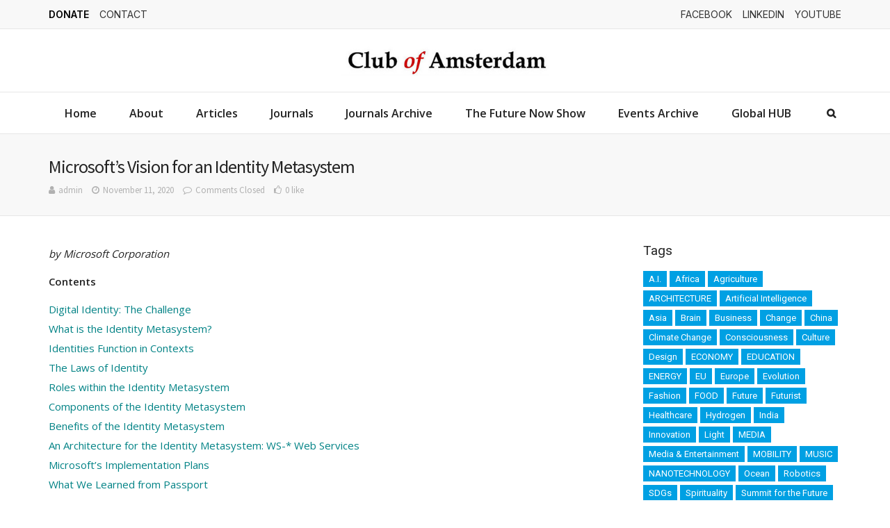

--- FILE ---
content_type: text/html; charset=UTF-8
request_url: https://clubofamsterdam.com/2020/11/11/microsofts-vision-for-an-identity-metasystem/
body_size: 35906
content:
<!DOCTYPE html>
<html lang="en-US" prefix="og: https://ogp.me/ns#">
<head>
<meta charset="UTF-8">
<meta name="viewport" content="width=device-width, initial-scale=1">

<!-- Search Engine Optimization by Rank Math - https://rankmath.com/ -->
<title>Microsoft&#039;s Vision for an Identity Metasystem - Club of Amsterdam</title>
<meta name="description" content="by Microsoft Corporation"/>
<meta name="robots" content="follow, index, max-snippet:-1, max-video-preview:-1, max-image-preview:large"/>
<link rel="canonical" href="https://clubofamsterdam.com/2020/11/11/microsofts-vision-for-an-identity-metasystem/" />
<meta property="og:locale" content="en_US" />
<meta property="og:type" content="article" />
<meta property="og:title" content="Microsoft&#039;s Vision for an Identity Metasystem - Club of Amsterdam" />
<meta property="og:description" content="by Microsoft Corporation" />
<meta property="og:url" content="https://clubofamsterdam.com/2020/11/11/microsofts-vision-for-an-identity-metasystem/" />
<meta property="og:site_name" content="Club of Amsterdam" />
<meta property="article:publisher" content="https://www.facebook.com/clubofamsterdam" />
<meta property="article:section" content="Blog" />
<meta property="og:updated_time" content="2020-11-11T19:15:37+01:00" />
<meta property="og:image" content="https://clubofamsterdam.com/wp-content/uploads/2020/11/identitymetasystem_01.gif" />
<meta property="og:image:secure_url" content="https://clubofamsterdam.com/wp-content/uploads/2020/11/identitymetasystem_01.gif" />
<meta property="og:image:width" content="450" />
<meta property="og:image:height" content="292" />
<meta property="og:image:alt" content="Microsoft&#8217;s Vision for an Identity Metasystem" />
<meta property="og:image:type" content="image/gif" />
<meta property="article:published_time" content="2020-11-11T19:09:42+01:00" />
<meta property="article:modified_time" content="2020-11-11T19:15:37+01:00" />
<meta name="twitter:card" content="summary_large_image" />
<meta name="twitter:title" content="Microsoft&#039;s Vision for an Identity Metasystem - Club of Amsterdam" />
<meta name="twitter:description" content="by Microsoft Corporation" />
<meta name="twitter:image" content="https://clubofamsterdam.com/wp-content/uploads/2020/11/identitymetasystem_01.gif" />
<meta name="twitter:label1" content="Written by" />
<meta name="twitter:data1" content="admin" />
<meta name="twitter:label2" content="Time to read" />
<meta name="twitter:data2" content="20 minutes" />
<script type="application/ld+json" class="rank-math-schema">{"@context":"https://schema.org","@graph":[{"@type":["Organization","Person"],"@id":"https://clubofamsterdam.com/#person","name":"Felix Bopp","url":"https://clubofamsterdam.com","sameAs":["https://www.facebook.com/clubofamsterdam"],"email":"felixbeatbopp@gmail.com","address":{"@type":"PostalAddress","streetAddress":"Basel","addressLocality":"Switzerland","addressRegion":"Basel"},"logo":{"@type":"ImageObject","@id":"https://clubofamsterdam.com/#logo","url":"https://clubofamsterdam.com/wp-content/uploads/2025/02/Club-of-Amsterdam-logo-header.jpg","contentUrl":"https://clubofamsterdam.com/wp-content/uploads/2025/02/Club-of-Amsterdam-logo-header.jpg","caption":"Club of Amsterdam","inLanguage":"en-US","width":"400","height":"58"},"image":{"@id":"https://clubofamsterdam.com/#logo"}},{"@type":"WebSite","@id":"https://clubofamsterdam.com/#website","url":"https://clubofamsterdam.com","name":"Club of Amsterdam","alternateName":"Felix Bopp","publisher":{"@id":"https://clubofamsterdam.com/#person"},"inLanguage":"en-US"},{"@type":"ImageObject","@id":"https://clubofamsterdam.com/wp-content/uploads/2020/11/identitymetasystem_01.gif","url":"https://clubofamsterdam.com/wp-content/uploads/2020/11/identitymetasystem_01.gif","width":"200","height":"200","inLanguage":"en-US"},{"@type":"WebPage","@id":"https://clubofamsterdam.com/2020/11/11/microsofts-vision-for-an-identity-metasystem/#webpage","url":"https://clubofamsterdam.com/2020/11/11/microsofts-vision-for-an-identity-metasystem/","name":"Microsoft&#039;s Vision for an Identity Metasystem - Club of Amsterdam","datePublished":"2020-11-11T19:09:42+01:00","dateModified":"2020-11-11T19:15:37+01:00","isPartOf":{"@id":"https://clubofamsterdam.com/#website"},"primaryImageOfPage":{"@id":"https://clubofamsterdam.com/wp-content/uploads/2020/11/identitymetasystem_01.gif"},"inLanguage":"en-US"},{"@type":"Person","@id":"https://clubofamsterdam.com/author/admin/","name":"admin","url":"https://clubofamsterdam.com/author/admin/","image":{"@type":"ImageObject","@id":"https://secure.gravatar.com/avatar/89b2449b08f14b8d6dcf9abf7c9c512462b7709a5c2569aa3fd33de7ac203a15?s=96&amp;d=mm&amp;r=g","url":"https://secure.gravatar.com/avatar/89b2449b08f14b8d6dcf9abf7c9c512462b7709a5c2569aa3fd33de7ac203a15?s=96&amp;d=mm&amp;r=g","caption":"admin","inLanguage":"en-US"},"sameAs":["http://localhost/amsterdam3"]},{"@type":"BlogPosting","headline":"Microsoft&#039;s Vision for an Identity Metasystem - Club of Amsterdam","datePublished":"2020-11-11T19:09:42+01:00","dateModified":"2020-11-11T19:15:37+01:00","articleSection":"Blog","author":{"@id":"https://clubofamsterdam.com/author/admin/","name":"admin"},"publisher":{"@id":"https://clubofamsterdam.com/#person"},"description":"by Microsoft Corporation","name":"Microsoft&#039;s Vision for an Identity Metasystem - Club of Amsterdam","@id":"https://clubofamsterdam.com/2020/11/11/microsofts-vision-for-an-identity-metasystem/#richSnippet","isPartOf":{"@id":"https://clubofamsterdam.com/2020/11/11/microsofts-vision-for-an-identity-metasystem/#webpage"},"image":{"@id":"https://clubofamsterdam.com/wp-content/uploads/2020/11/identitymetasystem_01.gif"},"inLanguage":"en-US","mainEntityOfPage":{"@id":"https://clubofamsterdam.com/2020/11/11/microsofts-vision-for-an-identity-metasystem/#webpage"}}]}</script>
<!-- /Rank Math WordPress SEO plugin -->

<link rel='dns-prefetch' href='//fonts.googleapis.com' />
<link rel="alternate" type="application/rss+xml" title="Club of Amsterdam &raquo; Feed" href="https://clubofamsterdam.com/feed/" />
<link rel="alternate" type="application/rss+xml" title="Club of Amsterdam &raquo; Comments Feed" href="https://clubofamsterdam.com/comments/feed/" />
<link rel="alternate" title="oEmbed (JSON)" type="application/json+oembed" href="https://clubofamsterdam.com/wp-json/oembed/1.0/embed?url=https%3A%2F%2Fclubofamsterdam.com%2F2020%2F11%2F11%2Fmicrosofts-vision-for-an-identity-metasystem%2F" />
<link rel="alternate" title="oEmbed (XML)" type="text/xml+oembed" href="https://clubofamsterdam.com/wp-json/oembed/1.0/embed?url=https%3A%2F%2Fclubofamsterdam.com%2F2020%2F11%2F11%2Fmicrosofts-vision-for-an-identity-metasystem%2F&#038;format=xml" />
<style id='wp-img-auto-sizes-contain-inline-css' type='text/css'>
img:is([sizes=auto i],[sizes^="auto," i]){contain-intrinsic-size:3000px 1500px}
/*# sourceURL=wp-img-auto-sizes-contain-inline-css */
</style>
<style id='wp-emoji-styles-inline-css' type='text/css'>

	img.wp-smiley, img.emoji {
		display: inline !important;
		border: none !important;
		box-shadow: none !important;
		height: 1em !important;
		width: 1em !important;
		margin: 0 0.07em !important;
		vertical-align: -0.1em !important;
		background: none !important;
		padding: 0 !important;
	}
/*# sourceURL=wp-emoji-styles-inline-css */
</style>
<link rel='stylesheet' id='wp-block-library-css' href='https://clubofamsterdam.com/wp-includes/css/dist/block-library/style.min.css?ver=6.9' type='text/css' media='all' />
<style id='wp-block-heading-inline-css' type='text/css'>
h1:where(.wp-block-heading).has-background,h2:where(.wp-block-heading).has-background,h3:where(.wp-block-heading).has-background,h4:where(.wp-block-heading).has-background,h5:where(.wp-block-heading).has-background,h6:where(.wp-block-heading).has-background{padding:1.25em 2.375em}h1.has-text-align-left[style*=writing-mode]:where([style*=vertical-lr]),h1.has-text-align-right[style*=writing-mode]:where([style*=vertical-rl]),h2.has-text-align-left[style*=writing-mode]:where([style*=vertical-lr]),h2.has-text-align-right[style*=writing-mode]:where([style*=vertical-rl]),h3.has-text-align-left[style*=writing-mode]:where([style*=vertical-lr]),h3.has-text-align-right[style*=writing-mode]:where([style*=vertical-rl]),h4.has-text-align-left[style*=writing-mode]:where([style*=vertical-lr]),h4.has-text-align-right[style*=writing-mode]:where([style*=vertical-rl]),h5.has-text-align-left[style*=writing-mode]:where([style*=vertical-lr]),h5.has-text-align-right[style*=writing-mode]:where([style*=vertical-rl]),h6.has-text-align-left[style*=writing-mode]:where([style*=vertical-lr]),h6.has-text-align-right[style*=writing-mode]:where([style*=vertical-rl]){rotate:180deg}
/*# sourceURL=https://clubofamsterdam.com/wp-includes/blocks/heading/style.min.css */
</style>
<style id='wp-block-image-inline-css' type='text/css'>
.wp-block-image>a,.wp-block-image>figure>a{display:inline-block}.wp-block-image img{box-sizing:border-box;height:auto;max-width:100%;vertical-align:bottom}@media not (prefers-reduced-motion){.wp-block-image img.hide{visibility:hidden}.wp-block-image img.show{animation:show-content-image .4s}}.wp-block-image[style*=border-radius] img,.wp-block-image[style*=border-radius]>a{border-radius:inherit}.wp-block-image.has-custom-border img{box-sizing:border-box}.wp-block-image.aligncenter{text-align:center}.wp-block-image.alignfull>a,.wp-block-image.alignwide>a{width:100%}.wp-block-image.alignfull img,.wp-block-image.alignwide img{height:auto;width:100%}.wp-block-image .aligncenter,.wp-block-image .alignleft,.wp-block-image .alignright,.wp-block-image.aligncenter,.wp-block-image.alignleft,.wp-block-image.alignright{display:table}.wp-block-image .aligncenter>figcaption,.wp-block-image .alignleft>figcaption,.wp-block-image .alignright>figcaption,.wp-block-image.aligncenter>figcaption,.wp-block-image.alignleft>figcaption,.wp-block-image.alignright>figcaption{caption-side:bottom;display:table-caption}.wp-block-image .alignleft{float:left;margin:.5em 1em .5em 0}.wp-block-image .alignright{float:right;margin:.5em 0 .5em 1em}.wp-block-image .aligncenter{margin-left:auto;margin-right:auto}.wp-block-image :where(figcaption){margin-bottom:1em;margin-top:.5em}.wp-block-image.is-style-circle-mask img{border-radius:9999px}@supports ((-webkit-mask-image:none) or (mask-image:none)) or (-webkit-mask-image:none){.wp-block-image.is-style-circle-mask img{border-radius:0;-webkit-mask-image:url('data:image/svg+xml;utf8,<svg viewBox="0 0 100 100" xmlns="http://www.w3.org/2000/svg"><circle cx="50" cy="50" r="50"/></svg>');mask-image:url('data:image/svg+xml;utf8,<svg viewBox="0 0 100 100" xmlns="http://www.w3.org/2000/svg"><circle cx="50" cy="50" r="50"/></svg>');mask-mode:alpha;-webkit-mask-position:center;mask-position:center;-webkit-mask-repeat:no-repeat;mask-repeat:no-repeat;-webkit-mask-size:contain;mask-size:contain}}:root :where(.wp-block-image.is-style-rounded img,.wp-block-image .is-style-rounded img){border-radius:9999px}.wp-block-image figure{margin:0}.wp-lightbox-container{display:flex;flex-direction:column;position:relative}.wp-lightbox-container img{cursor:zoom-in}.wp-lightbox-container img:hover+button{opacity:1}.wp-lightbox-container button{align-items:center;backdrop-filter:blur(16px) saturate(180%);background-color:#5a5a5a40;border:none;border-radius:4px;cursor:zoom-in;display:flex;height:20px;justify-content:center;opacity:0;padding:0;position:absolute;right:16px;text-align:center;top:16px;width:20px;z-index:100}@media not (prefers-reduced-motion){.wp-lightbox-container button{transition:opacity .2s ease}}.wp-lightbox-container button:focus-visible{outline:3px auto #5a5a5a40;outline:3px auto -webkit-focus-ring-color;outline-offset:3px}.wp-lightbox-container button:hover{cursor:pointer;opacity:1}.wp-lightbox-container button:focus{opacity:1}.wp-lightbox-container button:focus,.wp-lightbox-container button:hover,.wp-lightbox-container button:not(:hover):not(:active):not(.has-background){background-color:#5a5a5a40;border:none}.wp-lightbox-overlay{box-sizing:border-box;cursor:zoom-out;height:100vh;left:0;overflow:hidden;position:fixed;top:0;visibility:hidden;width:100%;z-index:100000}.wp-lightbox-overlay .close-button{align-items:center;cursor:pointer;display:flex;justify-content:center;min-height:40px;min-width:40px;padding:0;position:absolute;right:calc(env(safe-area-inset-right) + 16px);top:calc(env(safe-area-inset-top) + 16px);z-index:5000000}.wp-lightbox-overlay .close-button:focus,.wp-lightbox-overlay .close-button:hover,.wp-lightbox-overlay .close-button:not(:hover):not(:active):not(.has-background){background:none;border:none}.wp-lightbox-overlay .lightbox-image-container{height:var(--wp--lightbox-container-height);left:50%;overflow:hidden;position:absolute;top:50%;transform:translate(-50%,-50%);transform-origin:top left;width:var(--wp--lightbox-container-width);z-index:9999999999}.wp-lightbox-overlay .wp-block-image{align-items:center;box-sizing:border-box;display:flex;height:100%;justify-content:center;margin:0;position:relative;transform-origin:0 0;width:100%;z-index:3000000}.wp-lightbox-overlay .wp-block-image img{height:var(--wp--lightbox-image-height);min-height:var(--wp--lightbox-image-height);min-width:var(--wp--lightbox-image-width);width:var(--wp--lightbox-image-width)}.wp-lightbox-overlay .wp-block-image figcaption{display:none}.wp-lightbox-overlay button{background:none;border:none}.wp-lightbox-overlay .scrim{background-color:#fff;height:100%;opacity:.9;position:absolute;width:100%;z-index:2000000}.wp-lightbox-overlay.active{visibility:visible}@media not (prefers-reduced-motion){.wp-lightbox-overlay.active{animation:turn-on-visibility .25s both}.wp-lightbox-overlay.active img{animation:turn-on-visibility .35s both}.wp-lightbox-overlay.show-closing-animation:not(.active){animation:turn-off-visibility .35s both}.wp-lightbox-overlay.show-closing-animation:not(.active) img{animation:turn-off-visibility .25s both}.wp-lightbox-overlay.zoom.active{animation:none;opacity:1;visibility:visible}.wp-lightbox-overlay.zoom.active .lightbox-image-container{animation:lightbox-zoom-in .4s}.wp-lightbox-overlay.zoom.active .lightbox-image-container img{animation:none}.wp-lightbox-overlay.zoom.active .scrim{animation:turn-on-visibility .4s forwards}.wp-lightbox-overlay.zoom.show-closing-animation:not(.active){animation:none}.wp-lightbox-overlay.zoom.show-closing-animation:not(.active) .lightbox-image-container{animation:lightbox-zoom-out .4s}.wp-lightbox-overlay.zoom.show-closing-animation:not(.active) .lightbox-image-container img{animation:none}.wp-lightbox-overlay.zoom.show-closing-animation:not(.active) .scrim{animation:turn-off-visibility .4s forwards}}@keyframes show-content-image{0%{visibility:hidden}99%{visibility:hidden}to{visibility:visible}}@keyframes turn-on-visibility{0%{opacity:0}to{opacity:1}}@keyframes turn-off-visibility{0%{opacity:1;visibility:visible}99%{opacity:0;visibility:visible}to{opacity:0;visibility:hidden}}@keyframes lightbox-zoom-in{0%{transform:translate(calc((-100vw + var(--wp--lightbox-scrollbar-width))/2 + var(--wp--lightbox-initial-left-position)),calc(-50vh + var(--wp--lightbox-initial-top-position))) scale(var(--wp--lightbox-scale))}to{transform:translate(-50%,-50%) scale(1)}}@keyframes lightbox-zoom-out{0%{transform:translate(-50%,-50%) scale(1);visibility:visible}99%{visibility:visible}to{transform:translate(calc((-100vw + var(--wp--lightbox-scrollbar-width))/2 + var(--wp--lightbox-initial-left-position)),calc(-50vh + var(--wp--lightbox-initial-top-position))) scale(var(--wp--lightbox-scale));visibility:hidden}}
/*# sourceURL=https://clubofamsterdam.com/wp-includes/blocks/image/style.min.css */
</style>
<style id='wp-block-image-theme-inline-css' type='text/css'>
:root :where(.wp-block-image figcaption){color:#555;font-size:13px;text-align:center}.is-dark-theme :root :where(.wp-block-image figcaption){color:#ffffffa6}.wp-block-image{margin:0 0 1em}
/*# sourceURL=https://clubofamsterdam.com/wp-includes/blocks/image/theme.min.css */
</style>
<style id='wp-block-list-inline-css' type='text/css'>
ol,ul{box-sizing:border-box}:root :where(.wp-block-list.has-background){padding:1.25em 2.375em}
/*# sourceURL=https://clubofamsterdam.com/wp-includes/blocks/list/style.min.css */
</style>
<style id='wp-block-paragraph-inline-css' type='text/css'>
.is-small-text{font-size:.875em}.is-regular-text{font-size:1em}.is-large-text{font-size:2.25em}.is-larger-text{font-size:3em}.has-drop-cap:not(:focus):first-letter{float:left;font-size:8.4em;font-style:normal;font-weight:100;line-height:.68;margin:.05em .1em 0 0;text-transform:uppercase}body.rtl .has-drop-cap:not(:focus):first-letter{float:none;margin-left:.1em}p.has-drop-cap.has-background{overflow:hidden}:root :where(p.has-background){padding:1.25em 2.375em}:where(p.has-text-color:not(.has-link-color)) a{color:inherit}p.has-text-align-left[style*="writing-mode:vertical-lr"],p.has-text-align-right[style*="writing-mode:vertical-rl"]{rotate:180deg}
/*# sourceURL=https://clubofamsterdam.com/wp-includes/blocks/paragraph/style.min.css */
</style>
<style id='global-styles-inline-css' type='text/css'>
:root{--wp--preset--aspect-ratio--square: 1;--wp--preset--aspect-ratio--4-3: 4/3;--wp--preset--aspect-ratio--3-4: 3/4;--wp--preset--aspect-ratio--3-2: 3/2;--wp--preset--aspect-ratio--2-3: 2/3;--wp--preset--aspect-ratio--16-9: 16/9;--wp--preset--aspect-ratio--9-16: 9/16;--wp--preset--color--black: #000000;--wp--preset--color--cyan-bluish-gray: #abb8c3;--wp--preset--color--white: #ffffff;--wp--preset--color--pale-pink: #f78da7;--wp--preset--color--vivid-red: #cf2e2e;--wp--preset--color--luminous-vivid-orange: #ff6900;--wp--preset--color--luminous-vivid-amber: #fcb900;--wp--preset--color--light-green-cyan: #7bdcb5;--wp--preset--color--vivid-green-cyan: #00d084;--wp--preset--color--pale-cyan-blue: #8ed1fc;--wp--preset--color--vivid-cyan-blue: #0693e3;--wp--preset--color--vivid-purple: #9b51e0;--wp--preset--gradient--vivid-cyan-blue-to-vivid-purple: linear-gradient(135deg,rgb(6,147,227) 0%,rgb(155,81,224) 100%);--wp--preset--gradient--light-green-cyan-to-vivid-green-cyan: linear-gradient(135deg,rgb(122,220,180) 0%,rgb(0,208,130) 100%);--wp--preset--gradient--luminous-vivid-amber-to-luminous-vivid-orange: linear-gradient(135deg,rgb(252,185,0) 0%,rgb(255,105,0) 100%);--wp--preset--gradient--luminous-vivid-orange-to-vivid-red: linear-gradient(135deg,rgb(255,105,0) 0%,rgb(207,46,46) 100%);--wp--preset--gradient--very-light-gray-to-cyan-bluish-gray: linear-gradient(135deg,rgb(238,238,238) 0%,rgb(169,184,195) 100%);--wp--preset--gradient--cool-to-warm-spectrum: linear-gradient(135deg,rgb(74,234,220) 0%,rgb(151,120,209) 20%,rgb(207,42,186) 40%,rgb(238,44,130) 60%,rgb(251,105,98) 80%,rgb(254,248,76) 100%);--wp--preset--gradient--blush-light-purple: linear-gradient(135deg,rgb(255,206,236) 0%,rgb(152,150,240) 100%);--wp--preset--gradient--blush-bordeaux: linear-gradient(135deg,rgb(254,205,165) 0%,rgb(254,45,45) 50%,rgb(107,0,62) 100%);--wp--preset--gradient--luminous-dusk: linear-gradient(135deg,rgb(255,203,112) 0%,rgb(199,81,192) 50%,rgb(65,88,208) 100%);--wp--preset--gradient--pale-ocean: linear-gradient(135deg,rgb(255,245,203) 0%,rgb(182,227,212) 50%,rgb(51,167,181) 100%);--wp--preset--gradient--electric-grass: linear-gradient(135deg,rgb(202,248,128) 0%,rgb(113,206,126) 100%);--wp--preset--gradient--midnight: linear-gradient(135deg,rgb(2,3,129) 0%,rgb(40,116,252) 100%);--wp--preset--font-size--small: 13px;--wp--preset--font-size--medium: 20px;--wp--preset--font-size--large: 36px;--wp--preset--font-size--x-large: 42px;--wp--preset--spacing--20: 0.44rem;--wp--preset--spacing--30: 0.67rem;--wp--preset--spacing--40: 1rem;--wp--preset--spacing--50: 1.5rem;--wp--preset--spacing--60: 2.25rem;--wp--preset--spacing--70: 3.38rem;--wp--preset--spacing--80: 5.06rem;--wp--preset--shadow--natural: 6px 6px 9px rgba(0, 0, 0, 0.2);--wp--preset--shadow--deep: 12px 12px 50px rgba(0, 0, 0, 0.4);--wp--preset--shadow--sharp: 6px 6px 0px rgba(0, 0, 0, 0.2);--wp--preset--shadow--outlined: 6px 6px 0px -3px rgb(255, 255, 255), 6px 6px rgb(0, 0, 0);--wp--preset--shadow--crisp: 6px 6px 0px rgb(0, 0, 0);}:where(.is-layout-flex){gap: 0.5em;}:where(.is-layout-grid){gap: 0.5em;}body .is-layout-flex{display: flex;}.is-layout-flex{flex-wrap: wrap;align-items: center;}.is-layout-flex > :is(*, div){margin: 0;}body .is-layout-grid{display: grid;}.is-layout-grid > :is(*, div){margin: 0;}:where(.wp-block-columns.is-layout-flex){gap: 2em;}:where(.wp-block-columns.is-layout-grid){gap: 2em;}:where(.wp-block-post-template.is-layout-flex){gap: 1.25em;}:where(.wp-block-post-template.is-layout-grid){gap: 1.25em;}.has-black-color{color: var(--wp--preset--color--black) !important;}.has-cyan-bluish-gray-color{color: var(--wp--preset--color--cyan-bluish-gray) !important;}.has-white-color{color: var(--wp--preset--color--white) !important;}.has-pale-pink-color{color: var(--wp--preset--color--pale-pink) !important;}.has-vivid-red-color{color: var(--wp--preset--color--vivid-red) !important;}.has-luminous-vivid-orange-color{color: var(--wp--preset--color--luminous-vivid-orange) !important;}.has-luminous-vivid-amber-color{color: var(--wp--preset--color--luminous-vivid-amber) !important;}.has-light-green-cyan-color{color: var(--wp--preset--color--light-green-cyan) !important;}.has-vivid-green-cyan-color{color: var(--wp--preset--color--vivid-green-cyan) !important;}.has-pale-cyan-blue-color{color: var(--wp--preset--color--pale-cyan-blue) !important;}.has-vivid-cyan-blue-color{color: var(--wp--preset--color--vivid-cyan-blue) !important;}.has-vivid-purple-color{color: var(--wp--preset--color--vivid-purple) !important;}.has-black-background-color{background-color: var(--wp--preset--color--black) !important;}.has-cyan-bluish-gray-background-color{background-color: var(--wp--preset--color--cyan-bluish-gray) !important;}.has-white-background-color{background-color: var(--wp--preset--color--white) !important;}.has-pale-pink-background-color{background-color: var(--wp--preset--color--pale-pink) !important;}.has-vivid-red-background-color{background-color: var(--wp--preset--color--vivid-red) !important;}.has-luminous-vivid-orange-background-color{background-color: var(--wp--preset--color--luminous-vivid-orange) !important;}.has-luminous-vivid-amber-background-color{background-color: var(--wp--preset--color--luminous-vivid-amber) !important;}.has-light-green-cyan-background-color{background-color: var(--wp--preset--color--light-green-cyan) !important;}.has-vivid-green-cyan-background-color{background-color: var(--wp--preset--color--vivid-green-cyan) !important;}.has-pale-cyan-blue-background-color{background-color: var(--wp--preset--color--pale-cyan-blue) !important;}.has-vivid-cyan-blue-background-color{background-color: var(--wp--preset--color--vivid-cyan-blue) !important;}.has-vivid-purple-background-color{background-color: var(--wp--preset--color--vivid-purple) !important;}.has-black-border-color{border-color: var(--wp--preset--color--black) !important;}.has-cyan-bluish-gray-border-color{border-color: var(--wp--preset--color--cyan-bluish-gray) !important;}.has-white-border-color{border-color: var(--wp--preset--color--white) !important;}.has-pale-pink-border-color{border-color: var(--wp--preset--color--pale-pink) !important;}.has-vivid-red-border-color{border-color: var(--wp--preset--color--vivid-red) !important;}.has-luminous-vivid-orange-border-color{border-color: var(--wp--preset--color--luminous-vivid-orange) !important;}.has-luminous-vivid-amber-border-color{border-color: var(--wp--preset--color--luminous-vivid-amber) !important;}.has-light-green-cyan-border-color{border-color: var(--wp--preset--color--light-green-cyan) !important;}.has-vivid-green-cyan-border-color{border-color: var(--wp--preset--color--vivid-green-cyan) !important;}.has-pale-cyan-blue-border-color{border-color: var(--wp--preset--color--pale-cyan-blue) !important;}.has-vivid-cyan-blue-border-color{border-color: var(--wp--preset--color--vivid-cyan-blue) !important;}.has-vivid-purple-border-color{border-color: var(--wp--preset--color--vivid-purple) !important;}.has-vivid-cyan-blue-to-vivid-purple-gradient-background{background: var(--wp--preset--gradient--vivid-cyan-blue-to-vivid-purple) !important;}.has-light-green-cyan-to-vivid-green-cyan-gradient-background{background: var(--wp--preset--gradient--light-green-cyan-to-vivid-green-cyan) !important;}.has-luminous-vivid-amber-to-luminous-vivid-orange-gradient-background{background: var(--wp--preset--gradient--luminous-vivid-amber-to-luminous-vivid-orange) !important;}.has-luminous-vivid-orange-to-vivid-red-gradient-background{background: var(--wp--preset--gradient--luminous-vivid-orange-to-vivid-red) !important;}.has-very-light-gray-to-cyan-bluish-gray-gradient-background{background: var(--wp--preset--gradient--very-light-gray-to-cyan-bluish-gray) !important;}.has-cool-to-warm-spectrum-gradient-background{background: var(--wp--preset--gradient--cool-to-warm-spectrum) !important;}.has-blush-light-purple-gradient-background{background: var(--wp--preset--gradient--blush-light-purple) !important;}.has-blush-bordeaux-gradient-background{background: var(--wp--preset--gradient--blush-bordeaux) !important;}.has-luminous-dusk-gradient-background{background: var(--wp--preset--gradient--luminous-dusk) !important;}.has-pale-ocean-gradient-background{background: var(--wp--preset--gradient--pale-ocean) !important;}.has-electric-grass-gradient-background{background: var(--wp--preset--gradient--electric-grass) !important;}.has-midnight-gradient-background{background: var(--wp--preset--gradient--midnight) !important;}.has-small-font-size{font-size: var(--wp--preset--font-size--small) !important;}.has-medium-font-size{font-size: var(--wp--preset--font-size--medium) !important;}.has-large-font-size{font-size: var(--wp--preset--font-size--large) !important;}.has-x-large-font-size{font-size: var(--wp--preset--font-size--x-large) !important;}
/*# sourceURL=global-styles-inline-css */
</style>

<style id='classic-theme-styles-inline-css' type='text/css'>
/*! This file is auto-generated */
.wp-block-button__link{color:#fff;background-color:#32373c;border-radius:9999px;box-shadow:none;text-decoration:none;padding:calc(.667em + 2px) calc(1.333em + 2px);font-size:1.125em}.wp-block-file__button{background:#32373c;color:#fff;text-decoration:none}
/*# sourceURL=/wp-includes/css/classic-themes.min.css */
</style>
<link rel='stylesheet' id='searchandfilter-css' href='https://clubofamsterdam.com/wp-content/plugins/search-filter/style.css?ver=1' type='text/css' media='all' />
<link rel='stylesheet' id='gpur-css' href='https://clubofamsterdam.com/wp-content/plugins/ultimate-reviewer/public/css/public.css?ver=2.20' type='text/css' media='all' />
<link rel='stylesheet' id='font-awesome-css' href='https://clubofamsterdam.com/wp-content/plugins/ultimate-reviewer/public/fonts/font-awesome/css/font-awesome.min.css?ver=2.20' type='text/css' media='all' />
<link rel='stylesheet' id='ghostpool-style-css' href='https://clubofamsterdam.com/wp-content/themes/aardvark/style.css?ver=4.6' type='text/css' media='all' />
<link rel='stylesheet' id='ghostpool-child-style-css' href='https://clubofamsterdam.com/wp-content/themes/aardvark-child/style.css?ver=4.6' type='text/css' media='all' />
<link rel='stylesheet' id='featherlight-css' href='https://clubofamsterdam.com/wp-content/themes/aardvark/lib/scripts/featherlight/featherlight.min.css?ver=4.6' type='text/css' media='all' />
<link rel='stylesheet' id='featherlight-gallery-css' href='https://clubofamsterdam.com/wp-content/themes/aardvark/lib/scripts/featherlight/featherlight.gallery.min.css?ver=4.6' type='text/css' media='all' />
<link rel='stylesheet' id='mediaelement-css' href='https://clubofamsterdam.com/wp-includes/js/mediaelement/mediaelementplayer-legacy.min.css?ver=4.2.17' type='text/css' media='all' />
<link rel='stylesheet' id='wp-mediaelement-css' href='https://clubofamsterdam.com/wp-includes/js/mediaelement/wp-mediaelement.min.css?ver=6.9' type='text/css' media='all' />
<link rel='stylesheet' id='simple-social-icons-font-css' href='https://clubofamsterdam.com/wp-content/plugins/simple-social-icons/css/style.css?ver=4.0.0' type='text/css' media='all' />
<link rel='stylesheet' id='css-css' href='https://clubofamsterdam.com/wp-content/plugins/vc_responsive_design//assets/css/style.css?ver=6.9' type='text/css' media='all' />
<link rel='stylesheet' id='bb-css-css' href='https://clubofamsterdam.com/wp-content/plugins/vc_responsive_design/bestbugcore//assets/css/style.css?ver=1.4.8' type='text/css' media='all' />
<style id='ghostpool-custom-css-inline-css' type='text/css'>
body, .gp-wide-layout .gp-divider-title, .gp-theme #buddypress:not(.youzify) .rtm-plupload-list .plupload_file_name .dashicons, .gp-full-page-page-header #gp-content-wrapper, .gp-theme.bp-user #buddypress .profile .bp-widget h2{background-color:#fff;}.woocommerce .widget_price_filter .ui-slider .ui-slider-handle{border-color:#00a0e3;}.woocommerce .widget_price_filter .ui-slider .ui-slider-handle{border-color: -webkit-linear-gradient(left, #00a0e3 0%, #00a0e3 50%,#00a0e3 100%);background-image: linear-gradient(to right, #00a0e3 0%, #00a0e3 50%,#00a0e3 100%);}.gp-ranking-counter, .tagcloud a, .woocommerce span.onsale, .gp-primary-color .vc-hoverbox-back, .wpb-js-composer .vc_tta.vc_tta-style-gp-1 .vc_tta-tab.vc_active, .wpb-js-composer .vc_tta.vc_tta-style-gp-1 .vc_tta-panel.vc_active .vc_tta-panel-title, .wpb-js-composer .vc_tta.vc_tta-style-gp-2 .vc_tta-tab.vc_active:before, .wpb-js-composer .vc_tta.vc_tta-style-gp-2 .vc_tta-panel.vc_active .vc_tta-panel-title:before, .wpb-js-composer .vc_tta.vc_tta-style-gp-3 .vc_tta-tab.vc_active, .wpb-js-composer .vc_tta.vc_tta-style-gp-3 .vc_tta-panel.vc_active .vc_tta-panel-title, .wpb-js-composer .vc_tta.vc_general.vc_tta-style-gp-1 .vc_tta-tab:not(.vc_active):hover .vc_tta-title-text, .wpb-js-composer .vc_tta.vc_general.vc_tta-style-gp-1 .vc_tta-panel:not(.vc_active) .vc_tta-panel-title:hover .vc_tta-title-text, .wpb-js-composer .vc_tta.vc_general.vc_tta-style-gp-3 .vc_tta-tab:not(.vc_active):hover .vc_tta-title-text, .wpb-js-composer .vc_tta.vc_general.vc_tta-style-gp-3 .vc_tta-panel:not(.vc_active) .vc_tta-panel-title:hover .vc_tta-title-text, .wpb-js-composer .vc_tta.vc_general.vc_tta-style-gp-2 .vc_tta-tab.vc_active .vc_tta-title-text, .wpb-js-composer .vc_tta.vc_general.vc_tta-style-gp-2 .vc_tta-tab:hover .vc_tta-title-text, .wpb-js-composer .vc_tta.vc_general.vc_tta-style-gp-2 .vc_tta-panel.vc_active .vc_tta-title-text, .wpb-js-composer .vc_tta.vc_general.vc_tta-style-gp-2 .vc_tta-panel:hover .vc_tta-title-text{background-color:#00a0e3;}.gp-ranking-counter, .tagcloud a, .woocommerce span.onsale, .gp-primary-color .vc-hoverbox-back, .wpb-js-composer .vc_tta.vc_tta-style-gp-1 .vc_tta-tab.vc_active, .wpb-js-composer .vc_tta.vc_tta-style-gp-1 .vc_tta-panel.vc_active .vc_tta-panel-title, .wpb-js-composer .vc_tta.vc_tta-style-gp-2 .vc_tta-tab.vc_active:before, .wpb-js-composer .vc_tta.vc_tta-style-gp-2 .vc_tta-panel.vc_active .vc_tta-panel-title:before, .wpb-js-composer .vc_tta.vc_tta-style-gp-3 .vc_tta-tab.vc_active, .wpb-js-composer .vc_tta.vc_tta-style-gp-3 .vc_tta-panel.vc_active .vc_tta-panel-title, .wpb-js-composer .vc_tta.vc_general.vc_tta-style-gp-1 .vc_tta-tab:not(.vc_active):hover .vc_tta-title-text, .wpb-js-composer .vc_tta.vc_general.vc_tta-style-gp-1 .vc_tta-panel:not(.vc_active) .vc_tta-panel-title:hover .vc_tta-title-text, .wpb-js-composer .vc_tta.vc_general.vc_tta-style-gp-3 .vc_tta-tab:not(.vc_active):hover .vc_tta-title-text, .wpb-js-composer .vc_tta.vc_general.vc_tta-style-gp-3 .vc_tta-panel:not(.vc_active) .vc_tta-panel-title:hover .vc_tta-title-text, .wpb-js-composer .vc_tta.vc_general.vc_tta-style-gp-2 .vc_tta-tab.vc_active .vc_tta-title-text, .wpb-js-composer .vc_tta.vc_general.vc_tta-style-gp-2 .vc_tta-tab:hover .vc_tta-title-text, .wpb-js-composer .vc_tta.vc_general.vc_tta-style-gp-2 .vc_tta-panel.vc_active .vc_tta-title-text, .wpb-js-composer .vc_tta.vc_general.vc_tta-style-gp-2 .vc_tta-panel:hover .vc_tta-title-text{background-color: -webkit-linear-gradient(left, #00a0e3 0%, #00a0e3 50%,#00a0e3 100%);background-image: linear-gradient(to right, #00a0e3 0%, #00a0e3 50%,#00a0e3 100%);}#gp-content-wrapper{background-color:#fff;}#gp-content-wrapper{border-bottom: 0px solid ;border-radius: 0px;}@media only screen and (min-width: 992px){#gp-content-wrapper{padding-top:40px;padding-bottom:40px;}}@media only screen and (max-width: 991px){#gp-content-wrapper{padding-top:30px;padding-bottom:30px;}}body:not(.page-template-homepage-template) #gp-content{border-bottom: 0px solid ;border-radius: 0px;}@media only screen and (min-width: 992px){.gp-left-sidebar #gp-content, .gp-right-sidebar #gp-content, .gp-both-sidebars #gp-content{width:72%;}}body:not(.page-template-homepage-template) #gp-content{padding-top:0px;padding-right:0px;padding-bottom:0px;padding-left:0px;}.gp-sidebar{}.gp-sidebar{border-bottom: 0px solid ;border-radius: 0px;}.gp-sidebar{width:25%;}#gp-sidebar-left{margin-right:3%;}#gp-sidebar-right{margin-left:3%;}.gp-sidebar{padding-top:0px;padding-right:0px;padding-bottom:0px;padding-left:0px;}.gp-sidebar .widget{border-bottom: 0px solid ;border-radius: 0px;}.gp-sidebar .widget{padding-top:0px;padding-right:0px;padding-bottom:0px;padding-left:0px;}.gp-sidebar .widget{margin-bottom:35px;}.widget-title, .widget-title a, .wpb_heading, .widget_block .wp-block-group__inner-container > h2, .widget_block .wp-block-search__label{font-size:19px;line-height:19px;font-family:Roboto, Arial, Helvetica, sans-serif;font-weight:400;letter-spacing:0px;color:#232323;text-transform:none;}.widget{font-size:16px;line-height:24px;font-family:Roboto, Arial, Helvetica, sans-serif;font-weight:400;letter-spacing:0px;color:#777;text-transform:none;}.widget a:not(.button){color:#777;}.widget a:not(.button):hover{color:#39c8df;}.gp-loader{background-color:#fff;}.sk-folding-cube .sk-cube:before{background-color:#eee;}.gp-loader-custom-icon{}#gp-standard-header .gp-text-logo, #gp-side-menu-logo .gp-text-logo{font-family:'Palatino Linotype', 'Book Antiqua', Palatino, serif, Arial, Helvetica, sans-serif;font-weight:700;font-size:36px;line-height:30px;letter-spacing:-.5px;color:#232323;text-transform:none;}.gp-header-logo-left-1 #gp-standard-header .gp-logo, .gp-header-logo-left-2 #gp-standard-header .gp-logo, .gp-header-logo-right-1 #gp-standard-header .gp-logo, .gp-header-side-menu #gp-standard-header, .gp-nav-column, #gp-standard-header #gp-header-row-1{height:90px;}#gp-standard-header, #gp-header-row-1, #gp-mobile-header{background-color:#fff;}.gp-header-above-content #gp-standard-header{border-bottom: 1px solid #e6e6e6;}.gp-header-nav-bottom-1 #gp-standard-header #gp-header-row-2, .gp-header-nav-bottom-2 #gp-standard-header #gp-header-row-2, .gp-header-nav-bottom-3 #gp-standard-header #gp-header-row-2{background-color:#fff;}#gp-standard-header #gp-header-row-2{height:60px;}#gp-standard-header #gp-header-row-2{border-top: 1px solid #e6e6e6;}.gp-header-nav-bottom-1 #gp-standard-header #gp-main-header-primary-nav > ul > li:after, .gp-header-nav-bottom-2 #gp-standard-header #gp-main-header-primary-nav > ul > li:after{border-right: 1px solid #e6e6e6;}.gp-header-over-content.gp-header-logo-left-1 #gp-standard-header, .gp-header-over-content.gp-header-logo-left-2 #gp-standard-header, .gp-header-over-content.gp-header-logo-right-1 #gp-standard-header, .gp-header-over-content.gp-header-side-menu #gp-standard-header, .gp-header-over-content.gp-header-nav-bottom-1 #gp-header-row-1, .gp-header-over-content.gp-header-nav-bottom-2 #gp-header-row-1,	 .gp-header-over-content.gp-header-nav-bottom-3 #gp-header-row-1{background-color:rgba(0,0,0,0);}.gp-header-over-content #gp-standard-header{border-bottom: 0px solid #e6e6e6;}.gp-header-over-content.gp-header-nav-bottom-1 #gp-standard-header #gp-header-row-2, .gp-header-over-content.gp-header-nav-bottom-2 #gp-standard-header #gp-header-row-2, .gp-header-over-content.gp-header-nav-bottom-3 #gp-standard-header #gp-header-row-2{background-color:rgba(0,0,0,0);}.gp-header-over-content #gp-standard-header #gp-header-row-2{border-top: 0px solid #e6e6e6;}.gp-header-over-content.gp-header-nav-bottom-1 #gp-standard-header #gp-main-header-primary-nav > ul > li:after, .gp-header-over-content.gp-header-nav-bottom-2 #gp-standard-header #gp-main-header-primary-nav > ul > li:after{border-right: 1px solid #e6e6e6;}.gp-header-logo-left-1.gp-scrolling #gp-standard-header .gp-logo,.gp-header-logo-left-2.gp-scrolling #gp-standard-header .gp-logo,.gp-header-logo-right-1.gp-scrolling #gp-standard-header .gp-logo,.gp-scrolling .gp-nav-column,.gp-scrolling #gp-standard-header #gp-header-row-1{height:90px;}.gp-header-logo-left-1.gp-scrolling #gp-standard-header,.gp-header-logo-left-2.gp-scrolling #gp-standard-header,.gp-header-logo-right-1.gp-scrolling #gp-standard-header,.gp-header-nav-bottom-1.gp-scrolling #gp-header-row-1,.gp-header-nav-bottom-2.gp-scrolling #gp-header-row-1,	.gp-header-nav-bottom-3.gp-scrolling #gp-header-row-1{background-color:rgba(255,255,255,0.9);}.gp-scrolling #gp-standard-header{border-bottom: 1px solid #e6e6e6;}.gp-scrolling #gp-standard-header #gp-header-row-2{height:60px;}.gp-header-nav-bottom-1.gp-scrolling #gp-standard-header #gp-header-row-2, .gp-header-nav-bottom-2.gp-scrolling #gp-standard-header #gp-header-row-2, .gp-header-nav-bottom-3.gp-scrolling #gp-standard-header #gp-header-row-2{background-color:rgba(255,255,255,0.9);}.gp-scrolling #gp-header-row-2{border-top: 1px solid #e6e6e6;}.gp-header-nav-bottom-1.gp-scrolling #gp-main-header-primary-nav > ul > li:after, .gp-header-nav-bottom-2.gp-scrolling #gp-main-header-primary-nav > ul > li:after{border-right: 1px solid #e6e6e6;}#gp-standard-header .menu > .menu-item{font-size:16px;line-height:18px;font-weight:600;text-transform:capitalize;letter-spacing:0px;font-family:Open Sans, Verdana, Geneva, sans-serif;}#gp-standard-header .menu > .menu-item > a, #gp-standard-header .menu > .menu-item .gp-more-menu-items-icon{color:#232323;}#gp-standard-header .menu > .menu-item > a:hover, #gp-standard-header .menu > .menu-item .gp-more-menu-items-icon:hover{color:#008285;}#gp-main-header-primary-nav .menu > .current-menu-item > a:before, #gp-main-header-primary-nav .menu > .menu-item > a:hover:before{border-bottom: 0px solid #39c8df;}#gp-main-header-secondary-nav > .menu > .menu-item{font-size:14px;line-height:18px;font-weight:500;text-transform:none;letter-spacing:0px;font-family:Roboto, Arial, Helvetica, sans-serif;}#gp-main-header-secondary-nav > .menu > .menu-item > a, #gp-main-header-secondary-nav .menu > .menu-item .gp-more-menu-items-icon{color:#008285;}#gp-main-header-secondary-nav > .menu > .menu-item > a:hover, #gp-main-header-secondary-nav .menu > .menu-item .gp-more-menu-items-icon:hover{color:#232323;}#gp-main-header-secondary-nav > .menu > .menu-item > a{background-color:rgba(0,0,0,0);}#gp-main-header-secondary-nav > .menu > .menu-item > a:hover{background-color:rgba(0,0,0,0);}#gp-main-header-secondary-nav > .menu > .menu-item > a{border: 2px solid #39c8df;border-radius: 4px;}#gp-main-header-secondary-nav > .menu > .menu-item > a:hover{border: 2px solid #232323;border-radius: 4px;}.gp-nav .sub-menu, .gp-search-box .searchform{background-color:#fff;}.gp-nav .sub-menu, .gp-menu-tabs, .gp-nav .gp-menu-tabs .menu-item, .gp-nav span.gp-menu-header, .gp-search-box .searchform, .gp-profile-tab, .gp-notifications-tab{border: 1px solid #e6e6e6;border-radius: 0px;}span.gp-menu-header{color:#008285;}#gp-top-header .sub-menu .menu-item a, #gp-standard-header .sub-menu .menu-item a{color:#232323;}#gp-top-header .sub-menu .menu-item a:hover, #gp-standard-header .sub-menu .menu-item a:hover{color:#008285;}#gp-standard-header .gp-header-button:before, #gp-standard-header .gp-cart-button .gp-cart-bag{font-size:14px;}#gp-standard-header .gp-header-button:before, #gp-standard-header .gp-cart-button .gp-cart-bag{color:#232323;}#gp-standard-header .gp-cart-bag, #gp-standard-header .gp-cart-handle{border-color:#232323;}#gp-standard-header .gp-header-button:hover:before, #gp-standard-header .gp-header-button.gp-active:before, #gp-standard-header .gp-cart-button:hover .gp-cart-bag{color:#008285;}#gp-standard-header .gp-cart-button:hover .gp-cart-bag, #gp-standard-header .gp-cart-button:hover .gp-cart-handle{border-color:#008285;}#gp-standard-header .menu > .menu-item .gp-notification-counter{background-color:#008285;}#gp-standard-header .menu > .menu-item .gp-notification-counter, #gp-standard-header .menu > .menu-item .gp-notification-counter:hover{color:#fff;}#gp-header-search .gp-search-bar{border: 2px solid #e6e6e6;border-radius: 4px;}#gp-mobile-header .gp-text-logo{font-size:30px;line-height:30px;font-family:Roboto, Arial, Helvetica, sans-serif;font-weight:500;color:#232323;letter-spacing:-1.5px;text-transform:none;}#gp-mobile-header > .gp-container{height:60px;}.gp-header-above-content #gp-mobile-header{background-color:#fff;}.gp-header-above-content #gp-mobile-header, .gp-header-over-content.gp-scrolling #gp-mobile-header{border-bottom: 1px solid #e6e6e6;}.gp-header-over-content #gp-mobile-header{background-color:rgba(0,0,0,0);}.gp-scrolling #gp-mobile-header{background-color:rgba(255,255,255,);}#gp-mobile-header .gp-header-button:before, #gp-mobile-header .gp-cart-button .gp-cart-bag{font-size:18px;}#gp-mobile-header .gp-header-button:before, #gp-mobile-header .gp-cart-button .gp-cart-bag{color:#232323;}#gp-mobile-header .gp-cart-bag, #gp-mobile-header .gp-cart-handle{border-color:#232323;}#gp-mobile-header .gp-header-button:hover:before,#gp-mobile-header .gp-header-button.gp-active:before,#gp-mobile-header .gp-cart-button:hover .gp-cart-bag{color:#008285;}#gp-mobile-header .gp-cart-button:hover .gp-cart-bag,#gp-mobile-header .gp-cart-button:hover .gp-cart-handle{border-color:#008285;}#gp-mobile-header .gp-nav.menu .gp-notification-counter{background-color:#39c8df;}#gp-mobile-header .gp-nav.menu .gp-notification-counter{color:#fff;}.gp-nav-button-icon, .gp-nav-button-icon:before, .gp-nav-button-icon:after{background-color:#232323;}#gp-close-mobile-nav-button{color:#fff;}#gp-mobile-primary-nav, #gp-mobile-profile-nav{background-color:#fff;}#gp-mobile-primary-nav .gp-profile-tab, #gp-mobile-profile-nav .gp-notifications-tab{border-color:#e6e6e6;}#gp-mobile-primary-nav .menu-item, #gp-mobile-profile-nav .menu-item{font-size:16px;line-height:20px;font-weight:500;text-transform:none;letter-spacing:0px;font-family:Open Sans, Arial, Helvetica, sans-serif;}#gp-mobile-primary-nav .menu-item a, #gp-mobile-profile-nav .menu-item a, .gp-mobile-dropdown-icon{color:#232323;}#gp-mobile-primary-nav .menu-item a:hover, #gp-mobile-profile-nav .menu-item a:hover, .gp-mobile-dropdown-icon:hover{color:#008285;}#gp-mobile-primary-nav .sub-menu .menu-item a, #gp-mobile-profile-nav .sub-menu .menu-item a, .sub-menu .gp-mobile-dropdown-icon{color:#232323;}#gp-mobile-primary-nav .sub-menu .menu-item a:hover, #gp-mobile-profile-nav .sub-menu .menu-item a:hover, .sub-menu .gp-mobile-dropdown-icon:hover{color:#008285;}#gp-top-header{background-color:#f8f8f8;}#gp-top-header{border-bottom: 1px solid #e6e6e6;}#gp-top-header .menu > .menu-item{font-family:Inter, 'Lucida Console', Monaco, monospace;font-weight:400;text-transform:uppercase;font-size:14px;line-height:16px;letter-spacing:0px;}#gp-top-header .menu > .menu-item > a{color:#333333;}#gp-top-header .menu > .menu-item > a:hover{color:#232323;}.gp-header-side-menu #gp-side-menu-logo{height:90px;}#gp-side-menu-logo{background-color:#39c8df;}#gp-side-menu-logo{border-bottom: 0px solid #e6e6e6;}#gp-side-menu-nav{background-color:#f1f1f1;}#gp-side-menu-wrapper{background-color:#fff;}#gp-side-menu-content .wp-block-separator.is-style-dots:before{color:#e6e6e6;}#gp-side-menu-content hr, #gp-side-menu-content .wp-block-separator, #gp-side-menu-content th, #gp-side-menu-content td, #gp-side-menu-content .widget li, #gp-side-menu-content .gp-recent-comments ul li, #gp-side-menu-content .gp-posts-list .gp-post-item, #gp-side-menu-content .gp-login-or-left-line, #gp-side-menu-content .gp-login-or-right-line, .gp-theme #gp-side-menu-content .widget.buddypress #friends-list li, .gp-theme #gp-side-menu-content .widget.buddypress #groups-list li, .gp-theme #gp-side-menu-content .widget.buddypress #members-list li, #gp-side-menu-content .gp-bps-wrapper form, #gp-side-menu-content .gp-stats-list .gp-stats-col{border-color:#e6e6e6;}#gp-side-menu-nav .menu-item{font-size:16px;line-height:24px;font-weight:400;text-transform:none;letter-spacing:0px;font-family:Roboto, Arial, Helvetica, sans-serif;}#gp-side-menu-nav .menu-item a, #gp-side-menu-nav .menu-item .gp-mobile-dropdown-icon{color:#232323;}#gp-side-menu-nav .menu-item a:hover, #gp-side-menu-nav .menu-item .gp-mobile-dropdown-icon:hover{color:#39c8df;}#gp-side-menu-nav .sub-menu .menu-item a, #gp-side-menu-nav .sub-menu .menu-item .gp-mobile-dropdown-icon{color:#232323;}#gp-side-menu-nav .sub-menu .menu-item a:hover, #gp-side-menu-nav .sub-menu .menu-item .gp-mobile-dropdown-icon:hover{color:#39c8df;}#gp-side-menu-content .widget-title, #gp-side-menu-content .widget-title a{font-size:19px;line-height:19px;font-family:Roboto, Arial, Helvetica, sans-serif;font-weight:400;letter-spacing:0px;color:#232323;text-transform:none;}#gp-side-menu-content .widget{font-size:16px;line-height:20px;font-family:Roboto, Arial, Helvetica, sans-serif;font-weight:400;letter-spacing:0px;color:#999;text-transform:none;}#gp-side-menu-content .widget a{color:#39c8df;}#gp-side-menu-content .widget a:hover{color:#00a0e3;}#gp-side-menu-toggle, #gp-open-side-menu-button{background-color:#39c8df;}#gp-side-menu-toggle, #gp-open-side-menu-button{color:#fff;}#gp-page-header-inner, #gp-full-page-bg{background-color:#f8f8f8;}#gp-page-title{background-color:#f8f8f8;}#gp-page-title{border-bottom: 1px solid #e6e6e6;}#gp-page-title h1{font-size:26px;line-height:34px;color:#232323;font-family:Source Sans Pro, Arial, Helvetica, sans-serif;font-weight:500;letter-spacing:-1px;text-transform:none;}@media only screen and (max-width: 991px){#gp-page-title h1{font-size:24px;line-height:28px;letter-spacing:-1px;}}#gp-page-title #gp-page-title-subtitle{font-size:16px;line-height:22px;color:#999;font-family:Source Sans Pro, Arial, Helvetica, sans-serif;font-weight:500;letter-spacing:0px;text-transform:none;}#gp-page-title .gp-entry-meta, #gp-page-title .gp-entry-meta a, #gp-page-title #gp-breadcrumbs{font-size:13px;line-height:13px;color:#b1b1b1;font-family:Source Sans Pro, Arial, Helvetica, sans-serif;font-weight:400;letter-spacing:0px;}.gp-minimal-page-header #gp-page-title-text h1{font-size:30px;line-height:34px;color:#232323;font-family:Roboto, Arial, Helvetica, sans-serif;font-weight:400;letter-spacing:-1px;text-transform:none;}@media only screen and (max-width: 991px){.gp-minimal-page-header #gp-page-title-text h1{font-size:24px;line-height:28px;letter-spacing:-1px;}}.gp-minimal-page-header #gp-page-title-subtitle{font-size:16px;line-height:22px;color:#999;font-family:Roboto, Arial, Helvetica, sans-serif;font-weight:400;letter-spacing:0px;text-transform:none;}.gp-minimal-page-header #gp-page-title-text .gp-entry-meta, .gp-minimal-page-header #gp-page-title-text .gp-entry-meta a, .gp-minimal-page-header #gp-page-title-text #gp-breadcrumbs{font-size:13px;line-height:13px;color:#b1b1b1;font-family:Roboto, Arial, Helvetica, sans-serif;font-weight:400;letter-spacing:0px;}#gp-footer img{}#gp-footer{background-color:#333333;}#gp-footer, #gp-footer-widgets, .gp-footer-widget .widget li{border-color:#999999;}#gp-to-top{background-color:#000;}#gp-to-top{color:#fff;}.gp-footer-widget{padding-top:0px;padding-right:0px;padding-bottom:0px;padding-left:0px;}.gp-footer-widget{margin-bottom:60px;}.gp-footer-widget .widget-title, .gp-footer-widget .widget-title a{font-size:16px;line-height:18px;font-family:Inter, Arial, Helvetica, sans-serif;font-weight:400;letter-spacing:0px;color:#dddddd;text-transform:uppercase;}.gp-footer-widget .widget{font-size:14px;line-height:20px;font-family:Open Sans, Arial, Helvetica, sans-serif;font-weight:400;letter-spacing:0px;color:#999;text-transform:none;}.gp-footer-widget .widget a{color:#999999;}.gp-footer-widget .widget a:hover{color:#00a0e3;}#gp-copyright{font-size:14px;line-height:20px;font-family:Inter, Arial, Helvetica, sans-serif;font-weight:400;letter-spacing:0px;color:#999999;text-transform:none;}#gp-copyright-text a{color:#999999;}#gp-copyright-text a:hover{color:#00a0e3;}#gp-footer-nav > .menu > li > a{color:#999999;}#gp-footer-nav > .menu > li > a:hover{color:#00a0e3;}body{font-size:15px;line-height:28px;font-family:Open Sans, Arial, Helvetica, sans-serif;font-weight:Default;color:#222222;letter-spacing:0px;text-transform:none;}strong, b{font-weight:700;}a, .gp-course-details-wrapper .sensei-results-links a, .wp-block-sensei-lms-course-outline .wp-block-sensei-lms-course-outline-module .wp-block-sensei-lms-course-outline-module__header.has-white-color .wp-block-sensei-lms-course-outline-module__title a:not(.button), .wp-block-sensei-lms-course-outline .wp-block-sensei-lms-course-outline-module .wp-block-sensei-lms-course-outline-module__header.has-white-color .wp-block-sensei-lms-course-outline-module__title, .wp-block-sensei-lms-course-outline-lesson:not(.has-text-color){color:#008285;}a:hover, .gp-course-details-wrapper .sensei-results-links a:hover, .wp-block-sensei-lms-course-outline .wp-block-sensei-lms-course-outline-module .wp-block-sensei-lms-course-outline-module__header.has-white-color .wp-block-sensei-lms-course-outline-module__title a:not(.button):hover, .wp-block-sensei-lms-course-outline .wp-block-sensei-lms-course-outline-module .wp-block-sensei-lms-course-outline-module__header.has-white-color .wp-block-sensei-lms-course-outline-module__title:hover, .wp-block-sensei-lms-course-outline-lesson:not(.has-text-color):hover{color:#008285;}h1{font-size:32px;line-height:40px;font-family:Source Sans Pro, Arial, Helvetica, sans-serif;font-weight:500;letter-spacing:-1px;color:#232323;text-transform:none;}h2{font-size:24px;line-height:32px;font-family:Source Sans Pro, Arial, Helvetica, sans-serif;font-weight:500;letter-spacing:-1px;color:#232323;text-transform:none;}h3{font-size:19px;line-height:27px;font-family:Source Sans Pro, Arial, Helvetica, sans-serif;font-weight:500;letter-spacing:0px;color:#232323;text-transform:none;}h4{font-size:16px;line-height:24px;font-family:Source Sans Pro, Arial, Helvetica, sans-serif;font-weight:400;letter-spacing:0px;color:#232323;text-transform:none;}h5{font-size:13px;line-height:21px;font-family:Source Sans Pro, Arial, Helvetica, sans-serif;font-weight:400;letter-spacing:0px;color:#232323;text-transform:none;}h6{font-size:12px;line-height:16px;font-family:Source Sans Pro, Arial, Helvetica, sans-serif;font-weight:400;letter-spacing:0px;color:#232323;text-transform:none;}.wp-block-separator.is-style-dots:before{color:#e6e6e6;}hr, .wp-block-separator, .gp-sidebar-divider, #gp-new-search, .gp-divider-title-bg, 	#gp-share-icons, #gp-share-icons a, #gp-author-info-wrapper, .comment-body, .widget li, .gp-posts-masonry .gp-loop-content, .gp-recent-comments ul li, .gp-posts-list .gp-post-item, .gp-posts-large .gp-post-item, .gp-small-posts .gp-post-item, .gp-login-or-left-line, .gp-login-or-right-line, .gp-stats-list .gp-stats-col, .gp-theme #buddypress:not(.youzify) div.item-list-tabs, .gp-theme #buddypress:not(.youzify) div.item-list-tabs#object-nav li, .gp-theme #buddypress:not(.youzify) .main-navs, .gp-theme .widget.buddypress #friends-list li, .gp-theme .widget.buddypress #groups-list li, .gp-theme .widget.buddypress #members-list li, .gp-bps-wrapper form, .course-results-lessons .course h2, .course-container .gp-loop-meta .course-author, .gp-loop-meta .sensei-course-meta > span, .gp-loop-meta .lesson-meta > span, .gp-loop-meta .sensei-free-lessons, .gp-theme .quiz ol#sensei-quiz-list > li, .learner-profile #my-courses.ui-tabs .ui-tabs-nav, .learner-profile #learner-info .type-course, .gp-course-wrapper, .single-course .gp-course-wrapper .course-product, .gp-course-stat, .gp-course-details-wrapper .sensei-results-links a, .gp-course-wrapper .contact-teacher, .woocommerce div.product .woocommerce-tabs ul.tabs::before, .woocommerce-MyAccount-navigation li, #pmpro_account .pmpro_box, .gp-archive-wrapper .gp-filter-menus,.gp-theme #buddypress:not(.youzify) .bps_filters{border-color:#e6e6e6;}blockquote{border-color:#00a0e3;}blockquote:not(.has-text-color), blockquote:not(.has-text-color) a, blockquote:not(.has-text-color) .wp-block-pullquote__citation, .wp-block-pullquote blockquote:not(.has-text-color) cite, .wp-block-pullquote blockquote:not(.has-text-color) footer{color:#232323;}pre:not(.wp-block-verse){background-color:#f8f8f8;}pre:not(.wp-block-verse){color:#232323;}table:not(.wp-block-table) th, .wp-block-table:not(.is-style-stripes) thead td{background-color:#e6e6e6;}table:not(.wp-block-table) th, .wp-block-table:not(.is-style-stripes) thead td{border-color:#e6e6e6;}table:not(.wp-block-table) td, .wp-block-table:not(.is-style-stripes) tbody td{border-color:#e6e6e6;}input, textarea, .wp-block-search__input, .gp-theme #buddypress:not(.youzify) div.activity-comments form .ac-textarea, .gp-theme #buddypress:not(.youzify) form#whats-new-form textarea, .gp-theme #buddypress:not(.youzify) .dir-search input[type=search], .gp-theme #buddypress:not(.youzify) .dir-search input[type=text], .gp-theme #buddypress:not(.youzify) .groups-members-search input[type=search], .gp-theme #buddypress:not(.youzify) .groups-members-search input[type=text], .gp-theme #buddypress:not(.youzify) .standard-form input[type=color], .gp-theme #buddypress:not(.youzify) .standard-form input[type=date], .gp-theme #buddypress:not(.youzify) .standard-form input[type=datetime-local], .gp-theme #buddypress:not(.youzify) .standard-form input[type=datetime], .gp-theme #buddypress:not(.youzify) .standard-form input[type=email], .gp-theme #buddypress:not(.youzify) .standard-form input[type=month], .gp-theme #buddypress:not(.youzify) .standard-form input[type=number], .gp-theme #buddypress:not(.youzify) .standard-form input[type=password], .gp-theme #buddypress:not(.youzify) .standard-form input[type=range], .gp-theme #buddypress:not(.youzify) .standard-form input[type=search], .gp-theme #buddypress:not(.youzify) .standard-form input[type=tel], .gp-theme #buddypress:not(.youzify) .standard-form input[type=text], .gp-theme #buddypress:not(.youzify) .standard-form input[type=time], .gp-theme #buddypress:not(.youzify) .standard-form input[type=url], .gp-theme #buddypress:not(.youzify) .standard-form input[type=week], .gp-theme #buddypress:not(.youzify) .standard-form select, .gp-theme #buddypress:not(.youzify) .standard-form textarea{background-color:#fff;}input, textarea, .wp-block-search__input, .gp-theme #buddypress:not(.youzify) div.activity-comments form .ac-textarea, .gp-theme #buddypress:not(.youzify) form#whats-new-form textarea, .gp-theme #buddypress:not(.youzify) .rtm-plupload-list .rtm-upload-edit-desc, .gp-theme #buddypress:not(.youzify) .dir-search input[type=search], .gp-theme #buddypress:not(.youzify) .dir-search input[type=text], .gp-theme #buddypress:not(.youzify) .groups-members-search input[type=search], .gp-theme #buddypress:not(.youzify) .groups-members-search input[type=text], .gp-theme #buddypress:not(.youzify) .standard-form input[type=color], .gp-theme #buddypress:not(.youzify) .standard-form input[type=date], .gp-theme #buddypress:not(.youzify) .standard-form input[type=datetime-local], .gp-theme #buddypress:not(.youzify) .standard-form input[type=datetime], .gp-theme #buddypress:not(.youzify) .standard-form input[type=email], .gp-theme #buddypress:not(.youzify) .standard-form input[type=month], .gp-theme #buddypress:not(.youzify) .standard-form input[type=number], .gp-theme #buddypress:not(.youzify) .standard-form input[type=password], .gp-theme #buddypress:not(.youzify) .standard-form input[type=range], .gp-theme #buddypress:not(.youzify) .standard-form input[type=search], .gp-theme #buddypress:not(.youzify) .standard-form input[type=tel], .gp-theme #buddypress:not(.youzify) .standard-form input[type=text], .gp-theme #buddypress:not(.youzify) .standard-form input[type=time], .gp-theme #buddypress:not(.youzify) .standard-form input[type=url], .gp-theme #buddypress:not(.youzify) .standard-form input[type=week], .gp-theme #buddypress:not(.youzify) .standard-form select, .gp-theme #buddypress:not(.youzify) .standard-form textarea{border: 1px solid #e6e6e6;border-radius: 3px;}input, textarea, .wp-block-search__input, .gp-theme #buddypress:not(.youzify) div.activity-comments form .ac-textarea, .gp-theme #buddypress:not(.youzify) div.activity-comments form textarea, .gp-theme #buddypress:not(.youzify) form#whats-new-form textarea, .gp-theme #buddypress:not(.youzify) .dir-search input[type=search], .gp-theme #buddypress:not(.youzify) .dir-search input[type=text], .gp-theme #buddypress:not(.youzify) .groups-members-search input[type=search], .gp-theme #buddypress:not(.youzify) .groups-members-search input[type=text], .gp-theme #buddypress:not(.youzify) .standard-form input[type=color], .gp-theme #buddypress:not(.youzify) .standard-form input[type=date], .gp-theme #buddypress:not(.youzify) .standard-form input[type=datetime-local], .gp-theme #buddypress:not(.youzify) .standard-form input[type=datetime], .gp-theme #buddypress:not(.youzify) .standard-form input[type=email], .gp-theme #buddypress:not(.youzify) .standard-form input[type=month], .gp-theme #buddypress:not(.youzify) .standard-form input[type=number], .gp-theme #buddypress:not(.youzify) .standard-form input[type=password], .gp-theme #buddypress:not(.youzify) .standard-form input[type=range], .gp-theme #buddypress:not(.youzify) .standard-form input[type=search], .gp-theme #buddypress:not(.youzify) .standard-form input[type=tel], .gp-theme #buddypress:not(.youzify) .standard-form input[type=text], .gp-theme #buddypress:not(.youzify) .standard-form input[type=time], .gp-theme #buddypress:not(.youzify) .standard-form input[type=url], .gp-theme #buddypress:not(.youzify) .standard-form input[type=week], .gp-theme #buddypress:not(.youzify) .standard-form select, .gp-theme #buddypress:not(.youzify) .standard-form textarea{font-size:16px;line-height:20px;font-family:Source Sans Pro, Arial, Helvetica, sans-serif;font-weight:400;letter-spacing:0px;color:#999;text-transform:none;}select, .select2-container--default .select2-selection--single, .select2-dropdown{background-color:#fff;}select, .select2-container--default .select2-selection--single, .select2-dropdown{border: 1px solid #e6e6e6;border-radius: 3px;}select, .select2-container--default .select2-selection--single .select2-selection__rendered{font-size:16px;line-height:17px;font-family:Source Sans Pro, Arial, Helvetica, sans-serif;font-weight:400;letter-spacing:0px;color:#999;text-transform:none;}input[type="button"], input[type="submit"], input[type="reset"], button, .button, .wp-block-search__button, .gp-theme #buddypress:not(.youzify) .comment-reply-link, .gp-theme #buddypress:not(.youzify) .generic-button a, .gp-theme #buddypress:not(.youzify) input[type=button], .gp-theme #buddypress:not(.youzify) input[type=reset], .gp-theme #buddypress:not(.youzify) input[type=submit], .gp-theme #buddypress:not(.youzify) ul.button-nav li a, a.bp-title-button, .gp-lesson-details-wrapper footer input, .gp-lesson-details-wrapper footer .button, .woocommerce #respond input#submit, .woocommerce a.button, .woocommerce button.button, .woocommerce input.button, .woocommerce #respond input#submit.alt, .woocommerce a.button.alt, .woocommerce button.button.alt, .woocommerce input.button.alt, .woocommerce div.product form.cart .button, .woocommerce #respond input#submit.alt.disabled, .woocommerce #respond input#submit.alt.disabled:hover, .woocommerce #respond input#submit.alt:disabled, .woocommerce #respond input#submit.alt:disabled:hover, .woocommerce #respond input#submit.alt:disabled[disabled], .woocommerce #respond input#submit.alt:disabled[disabled]:hover, .woocommerce input.button:disabled, .woocommerce input.button:disabled:hover, .woocommerce input.button:disabled[disabled], .woocommerce input.button:disabled[disabled]:hover, .woocommerce a.button.alt.disabled, .woocommerce a.button.alt.disabled:hover, .woocommerce a.button.alt:disabled, .woocommerce a.button.alt:disabled:hover, .woocommerce a.button.alt:disabled[disabled], .woocommerce a.button.alt:disabled[disabled]:hover, .woocommerce button.button.alt.disabled, .woocommerce button.button.alt.disabled:hover, .woocommerce button.button.alt:disabled, .woocommerce button.button.alt:disabled:hover, .woocommerce button.button.alt:disabled[disabled], .woocommerce button.button.alt:disabled[disabled]:hover, .woocommerce input.button.alt.disabled, .woocommerce input.button.alt.disabled:hover, .woocommerce input.button.alt:disabled, .woocommerce input.button.alt:disabled:hover, .woocommerce input.button.alt:disabled[disabled], .woocommerce input.button.alt:disabled[disabled]:hover, .pmpro_btn, .pmpro_btn:link div.css-search div.em-search-main .em-search-submit, input[type="button"]:hover, input[type="submit"]:hover, input[type="reset"]:hover, .button:hover, .gp-theme #buddypress:not(.youzify) .comment-reply-link:hover, .gp-theme #buddypress:not(.youzify) div.generic-button a:hover, .gp-theme #buddypress:not(.youzify) input[type=button]:hover, .gp-theme #buddypress:not(.youzify) input[type=reset]:hover, .gp-theme #buddypress:not(.youzify) input[type=submit]:hover, .gp-theme #buddypress:not(.youzify) ul.button-nav li a:hover, .gp-theme #buddypress:not(.youzify) ul.button-nav li.current a, .gp-lesson-details-wrapper footer input:hover, .gp-lesson-details-wrapper footer .button:hover, .woocommerce #respond input#submit:hover, .woocommerce a.button:hover, .woocommerce button.button:hover, .woocommerce input.button:hover, .woocommerce #respond input#submit.alt:hover, .woocommerce a.button.alt:hover, .woocommerce button.button.alt:hover, .woocommerce input.button.alt:hover, .woocommerce div.product form.cart .button:hover, .pmpro_btn:hover, div.css-search div.em-search-main .em-search-submit:hover, .gp-bps-wrapper.ui-accordion .ui-accordion-header, .course #commentform #submit, .course-container #commentform #submit, .course-container .submit, .course-container a.button, .course-container a.button:visited, .course-container a.comment-reply-link, .course-container button.button, .course-container input.button, .course-container input[type=submit], .course .submit, .course a.button, .course a.button:visited, .course a.comment-reply-link, .course button.button, .course input.button, .course input[type=submit], .lesson #commentform #submit, .lesson .submit, .lesson a.button, .lesson a.button:visited, .lesson a.comment-reply-link, .lesson button.button, .lesson input.button, .lesson input[type=submit], .quiz #commentform #submit, .quiz .submit, .quiz a.button, .quiz a.button:visited, .quiz a.comment-reply-link, .quiz button.button, .quiz input.button, .quiz input[type=submit]{background-color:#009fe6;}input[type="button"], input[type="submit"], input[type="reset"], button, .button, .wp-block-search__button, .gp-theme #buddypress:not(.youzify) .comment-reply-link, .gp-theme #buddypress:not(.youzify) .generic-button a, .gp-theme #buddypress:not(.youzify) input[type=button], .gp-theme #buddypress:not(.youzify) input[type=reset], .gp-theme #buddypress:not(.youzify) input[type=submit], .gp-theme #buddypress:not(.youzify) ul.button-nav li a, a.bp-title-button, .gp-lesson-details-wrapper footer input, .gp-lesson-details-wrapper footer .button, .woocommerce #respond input#submit, .woocommerce a.button, .woocommerce button.button, .woocommerce input.button, .woocommerce #respond input#submit.alt, .woocommerce a.button.alt, .woocommerce button.button.alt, .woocommerce input.button.alt, .woocommerce div.product form.cart .button, .woocommerce #respond input#submit.alt.disabled, .woocommerce #respond input#submit.alt.disabled:hover, .woocommerce #respond input#submit.alt:disabled, .woocommerce #respond input#submit.alt:disabled:hover, .woocommerce #respond input#submit.alt:disabled[disabled], .woocommerce #respond input#submit.alt:disabled[disabled]:hover, .woocommerce input.button:disabled, .woocommerce input.button:disabled:hover, .woocommerce input.button:disabled[disabled], .woocommerce input.button:disabled[disabled]:hover, .woocommerce a.button.alt.disabled, .woocommerce a.button.alt.disabled:hover, .woocommerce a.button.alt:disabled, .woocommerce a.button.alt:disabled:hover, .woocommerce a.button.alt:disabled[disabled], .woocommerce a.button.alt:disabled[disabled]:hover, .woocommerce button.button.alt.disabled, .woocommerce button.button.alt.disabled:hover, .woocommerce button.button.alt:disabled, .woocommerce button.button.alt:disabled:hover, .woocommerce button.button.alt:disabled[disabled], .woocommerce button.button.alt:disabled[disabled]:hover, .woocommerce input.button.alt.disabled, .woocommerce input.button.alt.disabled:hover, .woocommerce input.button.alt:disabled, .woocommerce input.button.alt:disabled:hover, .woocommerce input.button.alt:disabled[disabled], .woocommerce input.button.alt:disabled[disabled]:hover, .pmpro_btn, .pmpro_btn:link div.css-search div.em-search-main .em-search-submit, input[type="button"]:hover, input[type="submit"]:hover, input[type="reset"]:hover, .button:hover, .gp-theme #buddypress:not(.youzify) .comment-reply-link:hover, .gp-theme #buddypress:not(.youzify) div.generic-button a:hover, .gp-theme #buddypress:not(.youzify) input[type=button]:hover, .gp-theme #buddypress:not(.youzify) input[type=reset]:hover, .gp-theme #buddypress:not(.youzify) input[type=submit]:hover, .gp-theme #buddypress:not(.youzify) ul.button-nav li a:hover, .gp-theme #buddypress:not(.youzify) ul.button-nav li.current a, .gp-lesson-details-wrapper footer input:hover, .gp-lesson-details-wrapper footer .button:hover, .woocommerce #respond input#submit:hover, .woocommerce a.button:hover, .woocommerce button.button:hover, .woocommerce input.button:hover, .woocommerce #respond input#submit.alt:hover, .woocommerce a.button.alt:hover, .woocommerce button.button.alt:hover, .woocommerce input.button.alt:hover, .woocommerce div.product form.cart .button:hover, .pmpro_btn:hover, div.css-search div.em-search-main .em-search-submit:hover, .gp-bps-wrapper.ui-accordion .ui-accordion-header, .course #commentform #submit, .course-container #commentform #submit, .course-container .submit, .course-container a.button, .course-container a.button:visited, .course-container a.comment-reply-link, .course-container button.button, .course-container input.button, .course-container input[type=submit], .course .submit, .course a.button, .course a.button:visited, .course a.comment-reply-link, .course button.button, .course input.button, .course input[type=submit], .lesson #commentform #submit, .lesson .submit, .lesson a.button, .lesson a.button:visited, .lesson a.comment-reply-link, .lesson button.button, .lesson input.button, .lesson input[type=submit], .quiz #commentform #submit, .quiz .submit, .quiz a.button, .quiz a.button:visited, .quiz a.comment-reply-link, .quiz button.button, .quiz input.button, .quiz input[type=submit]{background-image: -webkit-linear-gradient(left, #009fe6 0%, #39c8df 50%,#009fe6 100%);background-image: linear-gradient(to right, #009fe6 0%, #39c8df 50%,#009fe6 100%);}input[type="button"], input[type="submit"], input[type="reset"], button, .button, .wp-block-search__button, .gp-theme #buddypress:not(.youzify) .comment-reply-link, .gp-theme #buddypress:not(.youzify) .generic-button a, .gp-theme #buddypress:not(.youzify) input[type=button], .gp-theme #buddypress:not(.youzify) input[type=reset], .gp-theme #buddypress:not(.youzify) input[type=submit], .gp-theme #buddypress:not(.youzify) ul.button-nav li a, a.bp-title-button,  .gp-bps-wrapper.ui-accordion .ui-accordion-header, .gp-lesson-details-wrapper footer input, .gp-lesson-details-wrapper footer .button, .woocommerce #respond input#submit, .woocommerce a.button, .woocommerce button.button, .woocommerce input.button, .woocommerce #respond input#submit.alt, .woocommerce a.button.alt, .woocommerce button.button.alt, .woocommerce input.button.alt, .woocommerce div.product form.cart .button, .woocommerce #respond input#submit.alt.disabled, .woocommerce #respond input#submit.alt.disabled:hover, .woocommerce #respond input#submit.alt:disabled, .woocommerce #respond input#submit.alt:disabled:hover, .woocommerce #respond input#submit.alt:disabled[disabled], .woocommerce #respond input#submit.alt:disabled[disabled]:hover, .woocommerce input.button:disabled, .woocommerce input.button:disabled:hover, .woocommerce input.button:disabled[disabled], .woocommerce input.button:disabled[disabled]:hover, .woocommerce a.button.alt.disabled, .woocommerce a.button.alt.disabled:hover, .woocommerce a.button.alt:disabled, .woocommerce a.button.alt:disabled:hover, .woocommerce a.button.alt:disabled[disabled], .woocommerce a.button.alt:disabled[disabled]:hover, .woocommerce button.button.alt.disabled, .woocommerce button.button.alt.disabled:hover, .woocommerce button.button.alt:disabled, .woocommerce button.button.alt:disabled:hover, .woocommerce button.button.alt:disabled[disabled], .woocommerce button.button.alt:disabled[disabled]:hover, .woocommerce input.button.alt.disabled, .woocommerce input.button.alt.disabled:hover, .woocommerce input.button.alt:disabled, .woocommerce input.button.alt:disabled:hover, .woocommerce input.button.alt:disabled[disabled], .woocommerce input.button.alt:disabled[disabled]:hover, .pmpro_btn, .pmpro_btn:link, div.css-search div.em-search-main .em-search-submit, input[type="button"]:hover, input[type="submit"]:hover, input[type="reset"]:hover, .button:hover, .gp-theme #buddypress:not(.youzify) .comment-reply-link:hover, .gp-theme #buddypress:not(.youzify) div.generic-button a:hover, .gp-theme #buddypress:not(.youzify) input[type=button]:hover, .gp-theme #buddypress:not(.youzify) input[type=reset]:hover, .gp-theme #buddypress:not(.youzify) input[type=submit]:hover, .gp-theme #buddypress:not(.youzify) ul.button-nav li a:hover, .gp-theme #buddypress:not(.youzify) ul.button-nav li.current a, .gp-lesson-details-wrapper footer input:hover, .gp-lesson-details-wrapper footer .button:hover, .woocommerce #respond input#submit:hover, .woocommerce a.button:hover, .woocommerce button.button:hover, .woocommerce input.button:hover, .woocommerce #respond input#submit.alt:hover, .woocommerce a.button.alt:hover, .woocommerce button.button.alt:hover, .woocommerce input.button.alt:hover, .woocommerce div.product form.cart .button:hover, .pmpro_btn:hover, div.css-search div.em-search-main .em-search-submit:hover, .gp-bps-wrapper.ui-accordion .ui-accordion-header:hover, .course #commentform #submit, .course-container #commentform #submit, .course-container .submit, .course-container a.button, .course-container a.button:visited, .course-container a.comment-reply-link, .course-container button.button, .course-container input.button, .course-container input[type=submit], .course .submit, .course a.button, .course a.button:visited, .course a.comment-reply-link, .course button.button, .course input.button, .course input[type=submit], .lesson #commentform #submit, .lesson .submit, .lesson a.button, .lesson a.button:visited, .lesson a.comment-reply-link, .lesson button.button, .lesson input.button, .lesson input[type=submit], .quiz #commentform #submit, .quiz .submit, .quiz a.button, .quiz a.button:visited, .quiz a.comment-reply-link, .quiz button.button, .quiz input.button, .quiz input[type=submit]{border: 0px solid #e6e6e6;border-radius: 3px;}input[type="button"], input[type="submit"], input[type="reset"], button, .button, input[type="button"]:hover, input[type="submit"]:hover, input[type="reset"]:hover, .button:hover, .wp-block-search__button, .wp-block-search__button:hover, a.bp-title-button, .gp-theme #buddypress:not(.youzify) .comment-reply-link, 
					.gp-theme #buddypress:not(.youzify) .generic-button a, .gp-theme #buddypress:not(.youzify) input[type=button], .gp-theme #buddypress:not(.youzify) input[type=reset], .gp-theme #buddypress:not(.youzify) input[type=submit], .gp-theme #buddypress:not(.youzify) ul.button-nav li a,.gp-bps-wrapper.ui-accordion .ui-accordion-header, .gp-theme #buddypress:not(.youzify) .comment-reply-link:hover, .gp-theme #buddypress:not(.youzify) div.generic-button a:hover, .gp-theme #buddypress:not(.youzify) input[type=button]:hover, .gp-theme #buddypress:not(.youzify) input[type=reset]:hover, .gp-theme #buddypress:not(.youzify) input[type=submit]:hover, .gp-theme #buddypress:not(.youzify) ul.button-nav li a:hover, .gp-theme #buddypress:not(.youzify) ul.button-nav li.current a, .gp-bps-wrapper.ui-accordion .ui-accordion-header:hover, .gp-theme .course-container a.button, .gp-theme .course-container a.button:visited, .gp-theme .course-container a.comment-reply-link, .gp-theme .course-container #commentform #submit, .gp-theme .course-container .submit, .gp-theme .course-container input[type=submit], .gp-theme .course-container input.button, .gp-theme .course-container button.button, .gp-theme .course a.button, .gp-theme .course a.button:visited, .gp-theme .course a.comment-reply-link, .gp-theme .course #commentform #submit, .gp-theme .course .submit, .gp-theme .course input[type=submit], .gp-theme .course input.button, .gp-theme .course button.button, .gp-theme .lesson a.button, .gp-theme .lesson a.button:visited, .gp-theme .lesson a.comment-reply-link, .gp-theme .lesson #commentform #submit, .gp-theme .lesson .submit, .gp-theme .lesson input[type=submit], .gp-theme .lesson input.button, .gp-theme .lesson button.button, .gp-theme .quiz a.button, .quiz a.button:visited, .gp-theme .quiz a.comment-reply-link, .gp-theme .quiz #commentform #submit, .gp-theme .quiz .submit, .gp-theme .quiz input[type=submit], .gp-theme .quiz input.button, .gp-theme .quiz button.button, .woocommerce #respond input#submit, .woocommerce a.button, .woocommerce button.button, .woocommerce input.button, .woocommerce #respond input#submit.alt, .woocommerce a.button.alt, .woocommerce button.button.alt, .woocommerce input.button.alt, .woocommerce div.product form.cart .button, .woocommerce #respond input#submit:hover, .woocommerce a.button:hover, .woocommerce button.button:hover, .woocommerce input.button:hover, .woocommerce #respond input#submit.alt:hover, .woocommerce a.button.alt:hover, .woocommerce button.button.alt:hover, .woocommerce input.button.alt:hover, .woocommerce div.product form.cart .button:hover, .woocommerce #respond input#submit.alt.disabled, .woocommerce #respond input#submit.alt.disabled:hover, .woocommerce #respond input#submit.alt:disabled, .woocommerce #respond input#submit.alt:disabled:hover, .woocommerce #respond input#submit.alt:disabled[disabled], .woocommerce #respond input#submit.alt:disabled[disabled]:hover, .woocommerce input.button:disabled, .woocommerce input.button:disabled:hover, .woocommerce input.button:disabled[disabled], .woocommerce input.button:disabled[disabled]:hover, .woocommerce a.button.alt.disabled, .woocommerce a.button.alt.disabled:hover, .woocommerce a.button.alt:disabled, .woocommerce a.button.alt:disabled:hover, .woocommerce a.button.alt:disabled[disabled], .woocommerce a.button.alt:disabled[disabled]:hover, .woocommerce button.button.alt.disabled, .woocommerce button.button.alt.disabled:hover, .woocommerce button.button.alt:disabled, .woocommerce button.button.alt:disabled:hover, .woocommerce button.button.alt:disabled[disabled], .woocommerce button.button.alt:disabled[disabled]:hover, .woocommerce input.button.alt.disabled, .woocommerce input.button.alt.disabled:hover, .woocommerce input.button.alt:disabled, .woocommerce input.button.alt:disabled:hover, .woocommerce input.button.alt:disabled[disabled], .woocommerce input.button.alt:disabled[disabled]:hover, .pmpro_btn, .pmpro_btn:link, .pmpro_btn:hover, .pmpro_btn:focus, .pmpro_checkout .pmpro_btn:hover, .pmpro_checkout .pmpro_btn:focus, .course #commentform #submit, .course-container #commentform #submit, .course-container .submit, .course-container a.button, .course-container a.button:visited, .course-container a.comment-reply-link, .course-container button.button, .course-container input.button, .course-container input[type=submit], .course .submit, .course a.button, .course a.button:visited, .course a.comment-reply-link, .course button.button, .course input.button, .course input[type=submit], .lesson #commentform #submit, .lesson .submit, .lesson a.button, .lesson a.button:visited, .lesson a.comment-reply-link, .lesson button.button, .lesson input.button, .lesson input[type=submit], .quiz #commentform #submit, .quiz .submit, .quiz a.button, .quiz a.button:visited, .quiz a.comment-reply-link, .quiz button.button, .quiz input.button, .quiz input[type=submit]{font-size:14px;line-height:14px;font-family:Inter, Arial, Helvetica, sans-serif;font-weight:500;letter-spacing:0px;color:#fff;text-transform:none;}#gp-login-modal{background-color:#fff;}.gp-login-title{font-size:19px;line-height:19px;font-family:Open Sans, Arial, Helvetica, sans-serif;font-weight:500;letter-spacing:0px;color:#232323;text-transform:none;}#gp-login-close,.gp-login-links a{color:#232323;}#gp-login-close:hover,.gp-login-links a:hover{color:#232323;}.gp-theme #buddypress:not(.youzify) div.item-list-tabs ul li a, .gp-theme #buddypress:not(.youzify) .main-navs ul li a, .gp-theme #buddypress:not(.youzify) .bp-subnavs ul li a, .gp-theme #buddypress:not(.youzify) div.item-list-tabs ul li a span, .gp-theme #buddypress:not(.youzify) .main-navs ul li a span, .woocommerce-account .woocommerce-MyAccount-navigation li a, .woocommerce div.product .woocommerce-tabs ul.tabs li a, .woocommerce div.product .woocommerce-tabs ul.tabs li.active a, .sensei-course-filters li a, .learner-profile #my-courses.ui-tabs .ui-tabs-nav li.ui-state-active a, .gp-theme #buddypress:not(.youzify) #gp-bp-tabs-button{color:#232323;}.gp-entry-meta, .gp-entry-meta a, .gp-entry-tags, .gp-entry-tags a, #gp-breadcrumbs{font-size:13px;line-height:13px;color:#b1b1b1;font-family:Source Sans Pro, Arial, Helvetica, sans-serif;font-weight:400;letter-spacing:0px;}.gp-divider-title, #comments h3, .woocommerce div.product .woocommerce-tabs .panel h2, .woocommerce .comment-reply-title{font-size:19px;line-height:19px;color:#232323;font-family:Source Sans Pro, Arial, Helvetica, sans-serif;font-weight:400;letter-spacing:-0.25px;}.gp-post-link-header{color:#000;}#gp-post-navigation a{color:#232323;}#gp-post-navigation a:hover{color:#39c8df;}.gp-voting-button{background-color:#fff;}.gp-voting-button{border-color:#e6e6e6;}.gp-voting-button:hover, .gp-voting-button.gp-voted{background-color:#f1f1f1;}.gp-voting-button{color:#777;}.gp-voting-button:hover, .gp-voting-button.gp-voted{color:#777;}#gp-author-info-wrapper{background-color:#fff;}#gp-author-info-wrapper{border-color:#e6e6e6;}#gp-author-info-wrapper{color:#777;}#gp-author-info-wrapper a{color:#39c8df;}#gp-author-info-wrapper a:hover{color:#00a0e3;}.gp-loop-title{font-family:Source Sans Pro, Arial, Helvetica, sans-serif;font-size:16px;line-height:20px;font-weight:500;letter-spacing:0px;text-transform:none;color:#232323;}.gp-style-modern .gp-loop-title{font-size:20px;line-height:24px;}.gp-posts-large .gp-loop-title{font-family:Source Sans Pro, Arial, Helvetica, sans-serif;font-size:26px;line-height:30px;font-weight:500;letter-spacing:-0.5px;text-transform:none;color:#232323;}.gp-posts-large.gp-modern-style .gp-loop-title{font-size:30px;line-height:34px;}[class*="gp-posts-columns-"] .gp-loop-title, .gp-posts-masonry .gp-loop-title, .gp-large-post .gp-loop-title{font-family:Source Sans Pro, Arial, Helvetica, sans-serif;font-size:16px;line-height:20px;font-weight:500;letter-spacing:0px;text-transform:none;color:#232323;}[class*="gp-posts-columns-"].gp-style-modern .gp-loop-title, .gp-posts-masonry.gp-style-modern .gp-loop-title, .gp-style-modern .gp-large-post .gp-loop-title{font-size:20px;line-height:24px;}.gp-loop-title a{color:#232323;}.gp-loop-title a:hover{color:#777;}.gp-loop-meta, .gp-loop-meta a, .gp-loop-tags a, .widget .gp-loop-meta, .widget .gp-loop-meta a, .widget .gp-loop-tag a, .gp-footer-widget .widget .gp-loop-meta, .gp-footer-widget .widget .gp-loop-meta a, .gp-footer-widget .widget .gp-loop-tag a, .gp-comment-meta time, .comment-reply-link, #cancel-comment-reply-link, .course-container .gp-loop-meta .course-author, .course-container .gp-loop-meta .course-author a, .gp-loop-meta .sensei-course-meta > span, .gp-loop-meta .lesson-meta > span, .gp-loop-meta .sensei-free-lessons, .gp-loop-meta .sensei-free-lessons a, .woocommerce #reviews #comments ol.comment-list li .comment-text p.meta{font-size:13px;line-height:16px;color:#b1b1b1;font-family:Open Sans, Arial, Helvetica, sans-serif;font-weight:400;letter-spacing:0px;}.gp-style-modern .gp-loop-meta, .gp-style-modern .gp-loop-meta a, .gp-style-modern .gp-loop-tags a{font-size:14px;line-height:17px;}.gp-loop-text{font-family:Open Sans, Arial, Helvetica, sans-serif;font-size:14px;line-height:24px;font-weight:400;letter-spacing:0px;text-transform:none;color:#777;}.gp-style-modern .gp-loop-text{font-size:16px;line-height:26px;}.gp-theme #buddypress:not(.youzify) .activity-list .activity-content, .gp-theme #buddypress:not(.youzify) #activity-stream .activity-comments ul, .gp-theme #buddypress:not(.youzify) div.activity-comments form.ac-form, .gp-theme #buddypress:not(.youzify) div#message-thread div.odd, .gp-theme #buddypress:not(.youzify) div#message-thread div.alt, .gp-theme #buddypress:not(.youzify) table#message-threads.sitewide-notices tr{background-color:#f8f8f8;}.gp-theme #buddypress:not(.youzify) div.activity-comments:after, .gp-theme #buddypress:not(.youzify) div#message-thread div.message-box:after, .gp-theme #buddypress:not(.youzify) table#message-threads.sitewide-notices tr:after{border-bottom-color:#f8f8f8;}.gp-theme #buddypress:not(.youzify) ul.activity-list > li, .gp-theme #buddypress:not(.youzify) .activity-list .activity-content .activity-header, .gp-theme #buddypress:not(.youzify) .activity-list .activity-content .comment-header, .gp-theme #buddypress:not(.youzify) ul.activity-list > li a.activity-time-since, .gp-theme #buddypress:not(.youzify) ul.activity-list > li a.activity-time-since:hover{color:#777;}.gp-theme #buddypress:not(.youzify) ul.activity-list > li a{color:;}.gp-theme #buddypress:not(.youzify) ul.activity-list > li a:hover{color:;}.gp-theme #buddypress:not(.youzify) ul.activity-list > li div.activity-meta a, .gp-theme #buddypress:not(.youzify) ul.activity-list > li .acomment-options a{color:#999;}.gp-theme #buddypress:not(.youzify) ul.activity-list > li div.activity-meta a:hover, .gp-theme #buddypress:not(.youzify) ul.activity-list > li .acomment-options a:hover{color:#232323;}.gp-theme #bbpress-forums .gp-forum-home .bbp-forum-title, .gp-theme #bbpress-forums .bbp-topics .bbp-header, .gp-theme #bbpress-forums .bbp-replies .bbp-header, .gp-theme #bbpress-forums .bbp-search-results .bbp-header{color:#232323;}.gp-theme #bbpress-forums .topic-reply-counts, .gp-theme #bbpress-forums .freshness-forum-link, .gp-theme #bbpress-forums .freshness-forum-link a, .gp-theme #bbpress-forums .bbp-topic-meta, .gp-theme #bbpress-forums .bbp-topic-meta a, .gp-theme #bbpress-forums .bbp-body .bbp-forum-freshness, .gp-theme #bbpress-forums .bbp-body .bbp-forum-freshness a, .gp-theme #bbpress-forums .bbp-body .bbp-topic-freshness a, .gp-theme #bbpress-forums .bbp-body .bbp-topic-voice-count, .gp-theme #bbpress-forums .bbp-body .bbp-topic-reply-count, .gp-theme #bbpress-forums .bbp-forum-header .bbp-meta, .gp-theme #bbpress-forums .bbp-topic-header .bbp-meta, .gp-theme #bbpress-forums .bbp-reply-header .bbp-meta, .gp-theme #bbpress-forums .bbp-author-role{color:#b1b1b1;}.gp-theme #bbpress-forums .gp-forum-home li.odd-forum-row, .gp-theme #bbpress-forums .gp-forum-home li.even-forum-row,  .gp-theme #bbpress-forums .bbp-topics .bbp-header, .gp-theme #bbpress-forums div.bbp-forum-header, .gp-theme #bbpress-forums div.bbp-topic-header, .gp-theme #bbpress-forums div.bbp-reply-header, .gp-theme #bbpress-forums li.bbp-body ul.forum, .gp-theme #bbpress-forums .bbp-topics ul.topic{border-color:#e6e6e6;}.gp-theme #bbpress-forums .bbp-topics ul.sticky, .gp-theme #bbpress-forums .bbp-topics ul.super-sticky{background-color:#f6fdff!important;}.gp-loop-price, .woocommerce ul.products li.product .price, .woocommerce div.product p.price, .woocommerce div.product span.price, .widget_sensei_category_courses .course-price, .widget_sensei_course_component .course-price, .course-container .course-product-price{color:#39c8df;}.woocommerce .star-rating, .woocommerce p.stars a{color:#FFC01F;}.gp-active{color: #008285;}.gp-nav .menu li .gp-menu-tabs li.gp-selected a{color:#008285 !important;}#gp-top-header .menu > .menu-item.current-menu-item > a{color: #232323;}#gp-top-header .menu > .menu-item > .gp-menu-text{color: #333333;}#gp-main-header-primary-nav > .menu > .menu-item > .gp-menu-text{color: #232323;}#gp-main-header-secondary-nav > .menu > .menu-item > .gp-menu-text{color: #008285;}#gp-main-header-primary-nav > .menu > .menu-item.current-menu-item > a{color: #008285;}#gp-side-menu-nav .menu-item.current-menu-item > a{color: #39c8df;}#gp-side-menu-nav .sub-menu .menu-item.current-menu-item > a{color: #39c8df;}.widget .current-cat > a,.widget .current-cat > span,.widget .current_page_item a{color: #39c8df;}.gp-footer-widget .widget .current-cat > a,.gp-footer-widget .widget .current-cat > span,.gp-footer-widget .widget .current_page_item a{color: #00a0e3;}@media only screen and (min-width: 992px){.gp-header-over-content.gp-header-nav-bottom-1.gp-standard-page-header #gp-page-title,.gp-header-over-content.gp-header-nav-bottom-2.gp-standard-page-header #gp-page-title,.gp-header-over-content.gp-header-nav-bottom-3.gp-standard-page-header #gp-page-title{padding-top:150px;}#gp-side-menu-content{height: calc(100% - 140px);}.admin-bar #gp-side-menu-content{height: calc(100% - 172px);}}html {
  scroll-behavior: smooth !important;
}
/*# sourceURL=ghostpool-custom-css-inline-css */
</style>
<link rel='stylesheet' id='ghostpool-google-fonts-css' href='https://fonts.googleapis.com/css?family=Roboto%3A400%2C500%7COpen+Sans%3A400%2C500%2C600%2CDefault%7CInter%3A400%2C500%2C600%2CDefault%7CSource+Sans+Pro%3A400%2C500%2C600%2CDefault&#038;ver=4.6' type='text/css' media='all' />
<script type="text/javascript" src="https://clubofamsterdam.com/wp-includes/js/jquery/jquery.min.js?ver=3.7.1" id="jquery-core-js"></script>
<script type="text/javascript" src="https://clubofamsterdam.com/wp-includes/js/jquery/jquery-migrate.min.js?ver=3.4.1" id="jquery-migrate-js"></script>
<script type="text/javascript" id="gpur-comments-js-extra">
/* <![CDATA[ */
var gpur_comments = {"ajax_url":"https://clubofamsterdam.com/wp-admin/admin-ajax.php","post_id":"13714","comment_count":"0","nonce":"7bf35396bb","review_title_limit":"","min_review_text_limit":"","max_review_text_limit":""};
//# sourceURL=gpur-comments-js-extra
/* ]]> */
</script>
<script type="text/javascript" src="https://clubofamsterdam.com/wp-content/plugins/ultimate-reviewer/public/scripts/comments.js?ver=2.20" id="gpur-comments-js"></script>
<script type="text/javascript" id="ghostpool-voting-js-extra">
/* <![CDATA[ */
var ghostpool_voting = {"ajaxurl":"https://clubofamsterdam.com/wp-admin/admin-ajax.php","nonce":"237acf897d"};
//# sourceURL=ghostpool-voting-js-extra
/* ]]> */
</script>
<script type="text/javascript" src="https://clubofamsterdam.com/wp-content/plugins/aardvark-plugin/inc/assets/jquery.voting.js?ver=2.18" id="ghostpool-voting-js"></script>
<script></script><link rel="https://api.w.org/" href="https://clubofamsterdam.com/wp-json/" /><link rel="alternate" title="JSON" type="application/json" href="https://clubofamsterdam.com/wp-json/wp/v2/posts/13714" /><link rel="EditURI" type="application/rsd+xml" title="RSD" href="https://clubofamsterdam.com/xmlrpc.php?rsd" />
<meta name="generator" content="WordPress 6.9" />
<link rel='shortlink' href='https://clubofamsterdam.com/?p=13714' />
<!-- Analytics by WP Statistics - https://wp-statistics.com -->
<meta name="generator" content="Powered by WPBakery Page Builder - drag and drop page builder for WordPress."/>
<link rel="icon" href="https://clubofamsterdam.com/wp-content/uploads/2025/05/Club-of-Amsterdam-512x512-1-75x75.jpg" sizes="32x32" />
<link rel="icon" href="https://clubofamsterdam.com/wp-content/uploads/2025/05/Club-of-Amsterdam-512x512-1-300x300.jpg" sizes="192x192" />
<link rel="apple-touch-icon" href="https://clubofamsterdam.com/wp-content/uploads/2025/05/Club-of-Amsterdam-512x512-1-300x300.jpg" />
<meta name="msapplication-TileImage" content="https://clubofamsterdam.com/wp-content/uploads/2025/05/Club-of-Amsterdam-512x512-1-300x300.jpg" />
		<style type="text/css" id="wp-custom-css">
			
blockquote, .wp-block-quote:not(.is-large):not(.is-style-large), .wp-block-quote.is-large, .wp-block-quote.is-style-large {
        margin-left: 10px;
        margin-right: 10px;
    }


.page-id-5277 p {
	font-size:18px;
}

.wp-block-embed__wrapper iframe {
    display: flex;
		aspect-ratio: 16 / 9;
    width: 100% !important;
		height: auto!important;
  }

.page-id-225 .gp-sidebar {
    padding-top: 30px;
}
#gp-page-header-inner {
	  background-position-x: 100% !important;
    background-position-y: 35% !important;
    background-repeat: no-repeat !important;
    background-size: cover !important;
}
.is_image-border img {
	border-top-left-radius:30px !important;
	border-bottom-right-radius:30px !important;
}

#gp-standard-header .gp-text-logo, #gp-side-menu-logo .gp-text-logo {

    color: #222!important;
    font-style: italic !important;
}

.display-none{
	display:none !important;
}
.JoinGlobalhub a {
	background: #00a0e3 !important;
  color: #fff !important;
  padding: 14px 14px 14px 14px !important;
}

.gp-header-nav-bottom-2 #gp-main-header-primary-nav > ul > li:after {
    margin-top: -70px;
}

.Is_DONATE a {
	  border: 1px solid !important;
    padding: 12px 50px 12px 50px !important;
    border-radius: 9999px !important;
    text-align: center;
	background: transparent !important;
}

.Is_DONATE a:hover {
	border: 1px solid #00a0e3 !important;
	background:#00a0e3 !important;
	color:#fff !important;
}

.is_social_icons_mb i {
    font-size: 18px;
    color: ;
    text-rendering: auto;
    -webkit-font-smoothing: antialiased;
    -moz-osx-font-smoothing: grayscale;
}

.donate_box_nav a {
    color: #000 !important;
    font-weight:900 !important;
}

.gp-slider .slides li img {
    width: 100%;
    height: 170px !important;
}

.gp-loop-title a {
    color: #232323;
    font-size: 15px!important;
    line-height: 0.3;
    font-family: 'Source Sans Pro'!important;
    font-weight: 600;
}


.gp-style-modern .gp-loop-meta, .gp-style-modern .gp-loop-meta a, .gp-style-modern .gp-loop-tags a {
    font-size: 14px;
    line-height: 17px;
    font-family: 'Source Sans Pro';
}

#gp-post-navigation a {
    font-size: 18px!important;
    line-height: 24px;
    font-weight: 500;
}
.has-text-align-center {
	  font-size: 20px;
    font-style: normal;
    line-height: 1.3;
}
.has-larger-font-size {
	  font-size: 20px;
    font-style: normal;
    line-height: 1.3;
}




.gp-theme .pmpro_btn:hover {
    background-position: unset !important;
}
.pmpro {
    .pmpro_btn:active {
        opacity: 1;
    }
}



@media only screen and (max-width: 768px) {
  .wp-block-embed__wrapper iframe {
    display: flex;
		aspect-ratio: 16 / 9;
    width: 100% !important;
		height: auto!important;
  }
	#gp-top-nav-right {
    float: none !important;
  }
	#gp-top-header .menu > .menu-item > a {
    margin: 0 0 0 10px !important;
  }
	#gp-top-header .menu > .menu-item {
    margin: -14px 5px 0 0 !important;
   }
}



		</style>
		<noscript><style> .wpb_animate_when_almost_visible { opacity: 1; }</style></noscript><style id='ghostpool-contact-details-widget-inline-css' type='text/css'>

			#gp-contact-details-widget-2 .gp-contact-detail:before {
			color:#00a0e3;
			}
			#gp-contact-details-widget-2 .gp-contact-detail {
			color:#999999;
			}
/*# sourceURL=ghostpool-contact-details-widget-inline-css */
</style>
</head>
<body class="wp-singular post-template-default single single-post postid-13714 single-format-standard wp-theme-aardvark wp-child-theme-aardvark-child gpur-aardvark-theme gp-theme gp-wide-layout gp-right-sidebar gp-standard-page-header gp-sidebar-desktop gp-back-to-top-all gp-header-nav-bottom-2 gp-header-above-content gp-header-boxed gp-relative-header gp-fixed-scrolling-up-down gp-top-header-all gp-cart-button-all gp-search-button-all gp-profile-button-disabled gp-relative-footer gp-sticky-sidebars wpb-js-composer js-comp-ver-8.0.1 vc_responsive">



<div id="gp-global-wrapper" class="gp-active-desktop-side-menu gp-side-menu-open-default gp-side-menu-all">
		
	
			
	<div id="gp-site-wrapper">	

		
				
			
					<header id="gp-top-header" class="gp-container">

		<div class="gp-container">

				
				<nav id="gp-top-nav-left" class="gp-nav">
					<ul id="gp-top-header-left-menu" class="menu"><li class="nav-menu-item-19658 gp-standard-menu gp-show-all  main-menu-item  menu-item-even menu-item-depth-0  donate_box_nav menu-item menu-item-type-post_type menu-item-object-page"><a href="https://clubofamsterdam.com/donate/" class="menu-link main-menu-link">DONATE</a></li><li class="nav-menu-item-19660 gp-standard-menu gp-show-all  main-menu-item  menu-item-even menu-item-depth-0  menu-item menu-item-type-post_type menu-item-object-page"><a href="https://clubofamsterdam.com/contact-us/" class="menu-link main-menu-link">Contact</a></li></ul>		
				</nav>
							
				<nav id="gp-top-nav-right" class="gp-nav">
					<ul id="gp-top-header-right-menu" class="menu"><li class="nav-menu-item-19689 gp-standard-menu gp-show-all  main-menu-item  menu-item-even menu-item-depth-0  is_social_icons_mb menu-item menu-item-type-custom menu-item-object-custom"><a target="_blank" href="https://www.facebook.com/clubofamsterdam" class="menu-link main-menu-link">Facebook</a></li><li class="nav-menu-item-19702 gp-standard-menu gp-show-all  main-menu-item  menu-item-even menu-item-depth-0  is_social_icons_mb menu-item menu-item-type-custom menu-item-object-custom"><a target="_blank" href="https://www.linkedin.com/groups/8187413/" class="menu-link main-menu-link">linkedin</a></li><li class="nav-menu-item-19703 gp-standard-menu gp-show-all  main-menu-item  menu-item-even menu-item-depth-0  is_social_icons_mb menu-item menu-item-type-custom menu-item-object-custom"><a target="_blank" href="https://www.youtube.com/@thefuturenowshow8385" class="menu-link main-menu-link">YouTube</a></li></ul>		
				</nav>
			
		</div>

		<div class="gp-clear"></div>

	</header>
		
				<header id="gp-mobile-header" class="gp-container">

	<div class="gp-container">

		<div class="gp-logo">

	<a href="https://clubofamsterdam.com/" title="Club of Amsterdam">
		
				
			<img src="https://clubofamsterdam.com/wp-content/uploads/2025/02/Club-of-Amsterdam-logo-header.jpg" class="gp-logo-image" data-logo="https://clubofamsterdam.com/wp-content/uploads/2025/02/Club-of-Amsterdam-logo-header.jpg" alt="Club of Amsterdam" width="300" height="0"
			
			data-logoretina="https://clubofamsterdam.com/wp-content/uploads/2025/02/Club-of-Amsterdam-logo-header.jpg"			 data-logowidth="300"					
			
															
															
			 data-mobile="https://clubofamsterdam.com/wp-content/uploads/2025/02/Club-of-Amsterdam-logo-header.jpg"			data-mobileretina="https://clubofamsterdam.com/wp-content/uploads/2025/02/Club-of-Amsterdam-logo-header.jpg"						
															
												 />
			
		
					<img src="https://clubofamsterdam.com/wp-content/uploads/2025/02/Club-of-Amsterdam-logo-header.jpg" class="gp-hidden" alt="Club of Amsterdam" />
					
					
							<img src="https://clubofamsterdam.com/wp-content/uploads/2025/02/Club-of-Amsterdam-logo-header.jpg" class="gp-hidden" alt="Club of Amsterdam" />
			
						
			
					
	</a>		

</div>	
		
	<div class="gp-header-buttons gp-nav menu">

		
					<div class="gp-search-button gp-header-button"></div>
		
										

					<div class="gp-open-mobile-nav-button">
				<div>
					<div class="gp-nav-button-icon"></div>
				</div>	
			</div>	
					
	</div>
	
							
		<div class="gp-search-box">
			<div class="gp-container">				
				<form method="get" class="searchform" action="https://clubofamsterdam.com/">
	<input type="text" name="s" class="gp-search-bar" placeholder="search" value="" />
</form>			</div>
		</div>
	
	</div>
			
</header>
				
<header id="gp-standard-header" class="gp-main-header gp-container">

	<div id="gp-header-row-1" class="gp-header-row">		

	<div class="gp-container">

					
		<div class="gp-logo">

	<a href="https://clubofamsterdam.com/" title="Club of Amsterdam">
		
				
			<img src="https://clubofamsterdam.com/wp-content/uploads/2025/02/Club-of-Amsterdam-logo-header.jpg" class="gp-logo-image" data-logo="https://clubofamsterdam.com/wp-content/uploads/2025/02/Club-of-Amsterdam-logo-header.jpg" alt="Club of Amsterdam" width="300" height="0"
			
			data-logoretina="https://clubofamsterdam.com/wp-content/uploads/2025/02/Club-of-Amsterdam-logo-header.jpg"			 data-logowidth="300"					
			
															
															
			 data-mobile="https://clubofamsterdam.com/wp-content/uploads/2025/02/Club-of-Amsterdam-logo-header.jpg"			data-mobileretina="https://clubofamsterdam.com/wp-content/uploads/2025/02/Club-of-Amsterdam-logo-header.jpg"						
															
												 />
			
		
					<img src="https://clubofamsterdam.com/wp-content/uploads/2025/02/Club-of-Amsterdam-logo-header.jpg" class="gp-hidden" alt="Club of Amsterdam" />
					
					
							<img src="https://clubofamsterdam.com/wp-content/uploads/2025/02/Club-of-Amsterdam-logo-header.jpg" class="gp-hidden" alt="Club of Amsterdam" />
			
						
			
					
	</a>		

</div>
		
		
	</div>

</div>

<div id="gp-header-row-2" class="gp-header-row">

	<div class="gp-container">
	
		<div>
		
				<nav id="gp-main-header-primary-nav" class="gp-nav gp-hide-move-menu-links">
		<ul id="gp-main-header-primary-menu" class="menu"><li class="nav-menu-item-20047 gp-standard-menu gp-show-all  main-menu-item  menu-item-even menu-item-depth-0  menu-item menu-item-type-post_type menu-item-object-page menu-item-home"><a href="https://clubofamsterdam.com/" class="menu-link main-menu-link">Home</a></li><li class="nav-menu-item-19925 gp-standard-menu gp-show-all  main-menu-item  menu-item-even menu-item-depth-0  menu-item menu-item-type-post_type menu-item-object-page"><a href="https://clubofamsterdam.com/about-us/" class="menu-link main-menu-link">About</a></li><li class="nav-menu-item-19990 gp-standard-menu gp-show-all  main-menu-item  menu-item-even menu-item-depth-0  menu-item menu-item-type-custom menu-item-object-custom"><a href="https://clubofamsterdam.com/2025/02/24/articles/" class="menu-link main-menu-link">Articles</a></li><li class="nav-menu-item-18407 gp-standard-menu gp-show-all  main-menu-item  menu-item-even menu-item-depth-0  menu-item menu-item-type-post_type menu-item-object-page"><a href="https://clubofamsterdam.com/journals-2/" class="menu-link main-menu-link">Journals</a></li><li class="nav-menu-item-634 gp-standard-menu gp-show-all  main-menu-item  menu-item-even menu-item-depth-0  menu-item menu-item-type-post_type menu-item-object-page"><a href="https://clubofamsterdam.com/journal-2/" class="menu-link main-menu-link">Journals Archive</a></li><li class="nav-menu-item-205 gp-standard-menu gp-show-all  main-menu-item  menu-item-even menu-item-depth-0  menu-item menu-item-type-post_type menu-item-object-page"><a href="https://clubofamsterdam.com/the-future-now-show/" class="menu-link main-menu-link">The Future Now Show</a></li><li class="nav-menu-item-5278 gp-standard-menu gp-show-all  main-menu-item  menu-item-even menu-item-depth-0  menu-item menu-item-type-post_type menu-item-object-page"><a href="https://clubofamsterdam.com/events-archive/" class="menu-link main-menu-link">Events Archive</a></li><li class="nav-menu-item-20455 gp-standard-menu gp-show-all  main-menu-item  menu-item-even menu-item-depth-0  menu-item menu-item-type-custom menu-item-object-custom"><a href="https://clubofamsterdam.com/global-hub-introduction/" class="menu-link main-menu-link">Global HUB</a></li></ul>			
	</nav>
	
			
	<div class="gp-header-buttons gp-nav menu">

		
					<div class="gp-search-button gp-header-button"></div>
		
										

					<div class="gp-open-mobile-nav-button">
				<div>
					<div class="gp-nav-button-icon"></div>
				</div>	
			</div>	
					
	</div>
	
		
		</div>
				
	</div>

</div>							
	<div class="gp-search-box">
		<div class="gp-container">				
			<form method="get" class="searchform" action="https://clubofamsterdam.com/">
	<input type="text" name="s" class="gp-search-bar" placeholder="search" value="" />
</form>		</div>
	</div>
	
	<div class="gp-clear"></div>
		
</header>

<div id="gp-fixed-header-padding"></div>				
				<div class="gp-clear"></div>
			
				
		
		
		<div id="gp-page-wrapper">

			
						
		
 		

			<header id="gp-page-title" class="gp-container"><div class="gp-container">			
							
				<div id="gp-page-title-text">
			
					<h1>

						Microsoft&#8217;s Vision for an Identity Metasystem					
					</h1>	
		
								
					
	<div class="gp-entry-meta">

					<span class="gp-post-meta gp-meta-author"><a href="https://clubofamsterdam.com/author/admin/">admin</a></span>
		
					<time class="gp-post-meta gp-meta-date" datetime="2020-11-11T19:09:42+01:00">November 11, 2020</time>
		
					<span class="gp-post-meta gp-meta-comments"><span class="comments-link">Comments Closed</span></span>
			
			
					<span class="gp-post-meta gp-meta-likes">0 like</span>
		
				
	</div>

				
				</div>
						
			</div><div class="gp-clear"></div></header>	
	
		
<div id="gp-content-wrapper" class="gp-container">
	
		
	<div id="gp-inner-container">

		<div id="gp-content">
		
					
			
<article class="post-13714 post type-post status-publish format-standard category-blog">
	
		
			
						
															
	<div class="gp-entry-content">

		
<p><em><em>by Microsoft Corporation</em></em></p>



<p><strong>Contents</strong></p>



<p><a href="http://www.clubofamsterdam.com/content.asp?contentid=516#identitymetasy_topic1">Digital Identity: The Challenge</a><br><a href="http://www.clubofamsterdam.com/content.asp?contentid=516#identitymetasy_topic2">What is the Identity Metasystem?</a><br><a href="http://www.clubofamsterdam.com/content.asp?contentid=516#identitymetasy_topic3">Identities Function in Contexts</a><br><a href="http://www.clubofamsterdam.com/content.asp?contentid=516#identitymetasy_topic4">The Laws of Identity</a><br><a href="http://www.clubofamsterdam.com/content.asp?contentid=516#identitymetasy_topic5">Roles within the Identity Metasystem</a><br><a href="http://www.clubofamsterdam.com/content.asp?contentid=516#identitymetasy_topic6">Components of the Identity Metasystem</a><br><a href="http://www.clubofamsterdam.com/content.asp?contentid=516#identitymetasy_topic7">Benefits of the Identity Metasystem</a><br><a href="http://www.clubofamsterdam.com/content.asp?contentid=516#identitymetasy_topic8">An Architecture for the Identity Metasystem: WS-* Web Services</a><br><a href="http://www.clubofamsterdam.com/content.asp?contentid=516#identitymetasy_topic9">Microsoft&#8217;s Implementation Plans</a><br><a href="http://www.clubofamsterdam.com/content.asp?contentid=516#identitymetasy_topic10">What We Learned from Passport</a><br><a href="http://www.clubofamsterdam.com/content.asp?contentid=516#identitymetasy_topic11">Conclusion</a></p>



<h2 class="wp-block-heading">Digital Identity: The Challenge</h2>



<p>For users and businesses alike, the Internet continues to be increasingly valuable. More people are using the Web for everyday tasks, from shopping, banking, and paying bills to consuming media and entertainment. E-commerce is growing, with businesses delivering more services and content across the Internet, communicating and collaborating online, and inventing new ways to connect with each other.</p>



<p>But as the value of what people do online has increased, the Internet itself has become more complex, criminalized, and dangerous. Online identity theft, fraud, and privacy concerns are on the rise, stemming from increasingly sophisticated practices such as &#8220;phishing&#8221;. The multiplicity of accounts and passwords users must keep track of and the variety of methods of authenticating to sites result not only in user frustration, known as &#8220;password fatigue&#8221;, but also insecure practices such as reusing the same account names and passwords at many sites.</p>



<p>The root of these problems is that the Internet was designed without a system of digital identity in mind. In efforts to address this deficiency, numerous digital identity systems have been introduced, each with its own strengths and weaknesses. But no one single system meets the needs of every digital identity scenario. And even if it were possible to create one system that did, the reality is that many different identity systems are in use today, with still more being invented. As a result, the current state of digital identity on the Internet is an inconsistent patchwork of ad hoc solutions that burdens people with different user experiences at every Web site, renders the system as a whole fragile, and constrains the fuller realization of the promise of e-commerce.</p>



<h2 class="wp-block-heading">What is the Identity Metasystem?</h2>



<p>Given that universal adoption of a single digital identity system or technology is unlikely ever to occur, a successful and widely employed identity solution for the Internet requires a different approach—one with the capability to connect existing and future identity systems into an&nbsp;<strong>identity metasystem</strong>. This metasystem, or system of systems, would leverage the strengths of its constituent identity systems, provide interoperability between them, and enable creation of a consistent and straightforward user interface to them all. The resulting improvements in cyberspace would benefit everyone, making the Internet a safer place with the potential to boost e-commerce, combat phishing, and solve other digital identity challenges.</p>



<p>In the offline world, people carry multiple forms of identification in their wallets, such as driver&#8217;s licenses or other government-issued identity cards, credit cards, and affinity cards such as frequent flyer cards. People control which card to use and how much information to reveal in any given situation.</p>



<p>Similarly, the identity metasystem makes it easier for users to stay safe and in control when accessing resources on the Internet. It lets users select from among a portfolio of their digital identities and use them at Internet services of their choice where they are accepted. The metasystem enables identities provided by one identity system technology to be used within systems based on different technologies, provided an intermediary exists that understands both technologies and is willing and trusted to do the needed translations.</p>



<p>It&#8217;s important to note that the identity metasystem does not compete with or replace the identity systems it connects. Rather, it plays a role analogous to that of the Internet Protocol (IP) in the realm of networking. In the 1970s and early 1980s, before the invention of IP, distributed applications were forced to have direct knowledge of the network link, be it Ethernet, Token Ring, ArcNet, X.25, or Frame Relay. But IP changed the landscape by offering a technology-independent metasystem that insulated applications from the intricacies of individual network technologies, providing seamless interconnectivity and a platform for including not-yet-invented networks (such as 802.11 wireless) into the network metasystem.</p>



<p>In the same way, the goals of the identity metasystem are to connect individual identity systems, allowing seamless interoperation between them, to provide applications with a technology-independent representation of identities, and to provide a better, more consistent user experience with all of them. Far from competing with or replacing the identity systems it connects, the metasystem&nbsp;<em>relies</em>&nbsp;on the individual systems to do its work!</p>



<h2 class="wp-block-heading">Identities Function in Contexts</h2>



<p>The identities held by a person in the offline world can range from the significant, such as birth certificates, passports, and drivers&#8217; licenses, to the trivial, such as business cards or frequent coffee buyer&#8217;s cards. People use their different forms of identification in different contexts where they are accepted.</p>



<p>Identities can be in or out of context. Identities used out of context generally do not bring the desired result. For example, trying to use a coffee card to cross a border is clearly out of context. On the other hand, using a bank card at an ATM, a government-issued ID at a border, a coffee card at a coffee stand, and a Passport Network (formerly .NET Passport) account at MSN Hotmail are all clearly in context.</p>



<p>In some cases, the distinction is less clear. You could conceivably use a government-issued ID at your ATM instead of a bank-issued card, but if this resulted in the government having knowledge of each financial transaction, some people would be uncomfortable. You could use a Social Security Number as a student ID number, but that has significant privacy implications, even facilitating identity theft. And you can use Passport accounts at some non-Microsoft sites, but few sites chose to enable this; even where it was enabled, few users did so because they felt that Microsoft&#8217;s participation in these interactions was out of context.</p>



<p>Studying the Passport experience and other digital identity initiatives throughout the industry led us to work with a wide range of industry experts to codify a set of principles that we believe are fundamental to a successful, broadly adopted, and enduring digital identity system on the Internet. We call these principles &#8220;The Laws of Identity&#8221;.</p>



<h2 class="wp-block-heading">The Laws of Identity</h2>



<p>The &#8220;Laws of Identity&#8221; are intended to codify a set of fundamental principles to which any universally adopted, sustainable identity architecture must conform. The Laws were proposed, debated, and refined through a long-running, open, and continuing dialogue on the Internet. Taken together, the Laws define the architecture of the identity metasystem.</p>



<p>They are:</p>



<ol class="wp-block-list"><li><strong>User Control and Consent:</strong> Identity systems must only reveal information identifying a user with the user&#8217;s consent.</li><li><strong>Minimal Disclosure for a Constrained Use:</strong> The identity system must disclose the least identifying information possible, as this is the most stable, long-term solution.</li><li><strong>Justifiable Parties:</strong> Identity systems must be designed so the disclosure of identifying information is limited to parties having a necessary and justifiable place in a given identity relationship.</li><li><strong>Directed Identity:</strong> A universal identity system must support both &#8220;omni-directional&#8221; identifiers for use by public entities and &#8220;uni-directional&#8221; identifiers for use by private entities, thus facilitating discovery while preventing unnecessary release of correlation handles.</li><li><strong>Pluralism of Operators and Technologies:</strong> A universal identity solution must utilize and enable the interoperation of multiple identity technologies run by multiple identity providers.</li><li><strong>Human Integration:</strong> Identity systems must define the human user to be a component of the distributed system, integrated through unambiguous human-machine communication mechanisms offering protection against identity attacks.</li><li><strong>Consistent Experience Across Contexts:</strong> The unifying identity metasystem must guarantee its users a simple, consistent experience while enabling separation of contexts through multiple operators and technologies.</li></ol>



<p>To join in the discussion of the Laws of Identity, visit&nbsp;<a href="http://www.identityblog.com/" target="_blank" rel="noreferrer noopener nofollow">www.identityblog.com</a>.</p>



<h2 class="wp-block-heading">Roles within the Identity Metasystem</h2>



<p>Different parties participate in the metasystem in different ways. The three roles within the metasystem are:</p>



<ul class="wp-block-list"><li><strong>Identity Providers</strong>, which issue digital identities. For example, credit card providers might issue identities enabling payment, businesses might issue identities to their customers, governments might issue identities to citizens, and individuals might use self-issued identities in contexts like signing on to Web sites.</li><li><strong>Relying Parties</strong>, which require identities. For example, a Web site or online service that utilizes identities offered by other parties.</li><li><strong>Subjects</strong>, which are the individuals and other entities about whom claims are made. Examples of subjects include end users, companies, and organizations.</li><li>In many cases, the participants in the metasystem play more than one role, and often all three.</li></ul>



<h2 class="wp-block-heading">Components of the Identity Metasystem</h2>



<p>To build an identity metasystem, five key components are needed:</p>



<ol class="wp-block-list"><li>A way to represent identities using claims</li><li>A means for identity providers, relying parties, and subjects to negotiate</li><li>An encapsulating protocol to obtain claims and requirements</li><li>A means to bridge technology and organizational boundaries using claims transformation</li><li>A consistent user experience across multiple contexts, technologies, and operators</li></ol>



<h3 class="wp-block-heading">Claims-Based Identities</h3>



<p>Digital identities consist of sets of claims made about the subject of the identity, where &#8220;claims&#8221; are pieces of information about the subject that the issuer asserts are valid. This parallels identities used in the real world. For example, the claims on a driver&#8217;s license might include the issuing state, the driver&#8217;s license number, name, address, sex, birth date, organ donor status, signature, and photograph, the types of vehicles the subject is eligible to drive, and restrictions on driving rights. The issuing state asserts that these claims are valid. The claims on a credit card might include the issuer&#8217;s identity, the subject&#8217;s name, the account number, the expiration date, the validation code, and a signature. The card issuer asserts that these claims are valid. The claims on a self-issued identity, where the identity provider and subject are one and the same entity, might include the subject&#8217;s name, address, telephone number, and e-mail address, or perhaps just the knowledge of a secret. For self-issued identities, the subject asserts that these claims are valid.</p>



<h3 class="wp-block-heading">Negotiation</h3>



<p>Negotiation enables participants in the metasystem to make agreements needed for them to connect with one another within the metasystem. Negotiation is used to determine mutually acceptable technologies, claims, and requirements. For instance, if one party understands SAML and X.509 claims, and another understands Kerberos and X.509 claims, the parties would negotiate and decide to use X.509 claims with one another. Another type of negotiation determines whether the claims needed by a relying party can be supplied by a particular identity. Both kinds of negotiation are simple matching exercises; they compare what one party can provide with what the other one needs to determine whether there&#8217;s a fit.</p>



<h3 class="wp-block-heading">Encapsulating Protocol</h3>



<p>The encapsulating protocol provides a technology-neutral way to exchange claims and requirements between subjects, identity providers, and relying parties. The participants determine the content and meaning of what is exchanged, not the metasystem. For example, the encapsulating protocol would allow an application to retrieve SAML-encoded claims without having to understand or implement the SAML protocol.</p>



<h3 class="wp-block-heading">Claims Transformers</h3>



<p>Claims transformers bridge organizational and technical boundaries by translating claims understood in one system into claims understood and trusted by another system, thereby insulating the mass of clients and servers from the intricacies of claim evaluation. Claims transformers may also transform or refine the semantics of claims. For example, a claim asserting, &#8220;Is an employee&#8221; might be transformed into the new claim, &#8220;OK to purchase book&#8221;. The claim &#8220;Born on March 22, 1960&#8221; could be transformed into the claim &#8220;Age is over 21 years&#8221;, which intentionally supplies less information. Claims transformers may also be used to change claim formats. For instance, claims made in formats such as X.509, Kerberos, SAML 1.0, SAML 2.0, SXIP, and others could be transformed into claims expressed using different technologies. Claims transformers provide the interoperability needed today, plus the flexibility required to incorporate new technologies.</p>



<h3 class="wp-block-heading">Consistent User Experience</h3>



<p>Many identity attacks succeed because the user was fooled by something presented on the screen, not because of insecure communication technologies. For example, phishing attacks occur not in the secured channel between Web servers and browsers &#8211; a channel that might extend thousands of miles &#8211; but in the two or three feet between the browser and the human who uses it. The identity metasystem, therefore, seeks to empower users to make informed and reasonable identity decisions by enabling the development of a consistent, comprehensible, and integrated user interface for making those choices.</p>



<p>One key to securing the whole system is presenting an easy-to-learn, predictable user interface that looks and works the same no matter which underlying identity technologies are employed. Another key is making important information obvious &#8211; for instance, displaying the identity of the site you&#8217;re authenticating to in a way that makes spoofing attempts apparent. The user must be informed which items of personal information relying parties are requesting, and for what purposes. This allows users to make informed choices about whether or not to disclose this information. Finally, the user interface provides a means for the user to actively consent to the disclosure, if they agree to the conditions.</p>



<h2 class="wp-block-heading">Benefits of the Identity Metasystem</h2>



<p>Microsoft recognizes that the identity metasystem will only gain widespread adoption if participants filling all roles in the metasystem stand to benefit from their participation. Fortunately, this is the case. Key benefits of the identity metasystem include:</p>



<ul class="wp-block-list"><li><strong>Greater user control and flexibility.</strong> Users decide how much information they disclose, to whom, and under what circumstances, thereby enabling them to better protect their privacy. Strong two-way authentication of identity providers and relying parties helps address phishing and other fraud. Identities and accompanying personal information can be securely stored and managed in a variety of ways, including via the online identity provider service of the user&#8217;s choice, or on the user&#8217;s PC, or in other devices such as secure USB keychain storage devices, smartcards, PDAs, and mobile phones</li><li><strong>Safer, more comprehensible user experience.</strong> The identity metasystem enables a predictable, uniform user experience across multiple identity systems. It extends to and integrates the human user, thereby helping to secure the machine-human channel.</li><li><strong>Increases the reach of existing identity systems.</strong> The identity metasystem does not compete with or replace the identity systems it connects, but rather preserves and builds upon customers&#8217; investments in their existing identity solutions. It affords the opportunity to use existing identities, such as corporate-issued identities and identities issued by online businesses, in new contexts where they could not have been previously employed.</li><li><strong>Fosters identity system innovation.</strong> The identity metasystem should make it easier for newly developed identity technologies and systems to quickly gain widespread use and adoption. Claims transformers can allow new systems to participate even when most participants don&#8217;t understand their native claims formats and protocols.</li><li><strong>Enables adaptation in the face of attacks</strong>. New technologies are needed to stay ahead of criminals who attack existing identity technologies. The metasystem enables new identity technologies to be quickly deployed and utilized within it, as they are needed.</li><li><strong>Creates new market opportunities.</strong> The identity metasystem enables interoperable, independent implementations of all metasystem components, meaning that the market opportunities are only limited by innovators&#8217; imaginations. Some parties will choose to go into the identity provider business. Others will provide certification services for identities. Some will implement server software. Others will implement client software. Device manufacturers and mobile telephone players can host identities on their platforms. New business opportunities are created for identity brokers, where trusted intermediaries transform claims from one system to another. New business opportunities abound.</li></ul>



<p>A benefit we will all share as the identity metasystem becomes widely deployed is a&nbsp;<strong>safer, more trustworthy Internet</strong>. The metasystem will supply the widely adopted identity solution that the Net so desperately needs.</p>



<p>Participants in the identity metasystem can include anyone or anything that uses, participates in, or relies upon identities in any way, including, but not limited to existing identity systems, corporate identities, government identities, Liberty federations, operating systems, mobile devices, online services, and smartcards. Again, the possibilities are only limited by innovators&#8217; imaginations.</p>



<h2 class="wp-block-heading">An Architecture for the Identity Metasystem: WS-* Web Services</h2>



<p>Microsoft has worked for the past several years with industry partners on a composable, end-to-end architecture for Web services. The set of specifications that make up this architecture have been named the&nbsp;<a href="http://msdn.microsoft.com/webservices/understanding/specs/default.aspx" target="_blank" rel="noreferrer noopener nofollow">WS-* Web Services architecture</a>&nbsp;by the industry. This architecture supports the requirements of the identity metasystem.</p>



<p>The encapsulating protocol used for claims transformation is WS-Trust. Negotiations are conducted using WS-MetadataExchange and WS-SecurityPolicy. These protocols enable building a technology-neutral identity metasystem and form the &#8220;backplane&#8221; of the identity metasystem. Like other Web services protocols, they also allow new kinds of identities and technologies to be incorporated and utilized as they are developed and adopted by the industry.</p>



<p>To foster the interoperability necessary for broad adoption, the specifications for WS-* are published and are freely available, have been or will be submitted to open standards bodies, and allows implementations to be developed royalty-free.</p>



<p>Deployments of existing identity technologies can be leveraged in the metasystem by implementing support for the three WS-* protocols above. Examples of technologies that could be utilized via the metasystem include LDAP claims schemas, X.509, which is used in Smartcards; Kerberos, which is used in Active Directory and some UNIX environments; and SAML, a standard used in inter-corporate federation scenarios.</p>



<h3 class="wp-block-heading">Identity Metasystem Architectural Diagram</h3>



<figure class="wp-block-image size-large"><img fetchpriority="high" decoding="async" width="450" height="292" src="https://clubofamsterdam.com/wp-content/uploads/2020/11/identitymetasystem_01.gif" alt="identitymetasystem 01 - Club of Amsterdam" class="wp-image-13717"></figure>



<p>This figure depicts sample relationships between a subject, identity providers, and relying parties, showing some of the technologies used by the metasystem and by specific systems utilized through the metasystem.</p>



<ul class="wp-block-list"><li>The <em>Security Token Server</em> implements the WS-Trust protocol and provides support for claims transformation.</li><li>Relying parties provide statements of requirements, expressed in terms of the WS-SecurityPolicy specification, and made available through the WS-MetadataExchange protocol.</li><li>The Identity Selector implements the consistent user experience. After being invoked by an application, it performs the negotiation between relying party and identity provider(s); displays the identities of &#8220;matched&#8221; identity providers and relying parties to the subject (e.g., the end user); obtains claims; and releases them to the application under the supervision of the subject.</li></ul>



<h2 class="wp-block-heading">Microsoft&#8217;s Implementation Plans</h2>



<p>Microsoft plans to build software filling all roles within the identity metasystem (while encouraging others to also build software filling these roles, including on non-Windows platforms). Microsoft is implementing the following software components for participation in the metasystem:</p>



<ul class="wp-block-list"><li><strong>&#8220;InfoCard&#8221; identity selector:</strong> &#8220;InfoCard&#8221; is the code name for a WinFX component that provides the consistent user experience required by the identity metasystem. It is specifically hardened against tampering and spoofing to protect the end user&#8217;s digital identities and maintain end-user control. A visual &#8220;Information Card&#8221; in the client user interface represents each digital identity managed by &#8220;InfoCard&#8221;. The user selects identities represented by &#8220;InfoCards&#8221; to authenticate to participating services.</li><li><strong>&#8220;InfoCard&#8221; simple self-issued identity provider:</strong> &#8220;InfoCard&#8221; also includes a simple identity provider that enables individual PC users to create and utilize self-issued identities, enabling password-free strong authentication to relying parties. A self-issued identity is one where the user vouches for the information they are providing, much like users do today when registering with a Web site. We are implementing the simple self-issued identity provider to help bootstrap the identity metasystem; we believe self-issued identities will continue to be accepted for certain classes of services. Identities hosted in the simple self-issued identity provider will not include or store sensitive personal information, such as Social Security numbers (or other national ID numbers if these are developed) or credit card numbers. Self-issued identities are not intended to provide the full range of features that a managed identity provider can offer &#8211; the market is wide open for companies to provide managed identity solutions to consumers.</li><li><strong>Active Directory identity provider:</strong> This is a managed identity provider integrated with Active Directory. It includes a full set of policy controls to manage the use of Active Directory identities in the identity metasystem. Active Directory Federation Services, a new Active Directory feature shipping in Windows Server 2003 R2, is the first step to integrating identities in Active Directory with the identity metasystem.</li><li><strong>&#8220;Indigo&#8221;:</strong> The code-named &#8220;Indigo&#8221; Web services run time provides developers a way to rapidly build and deploy distributed applications, including relying party services in the identity metasystem.</li></ul>



<p>The identity metasystem preserves and builds upon customers&#8217; investments in their existing identity solutions, including Active Directory and other identity solutions. Microsoft&#8217;s implementation will be fully interoperable via WS-* protocols with other identity selector implementations, with other relying party implementations, and with other identity provider implementations.</p>



<p>Non-Microsoft applications will have the same ability to use &#8220;InfoCard&#8221; to manage their identities as Microsoft applications will. Non-Windows operating systems will be able to be full participants of the identity metasystem we are building in cooperation with the industry. Others can build an entire end-to-end implementation of the metasystem without any Microsoft software, payments to Microsoft, or usage of any Microsoft online identity service.</p>



<h2 class="wp-block-heading">What We Learned from Passport</h2>



<p>Microsoft&#8217;s best-known identity effort is almost certainly the Passport Network (formerly .NET Passport). Microsoft has learned a great deal from building one of the largest Internet scale authentication services in the world, and applied these hard-won lessons in developing the Laws of Identity, the identity metasystem, and several of our products.</p>



<p>Passport was originally intended to solve two problems: to be an identity provider for the MSN and Microsoft properties, and to be an identity provider for the Internet. It succeeded at the first, with over 250 million active Passport accounts and over 1 billion authentications per day. As for the second original goal, it became clear to us through continued engagement with partners, consumers, and the industry that in many cases it didn&#8217;t make sense for Microsoft to play a role in transactions between, for instance, a company and its customers.</p>



<p>Apart from its input to our thinking on the Laws of Identity, it is worth mentioning that operating the Passport service has helped Microsoft gain a deep understanding of the operational and technical challenges that large-scale identity providers face. These experiences have helped us ensure that our identity products meet the needs of large-scale deployments.</p>



<p>The identity metasystem is different from the original version of Passport in several fundamental ways. The metasystem stores no personal information, leaving it up to individual identity providers to decide how and where to store that information. The identity metasystem is not an online identity provider for the Internet; indeed, it provides a means for all identity providers to coexist with and compete with one another, with all having equal standing within the metasystem. Finally, while Microsoft charged services to use the original version of Passport, no one will be charged to participate in the identity metasystem.</p>



<p>The Passport system itself has evolved in response to these experiences as well. It no longer stores personal information other than username/password credentials. Passport is now an authentication system targeted at Microsoft sites and those of close partners – a role that is clearly in context and with which our users and partners are very comfortable. Passport and MSN plan to implement support for the identity metasystem as an online identity provider for MSN and its partners. Passport users will get improved security and ease of use, and MSN Online partners will be able to interoperate with Passport through the identity metasystem.</p>



<h2 class="wp-block-heading">Conclusion</h2>



<p>Many of the problems on the Internet today, from phishing attacks to inconsistent user experiences, stem from the patchwork nature of digital identity solutions that software makers have built in the absence of a unifying and architected system of digital identity. An identity metasystem, as defined by the Laws of Identity, would supply a unifying fabric of digital identity, utilizing existing and future identity systems, providing interoperability between them, and enabling the creation of a consistent and straightforward user interface to them all. Basing our efforts on the Laws of Identity, Microsoft is working with others in the industry to build the identity metasystem using published WS-* protocols that render Microsoft&#8217;s implementations fully interoperable with those produced by others.</p>



<p>We believe that many of the dangers, complications, annoyances, and uncertainties of today&#8217;s online experiences can be a thing of the past. Widespread deployment of the identity metasystem has the potential to solve many of these problems, benefiting everyone and accelerating the long-term growth of connectivity by making the online world safer, more trustworthy, and easier to use. Microsoft is working with others in the industry to define and deploy the identity metasystem.</p>

		
	</div>
	
	
		
		<div id="gp-share-icons-wrapper">

			<div class="gp-divider-title-bg">
				<div class="gp-divider-title">Share This Post</div>
			</div>

			<div id="gp-share-icons"><a href="https://twitter.com/share?text=Microsoft&#8217;s Vision for an Identity Metasystem&url=https%3A%2F%2Fclubofamsterdam.com%2F2020%2F11%2F11%2Fmicrosofts-vision-for-an-identity-metasystem%2F" title="Twitter" class="gp-twitter-icon" onclick="window.open(this.href, 'gpwindow', 'left=50,top=50,width=600,height=350,toolbar=0'); return false;"></a><a href="https://www.facebook.com/sharer.php?u=https%3A%2F%2Fclubofamsterdam.com%2F2020%2F11%2F11%2Fmicrosofts-vision-for-an-identity-metasystem%2F&t=Microsoft&#8217;s Vision for an Identity Metasystem" title="Facebook" class="gp-facebook-icon" onclick="window.open(this.href, 'gpwindow', 'left=50,top=50,width=600,height=350,toolbar=0'); return false;"></a><a href="https://www.linkedin.com/shareArticle?mini=true&url=https%3A%2F%2Fclubofamsterdam.com%2F2020%2F11%2F11%2Fmicrosofts-vision-for-an-identity-metasystem%2F&title=Microsoft&#8217;s Vision for an Identity Metasystem" title="LinkedIn" class="gp-linkedin-icon" onclick="window.open(this.href, 'gpwindow', 'left=50,top=50,width=600,height=350,toolbar=0'); return false;"></a><a href="mailto:?subject=Microsoft&#8217;s Vision for an Identity Metasystem&body=https%3A%2F%2Fclubofamsterdam.com%2F2020%2F11%2F11%2Fmicrosofts-vision-for-an-identity-metasystem%2F" title="Email" class="gp-email-icon" onclick="window.open(this.href, 'gpwindow', 'left=50,top=50,width=600,height=350,toolbar=0'); return false;"></a><a href="whatsapp://send?text=Microsoft&#8217;s Vision for an Identity Metasystem: https%3A%2F%2Fclubofamsterdam.com%2F2020%2F11%2F11%2Fmicrosofts-vision-for-an-identity-metasystem%2F" data-action="share/whatsapp/share" class="gp-whatsapp-icon"></a></div>

		</div>	
		
		<div id="gp-voting-wrapper"><div class="gp-divider-title-bg"><div class="gp-divider-title">Have your say!</div></div><div class="gp-voting-container" data-content-id="13714" data-nonce="8725d5dd85"><div class="gp-voting-buttons"><span class="gp-voting-button gp-voting-up" onclick="ghostpool_vote(13714, 1);" data-text="Vote Up +">0</span><span class="gp-voting-button gp-voting-down" onclick="ghostpool_vote(13714, 2);" data-text="Vote Down -">0</span></div><span class="gp-already-voted" data-text="You already voted!"></span></div></div>	

		<div id="gp-post-navigation"><a href="https://clubofamsterdam.com/2020/11/11/release-the-power-of-cultural-diversity-in-international-business/" title="Release the power of cultural diversity in international business" class="gp-prev-link" rel="prev"><span class="gp-post-link-header">Previous Article</span><span class="gp-post-link-title">Release the power of cultural diversity in international business</span></a><a href="https://clubofamsterdam.com/2020/11/12/your-voice-on-egovernment-2010/" title="Your Voice on eGovernment 2010" class="gp-next-link" rel="next"><span class="gp-post-link-header">Next Article</span><span class="gp-post-link-title">Your Voice on eGovernment 2010</span></a></div>
			
		<div id="gp-related-wrapper" class="gp-posts-wrapper gp-posts-columns-2">

			<div class="gp-divider-title-bg">
				<div class="gp-divider-title">You May Also Like</div>
			</div>
			
			<div class="gp-section-loop">
			
				<div class="gp-section-loop-inner">

					
						<section class="gp-post-item post-3792 post type-post status-publish format-standard has-post-thumbnail category-blog">
				
											
								<div class="gp-post-thumbnail gp-loop-featured">
									<a href="https://clubofamsterdam.com/2020/10/12/sustainable-technologies-for-the-next-decade/" title="Sustainable Technologies for the Next Decade">
										<img width="398" height="224" src="https://clubofamsterdam.com/wp-content/uploads/2020/10/solar-panel-array-power-sun-electricity-159397-e1602508393132.jpeg" class="attachment-gp_related_image size-gp_related_image wp-post-image" alt="solar panel array power sun electricity 159397 e1602508393132 - Club of Amsterdam" decoding="async" loading="lazy">									</a>
								</div>
				
									

												
						
							<div class="gp-loop-content">

								<div class="gp-loop-title"><a href="https://clubofamsterdam.com/2020/10/12/sustainable-technologies-for-the-next-decade/" title="Sustainable Technologies for the Next Decade">Sustainable Technologies for the Next Decade</a></div>
																						
								<div class="gp-loop-meta">
									<time class="gp-post-meta gp-meta-date" datetime="2020-10-12T15:09:49+02:00">October 12, 2020</time>
								</div>	

							</div>
				
						</section>
		
					
						<section class="gp-post-item post-13984 post type-post status-publish format-standard has-post-thumbnail category-blog">
				
											
								<div class="gp-post-thumbnail gp-loop-featured">
									<a href="https://clubofamsterdam.com/2020/11/14/futurist-definition/" title="Futurist definition">
										<img width="373" height="224" src="https://clubofamsterdam.com/wp-content/uploads/2020/09/idea-1876659_1280.jpg" class="attachment-gp_related_image size-gp_related_image wp-post-image" alt="idea 1876659 1280 - Club of Amsterdam" decoding="async" loading="lazy" srcset="https://clubofamsterdam.com/wp-content/uploads/2020/09/idea-1876659_1280.jpg 1280w, https://clubofamsterdam.com/wp-content/uploads/2020/09/idea-1876659_1280-300x180.jpg 300w, https://clubofamsterdam.com/wp-content/uploads/2020/09/idea-1876659_1280-1024x614.jpg 1024w, https://clubofamsterdam.com/wp-content/uploads/2020/09/idea-1876659_1280-768x461.jpg 768w" sizes="auto, (max-width: 373px) 100vw, 373px">									</a>
								</div>
				
									

												
						
							<div class="gp-loop-content">

								<div class="gp-loop-title"><a href="https://clubofamsterdam.com/2020/11/14/futurist-definition/" title="Futurist definition">Futurist definition</a></div>
																						
								<div class="gp-loop-meta">
									<time class="gp-post-meta gp-meta-date" datetime="2020-11-14T18:54:11+01:00">November 14, 2020</time>
								</div>	

							</div>
				
						</section>
		
					
						<section class="gp-post-item post-2665 post type-post status-publish format-standard has-post-thumbnail category-blog">
				
											
								<div class="gp-post-thumbnail gp-loop-featured">
									<a href="https://clubofamsterdam.com/2020/09/29/burning-issues-economy-stock-market-poverty/" title="Burning Issues: Economy / Stock Market / Poverty">
										<img width="317" height="224" src="https://clubofamsterdam.com/wp-content/uploads/2020/09/dollar-544956_1280.jpg" class="attachment-gp_related_image size-gp_related_image wp-post-image" alt="dollar 544956 1280 - Club of Amsterdam" decoding="async" loading="lazy" srcset="https://clubofamsterdam.com/wp-content/uploads/2020/09/dollar-544956_1280.jpg 1280w, https://clubofamsterdam.com/wp-content/uploads/2020/09/dollar-544956_1280-300x212.jpg 300w, https://clubofamsterdam.com/wp-content/uploads/2020/09/dollar-544956_1280-1024x724.jpg 1024w, https://clubofamsterdam.com/wp-content/uploads/2020/09/dollar-544956_1280-768x543.jpg 768w" sizes="auto, (max-width: 317px) 100vw, 317px">									</a>
								</div>
				
									

												
						
							<div class="gp-loop-content">

								<div class="gp-loop-title"><a href="https://clubofamsterdam.com/2020/09/29/burning-issues-economy-stock-market-poverty/" title="Burning Issues: Economy / Stock Market / Poverty">Burning Issues: Economy / Stock Market / Poverty</a></div>
																						
								<div class="gp-loop-meta">
									<time class="gp-post-meta gp-meta-date" datetime="2020-09-29T15:13:59+02:00">September 29, 2020</time>
								</div>	

							</div>
				
						</section>
		
					
						<section class="gp-post-item post-2645 post type-post status-publish format-standard has-post-thumbnail category-blog">
				
											
								<div class="gp-post-thumbnail gp-loop-featured">
									<a href="https://clubofamsterdam.com/2020/09/29/burning-issues-resources-water-energy-air-food/" title="Burning Issues: Resources: Water, Energy, Air, Food">
										<img width="330" height="224" src="https://clubofamsterdam.com/wp-content/uploads/2020/09/environmental-protection-544198_1280.jpg" class="attachment-gp_related_image size-gp_related_image wp-post-image" alt="environmental protection 544198 1280 - Club of Amsterdam" decoding="async" loading="lazy" srcset="https://clubofamsterdam.com/wp-content/uploads/2020/09/environmental-protection-544198_1280.jpg 1280w, https://clubofamsterdam.com/wp-content/uploads/2020/09/environmental-protection-544198_1280-300x203.jpg 300w, https://clubofamsterdam.com/wp-content/uploads/2020/09/environmental-protection-544198_1280-1024x694.jpg 1024w, https://clubofamsterdam.com/wp-content/uploads/2020/09/environmental-protection-544198_1280-768x521.jpg 768w" sizes="auto, (max-width: 330px) 100vw, 330px">									</a>
								</div>
				
									

												
						
							<div class="gp-loop-content">

								<div class="gp-loop-title"><a href="https://clubofamsterdam.com/2020/09/29/burning-issues-resources-water-energy-air-food/" title="Burning Issues: Resources: Water, Energy, Air, Food">Burning Issues: Resources: Water, Energy, Air, Food</a></div>
																						
								<div class="gp-loop-meta">
									<time class="gp-post-meta gp-meta-date" datetime="2020-09-29T13:10:44+02:00">September 29, 2020</time>
								</div>	

							</div>
				
						</section>
		
					
						<section class="gp-post-item post-2687 post type-post status-publish format-standard has-post-thumbnail category-blog">
				
											
								<div class="gp-post-thumbnail gp-loop-featured">
									<a href="https://clubofamsterdam.com/2020/09/29/limits-to-knowing/" title="Limits to Knowing">
										<img width="414" height="199" src="https://clubofamsterdam.com/wp-content/uploads/2020/09/prague-980732_1280.jpg" class="attachment-gp_related_image size-gp_related_image wp-post-image" alt="prague 980732 1280 - Club of Amsterdam" decoding="async" loading="lazy" srcset="https://clubofamsterdam.com/wp-content/uploads/2020/09/prague-980732_1280.jpg 1280w, https://clubofamsterdam.com/wp-content/uploads/2020/09/prague-980732_1280-300x144.jpg 300w, https://clubofamsterdam.com/wp-content/uploads/2020/09/prague-980732_1280-1024x493.jpg 1024w, https://clubofamsterdam.com/wp-content/uploads/2020/09/prague-980732_1280-768x370.jpg 768w" sizes="auto, (max-width: 414px) 100vw, 414px">									</a>
								</div>
				
									

												
						
							<div class="gp-loop-content">

								<div class="gp-loop-title"><a href="https://clubofamsterdam.com/2020/09/29/limits-to-knowing/" title="Limits to Knowing">Limits to Knowing</a></div>
																						
								<div class="gp-loop-meta">
									<time class="gp-post-meta gp-meta-date" datetime="2020-09-29T15:28:37+02:00">September 29, 2020</time>
								</div>	

							</div>
				
						</section>
		
					
						<section class="gp-post-item post-2670 post type-post status-publish format-standard has-post-thumbnail category-blog">
				
											
								<div class="gp-post-thumbnail gp-loop-featured">
									<a href="https://clubofamsterdam.com/2020/09/29/burning-issues-waste-pollution/" title="Burning Issues: Waste / Pollution">
										<img width="336" height="224" src="https://clubofamsterdam.com/wp-content/uploads/2020/09/environmental-4405221_1280.jpg" class="attachment-gp_related_image size-gp_related_image wp-post-image" alt="environmental 4405221 1280 - Club of Amsterdam" decoding="async" loading="lazy" srcset="https://clubofamsterdam.com/wp-content/uploads/2020/09/environmental-4405221_1280.jpg 1280w, https://clubofamsterdam.com/wp-content/uploads/2020/09/environmental-4405221_1280-300x200.jpg 300w, https://clubofamsterdam.com/wp-content/uploads/2020/09/environmental-4405221_1280-1024x682.jpg 1024w, https://clubofamsterdam.com/wp-content/uploads/2020/09/environmental-4405221_1280-768x512.jpg 768w, https://clubofamsterdam.com/wp-content/uploads/2020/09/environmental-4405221_1280-600x400.jpg 600w, https://clubofamsterdam.com/wp-content/uploads/2020/09/environmental-4405221_1280-272x182.jpg 272w" sizes="auto, (max-width: 336px) 100vw, 336px">									</a>
								</div>
				
									

												
						
							<div class="gp-loop-content">

								<div class="gp-loop-title"><a href="https://clubofamsterdam.com/2020/09/29/burning-issues-waste-pollution/" title="Burning Issues: Waste / Pollution">Burning Issues: Waste / Pollution</a></div>
																						
								<div class="gp-loop-meta">
									<time class="gp-post-meta gp-meta-date" datetime="2020-09-29T15:17:04+02:00">September 29, 2020</time>
								</div>	

							</div>
				
						</section>
		
									
				</div>
								
			</div>	
				
		</div>

	
				
		

</article>			
		</div>

		
		
	<div class="gp-sidebar-divider"></div>
	
	<aside id="gp-sidebar-right" class="gp-sidebar">
	
			
		<div id="tag_cloud-3" class="widget widget-content widget_tag_cloud"><h3 class="widget-title widgettitle">Tags</h3><div class="tagcloud"><a href="https://clubofamsterdam.com/tag/a-i/" class="tag-cloud-link tag-link-386 tag-link-position-1" style="font-size: 10.357894736842pt;" aria-label="A.I. (22 items)">A.I.</a>
<a href="https://clubofamsterdam.com/tag/africa/" class="tag-cloud-link tag-link-364 tag-link-position-2" style="font-size: 13.894736842105pt;" aria-label="Africa (39 items)">Africa</a>
<a href="https://clubofamsterdam.com/tag/agriculture/" class="tag-cloud-link tag-link-418 tag-link-position-3" style="font-size: 12.273684210526pt;" aria-label="Agriculture (30 items)">Agriculture</a>
<a href="https://clubofamsterdam.com/tag/architecture/" class="tag-cloud-link tag-link-25 tag-link-position-4" style="font-size: 15.810526315789pt;" aria-label="ARCHITECTURE (53 items)">ARCHITECTURE</a>
<a href="https://clubofamsterdam.com/tag/artificial-intelligence/" class="tag-cloud-link tag-link-714 tag-link-position-5" style="font-size: 12.863157894737pt;" aria-label="Artificial Intelligence (33 items)">Artificial Intelligence</a>
<a href="https://clubofamsterdam.com/tag/asia/" class="tag-cloud-link tag-link-415 tag-link-position-6" style="font-size: 10.947368421053pt;" aria-label="Asia (24 items)">Asia</a>
<a href="https://clubofamsterdam.com/tag/brain/" class="tag-cloud-link tag-link-316 tag-link-position-7" style="font-size: 8.4421052631579pt;" aria-label="Brain (16 items)">Brain</a>
<a href="https://clubofamsterdam.com/tag/business/" class="tag-cloud-link tag-link-313 tag-link-position-8" style="font-size: 9.1789473684211pt;" aria-label="Business (18 items)">Business</a>
<a href="https://clubofamsterdam.com/tag/change/" class="tag-cloud-link tag-link-378 tag-link-position-9" style="font-size: 9.1789473684211pt;" aria-label="Change (18 items)">Change</a>
<a href="https://clubofamsterdam.com/tag/china/" class="tag-cloud-link tag-link-461 tag-link-position-10" style="font-size: 12.568421052632pt;" aria-label="China (31 items)">China</a>
<a href="https://clubofamsterdam.com/tag/climate-change/" class="tag-cloud-link tag-link-405 tag-link-position-11" style="font-size: 17.578947368421pt;" aria-label="Climate Change (70 items)">Climate Change</a>
<a href="https://clubofamsterdam.com/tag/consciousness/" class="tag-cloud-link tag-link-298 tag-link-position-12" style="font-size: 12.568421052632pt;" aria-label="Consciousness (31 items)">Consciousness</a>
<a href="https://clubofamsterdam.com/tag/culture/" class="tag-cloud-link tag-link-268 tag-link-position-13" style="font-size: 11.389473684211pt;" aria-label="Culture (26 items)">Culture</a>
<a href="https://clubofamsterdam.com/tag/design/" class="tag-cloud-link tag-link-467 tag-link-position-14" style="font-size: 13.010526315789pt;" aria-label="Design (34 items)">Design</a>
<a href="https://clubofamsterdam.com/tag/economy/" class="tag-cloud-link tag-link-8 tag-link-position-15" style="font-size: 13.894736842105pt;" aria-label="ECONOMY (39 items)">ECONOMY</a>
<a href="https://clubofamsterdam.com/tag/education/" class="tag-cloud-link tag-link-12 tag-link-position-16" style="font-size: 8.8842105263158pt;" aria-label="EDUCATION (17 items)">EDUCATION</a>
<a href="https://clubofamsterdam.com/tag/energy/" class="tag-cloud-link tag-link-18 tag-link-position-17" style="font-size: 18.463157894737pt;" aria-label="ENERGY (81 items)">ENERGY</a>
<a href="https://clubofamsterdam.com/tag/eu/" class="tag-cloud-link tag-link-577 tag-link-position-18" style="font-size: 13.452631578947pt;" aria-label="EU (36 items)">EU</a>
<a href="https://clubofamsterdam.com/tag/europe/" class="tag-cloud-link tag-link-263 tag-link-position-19" style="font-size: 17.578947368421pt;" aria-label="Europe (69 items)">Europe</a>
<a href="https://clubofamsterdam.com/tag/evolution/" class="tag-cloud-link tag-link-288 tag-link-position-20" style="font-size: 8pt;" aria-label="Evolution (15 items)">Evolution</a>
<a href="https://clubofamsterdam.com/tag/fashion/" class="tag-cloud-link tag-link-306 tag-link-position-21" style="font-size: 8.4421052631579pt;" aria-label="Fashion (16 items)">Fashion</a>
<a href="https://clubofamsterdam.com/tag/food/" class="tag-cloud-link tag-link-14 tag-link-position-22" style="font-size: 17.726315789474pt;" aria-label="FOOD (71 items)">FOOD</a>
<a href="https://clubofamsterdam.com/tag/future/" class="tag-cloud-link tag-link-290 tag-link-position-23" style="font-size: 13.747368421053pt;" aria-label="Future (38 items)">Future</a>
<a href="https://clubofamsterdam.com/tag/futurist/" class="tag-cloud-link tag-link-281 tag-link-position-24" style="font-size: 22pt;" aria-label="Futurist (139 items)">Futurist</a>
<a href="https://clubofamsterdam.com/tag/healthcare/" class="tag-cloud-link tag-link-267 tag-link-position-25" style="font-size: 12.568421052632pt;" aria-label="Healthcare (31 items)">Healthcare</a>
<a href="https://clubofamsterdam.com/tag/hydrogen/" class="tag-cloud-link tag-link-265 tag-link-position-26" style="font-size: 9.1789473684211pt;" aria-label="Hydrogen (18 items)">Hydrogen</a>
<a href="https://clubofamsterdam.com/tag/india/" class="tag-cloud-link tag-link-311 tag-link-position-27" style="font-size: 13.747368421053pt;" aria-label="India (38 items)">India</a>
<a href="https://clubofamsterdam.com/tag/innovation/" class="tag-cloud-link tag-link-292 tag-link-position-28" style="font-size: 14.042105263158pt;" aria-label="Innovation (40 items)">Innovation</a>
<a href="https://clubofamsterdam.com/tag/light/" class="tag-cloud-link tag-link-432 tag-link-position-29" style="font-size: 8.4421052631579pt;" aria-label="Light (16 items)">Light</a>
<a href="https://clubofamsterdam.com/tag/media/" class="tag-cloud-link tag-link-19 tag-link-position-30" style="font-size: 11.389473684211pt;" aria-label="MEDIA (26 items)">MEDIA</a>
<a href="https://clubofamsterdam.com/tag/media-entertainment/" class="tag-cloud-link tag-link-262 tag-link-position-31" style="font-size: 10.652631578947pt;" aria-label="Media &amp; Entertainment (23 items)">Media &amp; Entertainment</a>
<a href="https://clubofamsterdam.com/tag/mobility/" class="tag-cloud-link tag-link-16 tag-link-position-32" style="font-size: 10.947368421053pt;" aria-label="MOBILITY (24 items)">MOBILITY</a>
<a href="https://clubofamsterdam.com/tag/music/" class="tag-cloud-link tag-link-15 tag-link-position-33" style="font-size: 11.389473684211pt;" aria-label="MUSIC (26 items)">MUSIC</a>
<a href="https://clubofamsterdam.com/tag/nanotechnology/" class="tag-cloud-link tag-link-7 tag-link-position-34" style="font-size: 10.357894736842pt;" aria-label="NANOTECHNOLOGY (22 items)">NANOTECHNOLOGY</a>
<a href="https://clubofamsterdam.com/tag/ocean/" class="tag-cloud-link tag-link-523 tag-link-position-35" style="font-size: 10.063157894737pt;" aria-label="Ocean (21 items)">Ocean</a>
<a href="https://clubofamsterdam.com/tag/robotics/" class="tag-cloud-link tag-link-275 tag-link-position-36" style="font-size: 13.010526315789pt;" aria-label="Robotics (34 items)">Robotics</a>
<a href="https://clubofamsterdam.com/tag/sdgs/" class="tag-cloud-link tag-link-798 tag-link-position-37" style="font-size: 8.4421052631579pt;" aria-label="SDGs (16 items)">SDGs</a>
<a href="https://clubofamsterdam.com/tag/spirituality/" class="tag-cloud-link tag-link-449 tag-link-position-38" style="font-size: 8.4421052631579pt;" aria-label="Spirituality (16 items)">Spirituality</a>
<a href="https://clubofamsterdam.com/tag/summit-for-the-future/" class="tag-cloud-link tag-link-272 tag-link-position-39" style="font-size: 12.126315789474pt;" aria-label="Summit for the Future (29 items)">Summit for the Future</a>
<a href="https://clubofamsterdam.com/tag/sustainability/" class="tag-cloud-link tag-link-279 tag-link-position-40" style="font-size: 12.568421052632pt;" aria-label="Sustainability (31 items)">Sustainability</a>
<a href="https://clubofamsterdam.com/tag/sustainable-development-goals/" class="tag-cloud-link tag-link-653 tag-link-position-41" style="font-size: 9.4736842105263pt;" aria-label="Sustainable Development Goals (19 items)">Sustainable Development Goals</a>
<a href="https://clubofamsterdam.com/tag/technology/" class="tag-cloud-link tag-link-23 tag-link-position-42" style="font-size: 9.1789473684211pt;" aria-label="TECHNOLOGY (18 items)">TECHNOLOGY</a>
<a href="https://clubofamsterdam.com/tag/the-future-now-show/" class="tag-cloud-link tag-link-357 tag-link-position-43" style="font-size: 19.642105263158pt;" aria-label="The Future Now Show (96 items)">The Future Now Show</a>
<a href="https://clubofamsterdam.com/tag/usa/" class="tag-cloud-link tag-link-278 tag-link-position-44" style="font-size: 8pt;" aria-label="USA (15 items)">USA</a>
<a href="https://clubofamsterdam.com/tag/water/" class="tag-cloud-link tag-link-269 tag-link-position-45" style="font-size: 13.010526315789pt;" aria-label="Water (34 items)">Water</a></div>
</div><div id="gp-posts-widget-3" class="widget widget-content gp-posts-widget">		

		<div id="gp_posts_wrapper_1" class="gp-posts-wrapper gp-ajax-element gp-posts-list gp-style-classic gp-align-left gp-ranking gp-widget" data-type="posts" data-currentpostid="13714" data-posttypes="post" data-format="gp-posts-list" data-style="gp-style-classic" data-orderby="menu_order" data-perpage="5" data-imagesize="75x75" data-contentdisplay="excerpt" data-readmorelink="enabled" data-pagination="disabled" data-pagearrows="disabled" data-ranking="gp-ranking">
			
			<div class="gp-widget-title">
				
								
				<h3 class="widget-title">Recent</h3>					
																										
						
			</div>
			
							
				<div class="gp-section-loop gp-ajax-loop">

									
					<div class="gp-section-loop-inner">							

											
						
<section class="gp-post-item post-20978 post type-post status-publish format-standard category-club-of-amsterdam-journal tag-africa tag-americas tag-artificial-intelligence tag-asia tag-climate-change tag-cyborg tag-demographics tag-europe tag-glaciers tag-intelligence tag-iot tag-media tag-oceania tag-technological-unemployement tag-unesco">

			<span class="gp-ranking-counter">1</span>
		

			

	
	<div class="gp-loop-content">

		
		<h2 class="gp-loop-title"><a href="https://clubofamsterdam.com/2025/07/17/club-of-amsterdam-journal-august-september-2025-issue-277/" title="Club of Amsterdam Journal, August/September 2025, Issue 277">Club of Amsterdam Journal, August/September 2025, Issue 277</a></h2>

				
		
			
			

		
		
	</div>	

</section>
<section class="gp-post-item post-15 post type-post status-publish format-standard has-post-thumbnail category-articles tag-ict">

		

	
		<div class="gp-post-thumbnail gp-loop-featured">
			<a href="https://clubofamsterdam.com/2020/08/20/top-trend-2014/" title="ICT4D: Top trends for 2014">
									<span class="gp-ranking-counter">2</span>
								<img width="75" height="75" src="https://clubofamsterdam.com/wp-content/uploads/2020/11/article-ICT4D-630x350-1-100x100.jpg" class="attachment-75x75 size-75x75 wp-post-image" alt="article ICT4D 630x350 1 - Club of Amsterdam" decoding="async" loading="lazy" srcset="https://clubofamsterdam.com/wp-content/uploads/2020/11/article-ICT4D-630x350-1-100x100.jpg 100w, https://clubofamsterdam.com/wp-content/uploads/2020/11/article-ICT4D-630x350-1-150x150.jpg 150w" sizes="auto, (max-width: 75px) 100vw, 75px">			</a>					
		</div>

			

	
	<div class="gp-loop-content">

		
		<h2 class="gp-loop-title"><a href="https://clubofamsterdam.com/2020/08/20/top-trend-2014/" title="ICT4D: Top trends for 2014">ICT4D: Top trends for 2014</a></h2>

				
		
			
			

		
		
	</div>	

</section>
<section class="gp-post-item post-17 post type-post status-publish format-standard has-post-thumbnail category-articles tag-consciousness tag-evolution tag-inner-peace">

		

	
		<div class="gp-post-thumbnail gp-loop-featured">
			<a href="https://clubofamsterdam.com/2020/08/20/inner-peace-and-generosity/" title="Inner peace and generosity">
									<span class="gp-ranking-counter">3</span>
								<img width="75" height="75" src="https://clubofamsterdam.com/wp-content/uploads/2020/08/article-Inner-peace-and-generosity-630x350-2-75x75.jpg" class="attachment-75x75 size-75x75 wp-post-image" alt="article Inner peace and generosity 630x350 2 - Club of Amsterdam" decoding="async" loading="lazy" srcset="https://clubofamsterdam.com/wp-content/uploads/2020/08/article-Inner-peace-and-generosity-630x350-2-75x75.jpg 75w, https://clubofamsterdam.com/wp-content/uploads/2020/08/article-Inner-peace-and-generosity-630x350-2-150x150.jpg 150w, https://clubofamsterdam.com/wp-content/uploads/2020/08/article-Inner-peace-and-generosity-630x350-2-300x300.jpg 300w" sizes="auto, (max-width: 75px) 100vw, 75px">			</a>					
		</div>

			

	
	<div class="gp-loop-content">

		
		<h2 class="gp-loop-title"><a href="https://clubofamsterdam.com/2020/08/20/inner-peace-and-generosity/" title="Inner peace and generosity">Inner peace and generosity</a></h2>

				
		
			
			

		
		
	</div>	

</section>
<section class="gp-post-item post-19 post type-post status-publish format-standard has-post-thumbnail category-articles tag-food">

		

	
		<div class="gp-post-thumbnail gp-loop-featured">
			<a href="https://clubofamsterdam.com/2020/08/20/denali-national-park-in-alaska/" title="What more demand for meat means for the future">
									<span class="gp-ranking-counter">4</span>
								<img width="75" height="75" src="https://clubofamsterdam.com/wp-content/uploads/2020/08/article-meat-for-the-future-630x350-1-75x75.jpg" class="attachment-75x75 size-75x75 wp-post-image" alt="article meat for the future 630x350 1 - Club of Amsterdam" decoding="async" loading="lazy" srcset="https://clubofamsterdam.com/wp-content/uploads/2020/08/article-meat-for-the-future-630x350-1-75x75.jpg 75w, https://clubofamsterdam.com/wp-content/uploads/2020/08/article-meat-for-the-future-630x350-1-150x150.jpg 150w, https://clubofamsterdam.com/wp-content/uploads/2020/08/article-meat-for-the-future-630x350-1-300x300.jpg 300w" sizes="auto, (max-width: 75px) 100vw, 75px">			</a>					
		</div>

			

	
	<div class="gp-loop-content">

		
		<h2 class="gp-loop-title"><a href="https://clubofamsterdam.com/2020/08/20/denali-national-park-in-alaska/" title="What more demand for meat means for the future">What more demand for meat means for the future</a></h2>

				
		
			
			

		
		
	</div>	

</section>
<section class="gp-post-item post-21 post type-post status-publish format-standard has-post-thumbnail category-articles tag-culture tag-education">

		

	
		<div class="gp-post-thumbnail gp-loop-featured">
			<a href="https://clubofamsterdam.com/2020/08/20/culture-and-education/" title="The impact of culture on education">
									<span class="gp-ranking-counter">5</span>
								<img width="75" height="75" src="https://clubofamsterdam.com/wp-content/uploads/2020/08/articles-culture-on-education-630x350-1-75x75.jpg" class="attachment-75x75 size-75x75 wp-post-image" alt="articles culture on education 630x350 1 - Club of Amsterdam" decoding="async" loading="lazy" srcset="https://clubofamsterdam.com/wp-content/uploads/2020/08/articles-culture-on-education-630x350-1-75x75.jpg 75w, https://clubofamsterdam.com/wp-content/uploads/2020/08/articles-culture-on-education-630x350-1-150x150.jpg 150w, https://clubofamsterdam.com/wp-content/uploads/2020/08/articles-culture-on-education-630x350-1-300x300.jpg 300w" sizes="auto, (max-width: 75px) 100vw, 75px">			</a>					
		</div>

			

	
	<div class="gp-loop-content">

		
		<h2 class="gp-loop-title"><a href="https://clubofamsterdam.com/2020/08/20/culture-and-education/" title="The impact of culture on education">The impact of culture on education</a></h2>

				
		
			
			

		
		
	</div>	

</section>						
					</div>

										
				</div>	
																		
				
										
		</div>

											
		</div>		

	</aside>


	</div>

		
	<div class="gp-clear"></div>

</div>

			<div class="gp-clear"></div>

			
		</div><!-- .gp-page-wrapper -->

		
				<footer id="gp-footer" class="gp-container gp-footer-boxed gp-footer-widgets-all gp-has-copyright">				
	
					<div class="gp-container">

								
						
	<div id="gp-footer-widgets">

		
					<div class="gp-footer-widget gp-footer-1 gp-footer-fourth">
				<div id="gp-contact-details-widget-2" class="widget widget-content gp-contact-details-widget"><h3 class="widget-title widgettitle">About Us</h3>				
									<div class="gp-contact-intro">The Club of Amsterdam is an independent, international, future-oriented think tank involved in channelling preferred futures. It involves those who dare to think out of the box and those who don’t just talk about the future but actively participate in shaping outcomes.</div>
								
								
								
								
						
			</div>			</div>
		
					<div class="gp-footer-widget gp-footer-2 gp-footer-fourth">
				<div id="gp-posts-widget-2" class="widget widget-content gp-posts-widget">		

		<div id="gp_posts_wrapper_2" class="gp-posts-wrapper gp-ajax-element gp-posts-list gp-style-classic gp-align-left gp-ranking gp-widget" data-type="posts" data-currentpostid="13714" data-posttypes="post" data-format="gp-posts-list" data-style="gp-style-classic" data-orderby="newest" data-perpage="5" data-offset="10" data-imagesize="75x75" data-contentdisplay="excerpt" data-readmorelink="enabled" data-pagination="disabled" data-pagearrows="disabled" data-ranking="gp-ranking">
			
			<div class="gp-widget-title">
				
								
				<h3 class="widget-title">Recent Articles</h3>					
																										
						
			</div>
			
							
				<div class="gp-section-loop gp-ajax-loop">

									
					<div class="gp-section-loop-inner">							

											
						
<section class="gp-post-item post-20373 post type-post status-publish format-standard category-club-of-amsterdam-journal tag-architecture tag-healthcare">

			<span class="gp-ranking-counter">1</span>
		

			

	
	<div class="gp-loop-content">

		
		<h2 class="gp-loop-title"><a href="https://clubofamsterdam.com/2025/02/27/solutions-for-the-planet/" title="Solutions for the Planet">Solutions for the Planet</a></h2>

				
		
			
			

		
		
	</div>	

</section>
<section class="gp-post-item post-20256 post type-post status-publish format-standard category-articles tag-artificial-intelligence tag-auroville tag-china tag-consciousness tag-copyright tag-culture tag-ecological-architecture tag-economy tag-ecosophy tag-education tag-europe tag-evolution tag-food tag-ict tag-innovation tag-nature tag-peace tag-planet tag-russia tag-socratic-design tag-truth tag-ukraine">

			<span class="gp-ranking-counter">2</span>
		

			

	
	<div class="gp-loop-content">

		
		<h2 class="gp-loop-title"><a href="https://clubofamsterdam.com/2025/02/24/articles/" title="Articles">Articles</a></h2>

				
		
			
			

		
		
	</div>	

</section>
<section class="gp-post-item post-20204 post type-post status-publish format-standard category-articles tag-ai tag-artificial-intelligence">

			<span class="gp-ranking-counter">3</span>
		

			

	
	<div class="gp-loop-content">

		
		<h2 class="gp-loop-title"><a href="https://clubofamsterdam.com/2025/02/24/shadow-ai-and-data-poisoning-in-large-language-modelsimplications-for-global-security-and-mitigation-strategies/" title="Shadow AI and Data Poisoning in Large Language Models: Implications for Global Security and Mitigation Strategies">Shadow AI and Data Poisoning in Large Language Models: Implications for Global Security and Mitigation Strategies</a></h2>

				
		
			
			

		
		
	</div>	

</section>
<section class="gp-post-item post-20166 post type-post status-publish format-standard has-post-thumbnail category-articles tag-europe tag-foresight tag-russia">

		

	
		<div class="gp-post-thumbnail gp-loop-featured">
			<a href="https://clubofamsterdam.com/2025/02/23/europe-and-russia-expecting-the-future/" title="Europe and Russia: Expecting the Future">
									<span class="gp-ranking-counter">4</span>
								<img width="75" height="75" src="https://clubofamsterdam.com/wp-content/uploads/2025/02/article-Europe-and-Russia-Expecting-the-Future-630x350-1-75x75.jpg" class="attachment-75x75 size-75x75 wp-post-image" alt="article Europe and Russia Expecting the Future 630x350 1 - Club of Amsterdam" decoding="async" loading="lazy" srcset="https://clubofamsterdam.com/wp-content/uploads/2025/02/article-Europe-and-Russia-Expecting-the-Future-630x350-1-75x75.jpg 75w, https://clubofamsterdam.com/wp-content/uploads/2025/02/article-Europe-and-Russia-Expecting-the-Future-630x350-1-150x150.jpg 150w, https://clubofamsterdam.com/wp-content/uploads/2025/02/article-Europe-and-Russia-Expecting-the-Future-630x350-1-300x300.jpg 300w" sizes="auto, (max-width: 75px) 100vw, 75px">			</a>					
		</div>

			

	
	<div class="gp-loop-content">

		
		<h2 class="gp-loop-title"><a href="https://clubofamsterdam.com/2025/02/23/europe-and-russia-expecting-the-future/" title="Europe and Russia: Expecting the Future">Europe and Russia: Expecting the Future</a></h2>

				
		
			
			

		
		
	</div>	

</section>
<section class="gp-post-item post-19573 post type-post status-publish format-standard category-the-future-now-show tag-auroville tag-healthcare tag-india tag-music tag-music-therapy tag-spirituality">

			<span class="gp-ranking-counter">5</span>
		

			

	
	<div class="gp-loop-content">

		
		<h2 class="gp-loop-title"><a href="https://clubofamsterdam.com/2025/02/14/know-your-rhythm-the-future-now-show/" title="Know Your Rhythm &#8211; The Future Now Show">Know Your Rhythm &#8211; The Future Now Show</a></h2>

				
		
			
			

		
		
	</div>	

</section>						
					</div>

										
				</div>	
																		
				
										
		</div>

											
		</div>			</div>
		
					<div class="gp-footer-widget gp-footer-3 gp-footer-fourth">
				<div id="nav_menu-2" class="widget widget-content widget_nav_menu"><h3 class="widget-title widgettitle">Pages</h3><div class="menu-community-membership-container"><ul id="menu-community-membership" class="menu"><li id="menu-item-19989" class="menu-item menu-item-type-custom menu-item-object-custom menu-item-19989"><a href="https://clubofamsterdam.com/2020/11/22/articles/">Articles</a></li>
<li id="menu-item-19948" class="menu-item menu-item-type-post_type menu-item-object-page menu-item-19948"><a href="https://clubofamsterdam.com/journals-2/">Journal</a></li>
<li id="menu-item-19951" class="menu-item menu-item-type-post_type menu-item-object-page menu-item-19951"><a href="https://clubofamsterdam.com/journal-2/">Journals Archive</a></li>
<li id="menu-item-19949" class="menu-item menu-item-type-post_type menu-item-object-page menu-item-19949"><a href="https://clubofamsterdam.com/events-archive/">Events Archive</a></li>
<li id="menu-item-19953" class="menu-item menu-item-type-post_type menu-item-object-page menu-item-19953"><a href="https://clubofamsterdam.com/the-future-now-show/">The Future Now Show</a></li>
<li id="menu-item-19950" class="menu-item menu-item-type-post_type menu-item-object-page menu-item-19950"><a href="https://clubofamsterdam.com/submit-your-article/">Submit your article</a></li>
</ul></div></div>			</div>
		
					<div class="gp-footer-widget gp-footer-4 gp-footer-fourth">
				<div id="simple-social-icons-3" class="widget widget-content simple-social-icons"><h3 class="widget-title widgettitle">Stay Connect</h3><ul class="alignleft"><li class="ssi-facebook"><a href="https://www.facebook.com/clubofamsterdam" target="_blank" rel="noopener noreferrer"><svg role="img" class="social-facebook" aria-labelledby="social-facebook-3"><title id="social-facebook-3">Facebook</title><use xlink:href="https://clubofamsterdam.com/wp-content/plugins/simple-social-icons/symbol-defs.svg#social-facebook"></use></svg></a></li><li class="ssi-linkedin"><a href="https://www.linkedin.com/groups/8187413/" target="_blank" rel="noopener noreferrer"><svg role="img" class="social-linkedin" aria-labelledby="social-linkedin-3"><title id="social-linkedin-3">LinkedIn</title><use xlink:href="https://clubofamsterdam.com/wp-content/plugins/simple-social-icons/symbol-defs.svg#social-linkedin"></use></svg></a></li><li class="ssi-youtube"><a href="https://www.youtube.com/@thefuturenowshow8385" target="_blank" rel="noopener noreferrer"><svg role="img" class="social-youtube" aria-labelledby="social-youtube-3"><title id="social-youtube-3">YouTube</title><use xlink:href="https://clubofamsterdam.com/wp-content/plugins/simple-social-icons/symbol-defs.svg#social-youtube"></use></svg></a></li></ul></div><div id="nav_menu-3" class="widget widget-content widget_nav_menu"><div class="menu-donate-container"><ul id="menu-donate" class="menu"><li id="menu-item-20131" class="Is_DONATE menu-item menu-item-type-custom menu-item-object-custom menu-item-20131"><a target="_blank" href="https://buy.stripe.com/4gwbKR5IQgs18cobII">DONATE</a></li>
</ul></div></div>			</div>
		
		
	</div>

		
							<div id="gp-copyright">

		<div id="gp-copyright-text">
							Copyright © 2002-2025, Felix B Bopp. All rights reserved.					</div>

					<nav id="gp-footer-nav" class="gp-nav">
				<ul id="menu-footer-navigation" class="menu"><li class="nav-menu-item-19678 gp-standard-menu gp-show-all  main-menu-item  menu-item-even menu-item-depth-0  menu-item menu-item-type-post_type menu-item-object-page"><a href="https://clubofamsterdam.com/about-us/" class="menu-link main-menu-link">About Us</a></li><li class="nav-menu-item-19679 gp-standard-menu gp-show-all  main-menu-item  menu-item-even menu-item-depth-0  menu-item menu-item-type-post_type menu-item-object-page"><a href="https://clubofamsterdam.com/contact-us/" class="menu-link main-menu-link">Contact Us</a></li><li class="nav-menu-item-19686 gp-standard-menu gp-show-all  main-menu-item  menu-item-even menu-item-depth-0  menu-item menu-item-type-post_type menu-item-object-page"><a href="https://clubofamsterdam.com/terms-and-conditions/" class="menu-link main-menu-link">Terms and Conditions</a></li></ul>			
			</nav>
		
	</div>
		
					</div>

				</footer>
	
			
		
	</div><!-- .gp-site-wrapper -->

	
</div><!-- .gp-global-wrapper -->

	
	<div id="gp-mobile-nav-bg"></div>
	
	<div id="gp-close-mobile-nav-button"></div>

			<nav id="gp-mobile-primary-nav" class="gp-mobile-nav">
			<ul id="gp-mobile-primary-menu" class="menu"><li class="nav-menu-item-20047 gp-standard-menu gp-show-all  main-menu-item  menu-item-even menu-item-depth-0  menu-item menu-item-type-post_type menu-item-object-page menu-item-home"><a href="https://clubofamsterdam.com/" class="menu-link main-menu-link">Home</a></li><li class="nav-menu-item-19925 gp-standard-menu gp-show-all  main-menu-item  menu-item-even menu-item-depth-0  menu-item menu-item-type-post_type menu-item-object-page"><a href="https://clubofamsterdam.com/about-us/" class="menu-link main-menu-link">About</a></li><li class="nav-menu-item-19990 gp-standard-menu gp-show-all  main-menu-item  menu-item-even menu-item-depth-0  menu-item menu-item-type-custom menu-item-object-custom"><a href="https://clubofamsterdam.com/2025/02/24/articles/" class="menu-link main-menu-link">Articles</a></li><li class="nav-menu-item-18407 gp-standard-menu gp-show-all  main-menu-item  menu-item-even menu-item-depth-0  menu-item menu-item-type-post_type menu-item-object-page"><a href="https://clubofamsterdam.com/journals-2/" class="menu-link main-menu-link">Journals</a></li><li class="nav-menu-item-634 gp-standard-menu gp-show-all  main-menu-item  menu-item-even menu-item-depth-0  menu-item menu-item-type-post_type menu-item-object-page"><a href="https://clubofamsterdam.com/journal-2/" class="menu-link main-menu-link">Journals Archive</a></li><li class="nav-menu-item-205 gp-standard-menu gp-show-all  main-menu-item  menu-item-even menu-item-depth-0  menu-item menu-item-type-post_type menu-item-object-page"><a href="https://clubofamsterdam.com/the-future-now-show/" class="menu-link main-menu-link">The Future Now Show</a></li><li class="nav-menu-item-5278 gp-standard-menu gp-show-all  main-menu-item  menu-item-even menu-item-depth-0  menu-item menu-item-type-post_type menu-item-object-page"><a href="https://clubofamsterdam.com/events-archive/" class="menu-link main-menu-link">Events Archive</a></li><li class="nav-menu-item-20455 gp-standard-menu gp-show-all  main-menu-item  menu-item-even menu-item-depth-0  menu-item menu-item-type-custom menu-item-object-custom"><a href="https://clubofamsterdam.com/global-hub-introduction/" class="menu-link main-menu-link">Global HUB</a></li></ul>		</nav>
	
	
		

<script type="speculationrules">
{"prefetch":[{"source":"document","where":{"and":[{"href_matches":"/*"},{"not":{"href_matches":["/wp-*.php","/wp-admin/*","/wp-content/uploads/*","/wp-content/*","/wp-content/plugins/*","/wp-content/themes/aardvark-child/*","/wp-content/themes/aardvark/*","/*\\?(.+)"]}},{"not":{"selector_matches":"a[rel~=\"nofollow\"]"}},{"not":{"selector_matches":".no-prefetch, .no-prefetch a"}}]},"eagerness":"conservative"}]}
</script>
		<div data-theiaStickySidebar-sidebarSelector='"#secondary, #sidebar, .sidebar, #primary"'
		     data-theiaStickySidebar-options='{"containerSelector":"","additionalMarginTop":"","additionalMarginBottom":"","updateSidebarHeight":false,"minWidth":"","sidebarBehavior":"modern","disableOnResponsiveLayouts":true}'></div>
		<script type="application/ld+json">{
			"@context": "https://schema.org/",
				"@type": "Article",
				"mainEntityOfPage": {
					"@type": "WebPage",
					"url": "https://clubofamsterdam.com/2020/11/11/microsofts-vision-for-an-identity-metasystem/"
				},	
				"headline": "Microsoft&#8217;s Vision for an Identity Metasystem",	
				"author": "admin",	
				"datePublished": "2020-11-11",	
				"dateModified": "2020-11-11",		
				"image": {
					"@type": "ImageObject",
					"url": "",
					"width": "864",
					"height": "467"
				},
				"publisher": {
					"@type": "Organization",
					"url": "https://clubofamsterdam.com/2020/11/11/microsofts-vision-for-an-identity-metasystem/",
					"name": "Club of Amsterdam",
					"logo": {
						"@type": "ImageObject",
						"url": "https://clubofamsterdam.com/wp-content/uploads/2025/02/Club-of-Amsterdam-logo-header.jpg",
						"width": "300",
						"height": "0"
					}
				},
				"text": "by Microsoft Corporation Contents Digital Identity: The ChallengeWhat is the Identity Metasystem?Identities Function in ContextsThe Laws of IdentityRoles within the Identity MetasystemComponents of the Identity MetasystemBenefits of the Identity MetasystemAn Architecture for the Identity Metasystem: WS-* Web ServicesMicrosoft&#8217;s Implementation PlansWhat We Learned from PassportConclusion Digital Identity: The Challenge For users and businesses alike, the Internet [&hellip;]"
				}</script><style type="text/css" media="screen">#simple-social-icons-3 ul li a, #simple-social-icons-3 ul li a:hover, #simple-social-icons-3 ul li a:focus { background-color: #999999 !important; border-radius: 100px; color: #ffffff !important; border: 0px #ffffff solid !important; font-size: 18px; padding: 9px; }  #simple-social-icons-3 ul li a:hover, #simple-social-icons-3 ul li a:focus { background-color: #666666 !important; border-color: #ffffff !important; color: #ffffff !important; }  #simple-social-icons-3 ul li a:focus { outline: 1px dotted #666666 !important; }</style><script>jQuery(document).ready(function($) {
    // Change "Previous Article" to "Previous"
    $('#gp-post-navigation span').each(function() {
        $(this).html($(this).html().replace('Previous Article', 'Previous'));
    });

    // Change "Next Article" to "Next"
    $('#gp-post-navigation span').each(function() {
        $(this).html($(this).html().replace('Next Article', 'Next'));
    });
});

</script><script>
</script><script type="text/javascript" src="https://clubofamsterdam.com/wp-includes/js/imagesloaded.min.js?ver=5.0.0" id="imagesloaded-js" data-wp-strategy="defer"></script>
<script type="text/javascript" src="https://clubofamsterdam.com/wp-includes/js/masonry.min.js?ver=4.2.2" id="masonry-js"></script>
<script type="text/javascript" src="https://clubofamsterdam.com/wp-content/plugins/betterdocs/assets/blocks/categorygrid/frontend.js?ver=a4a7e7ed1fd9a2aaf85a" id="betterdocs-categorygrid-js"></script>
<script type="text/javascript" src="https://clubofamsterdam.com/wp-content/plugins/theia-sticky-sidebar/js/ResizeSensor.js?ver=1.8.0" id="theia-sticky-sidebar/ResizeSensor.js-js"></script>
<script type="text/javascript" src="https://clubofamsterdam.com/wp-content/plugins/theia-sticky-sidebar/js/theia-sticky-sidebar.js?ver=1.8.0" id="theia-sticky-sidebar/theia-sticky-sidebar.js-js"></script>
<script type="text/javascript" src="https://clubofamsterdam.com/wp-content/plugins/theia-sticky-sidebar/js/main.js?ver=1.8.0" id="theia-sticky-sidebar/main.js-js"></script>
<script type="text/javascript" src="https://clubofamsterdam.com/wp-content/themes/aardvark/lib/scripts/placeholders.min.js?ver=4.6" id="placeholder-js"></script>
<script type="text/javascript" src="https://clubofamsterdam.com/wp-content/themes/aardvark/lib/scripts/featherlight/featherlight.min.js?ver=4.6" id="featherlight-js"></script>
<script type="text/javascript" src="https://clubofamsterdam.com/wp-content/themes/aardvark/lib/scripts/featherlight/featherlight.gallery.min.js?ver=4.6" id="featherlight-gallery-js"></script>
<script type="text/javascript" src="https://clubofamsterdam.com/wp-content/themes/aardvark/lib/scripts/jquery.ui.totop.min.js?ver=4.6" id="jquery-totop-js"></script>
<script type="text/javascript" src="https://clubofamsterdam.com/wp-content/themes/aardvark/lib/scripts/jquery.flexslider-min.js?ver=4.6" id="jquery-flexslider-js"></script>
<script type="text/javascript" src="https://clubofamsterdam.com/wp-content/plugins/js_composer/assets/lib/vendor/node_modules/isotope-layout/dist/isotope.pkgd.min.js?ver=8.0.1" id="isotope-js"></script>
<script type="text/javascript" src="https://clubofamsterdam.com/wp-content/themes/aardvark/lib/scripts/jquery.lazyload.min.js?ver=4.6" id="lazyload-js"></script>
<script type="text/javascript" src="https://clubofamsterdam.com/wp-content/themes/aardvark/lib/scripts/jquery.infinitescroll.min.js?ver=4.6" id="jquery-infinitescroll-js"></script>
<script type="text/javascript" id="ghostpool-custom-js-extra">
/* <![CDATA[ */
var ghostpool_script = {"url":"https://clubofamsterdam.com/2020/11/11/microsofts-vision-for-an-identity-metasystem/","max_num_pages":"0","get_template_directory_uri":"https://clubofamsterdam.com/wp-content/themes/aardvark","bp_item_tabs_nav_text":"Navigation","hide_move_primary_menu_links":"enabled","scroll_to_fixed_header":"200","lightbox":"group_images","automatic_video_resizing":"enabled"};
//# sourceURL=ghostpool-custom-js-extra
/* ]]> */
</script>
<script type="text/javascript" src="https://clubofamsterdam.com/wp-content/themes/aardvark/lib/scripts/custom.js?ver=4.6" id="ghostpool-custom-js"></script>
<script type="text/javascript" id="mediaelement-core-js-before">
/* <![CDATA[ */
var mejsL10n = {"language":"en","strings":{"mejs.download-file":"Download File","mejs.install-flash":"You are using a browser that does not have Flash player enabled or installed. Please turn on your Flash player plugin or download the latest version from https://get.adobe.com/flashplayer/","mejs.fullscreen":"Fullscreen","mejs.play":"Play","mejs.pause":"Pause","mejs.time-slider":"Time Slider","mejs.time-help-text":"Use Left/Right Arrow keys to advance one second, Up/Down arrows to advance ten seconds.","mejs.live-broadcast":"Live Broadcast","mejs.volume-help-text":"Use Up/Down Arrow keys to increase or decrease volume.","mejs.unmute":"Unmute","mejs.mute":"Mute","mejs.volume-slider":"Volume Slider","mejs.video-player":"Video Player","mejs.audio-player":"Audio Player","mejs.captions-subtitles":"Captions/Subtitles","mejs.captions-chapters":"Chapters","mejs.none":"None","mejs.afrikaans":"Afrikaans","mejs.albanian":"Albanian","mejs.arabic":"Arabic","mejs.belarusian":"Belarusian","mejs.bulgarian":"Bulgarian","mejs.catalan":"Catalan","mejs.chinese":"Chinese","mejs.chinese-simplified":"Chinese (Simplified)","mejs.chinese-traditional":"Chinese (Traditional)","mejs.croatian":"Croatian","mejs.czech":"Czech","mejs.danish":"Danish","mejs.dutch":"Dutch","mejs.english":"English","mejs.estonian":"Estonian","mejs.filipino":"Filipino","mejs.finnish":"Finnish","mejs.french":"French","mejs.galician":"Galician","mejs.german":"German","mejs.greek":"Greek","mejs.haitian-creole":"Haitian Creole","mejs.hebrew":"Hebrew","mejs.hindi":"Hindi","mejs.hungarian":"Hungarian","mejs.icelandic":"Icelandic","mejs.indonesian":"Indonesian","mejs.irish":"Irish","mejs.italian":"Italian","mejs.japanese":"Japanese","mejs.korean":"Korean","mejs.latvian":"Latvian","mejs.lithuanian":"Lithuanian","mejs.macedonian":"Macedonian","mejs.malay":"Malay","mejs.maltese":"Maltese","mejs.norwegian":"Norwegian","mejs.persian":"Persian","mejs.polish":"Polish","mejs.portuguese":"Portuguese","mejs.romanian":"Romanian","mejs.russian":"Russian","mejs.serbian":"Serbian","mejs.slovak":"Slovak","mejs.slovenian":"Slovenian","mejs.spanish":"Spanish","mejs.swahili":"Swahili","mejs.swedish":"Swedish","mejs.tagalog":"Tagalog","mejs.thai":"Thai","mejs.turkish":"Turkish","mejs.ukrainian":"Ukrainian","mejs.vietnamese":"Vietnamese","mejs.welsh":"Welsh","mejs.yiddish":"Yiddish"}};
//# sourceURL=mediaelement-core-js-before
/* ]]> */
</script>
<script type="text/javascript" src="https://clubofamsterdam.com/wp-includes/js/mediaelement/mediaelement-and-player.min.js?ver=4.2.17" id="mediaelement-core-js"></script>
<script type="text/javascript" src="https://clubofamsterdam.com/wp-includes/js/mediaelement/mediaelement-migrate.min.js?ver=6.9" id="mediaelement-migrate-js"></script>
<script type="text/javascript" id="mediaelement-js-extra">
/* <![CDATA[ */
var _wpmejsSettings = {"pluginPath":"/wp-includes/js/mediaelement/","classPrefix":"mejs-","stretching":"responsive","audioShortcodeLibrary":"mediaelement","videoShortcodeLibrary":"mediaelement"};
//# sourceURL=mediaelement-js-extra
/* ]]> */
</script>
<script type="text/javascript" src="https://clubofamsterdam.com/wp-includes/js/mediaelement/wp-mediaelement.min.js?ver=6.9" id="wp-mediaelement-js"></script>
<script type="text/javascript" id="ghostpool-filters-js-extra">
/* <![CDATA[ */
var ghostpool_filters = {"ajaxurl":"https://clubofamsterdam.com/wp-admin/admin-ajax.php","nonce":"53706f8116","query_string":"year=2020&monthnum=11&day=11&name=microsofts-vision-for-an-identity-metasystem"};
//# sourceURL=ghostpool-filters-js-extra
/* ]]> */
</script>
<script type="text/javascript" src="https://clubofamsterdam.com/wp-content/themes/aardvark/lib/scripts/jquery.filters.js?ver=6.9" id="ghostpool-filters-js"></script>
<script type="text/javascript" id="ghostpool-ajax-login-js-extra">
/* <![CDATA[ */
var ghostpool_ajax_login_params = {"ajax_url":"https://clubofamsterdam.com/wp-admin/admin-ajax.php","loading_message":"Verifying..."};
//# sourceURL=ghostpool-ajax-login-js-extra
/* ]]> */
</script>
<script type="text/javascript" src="https://clubofamsterdam.com/wp-content/themes/aardvark/lib/scripts/jquery.ajax-login-form.js?ver=4.6" id="ghostpool-ajax-login-js"></script>
<script type="text/javascript" src="https://clubofamsterdam.com/wp-content/plugins/vc_responsive_design//assets/js/script.js?ver=1.0" id="js-js"></script>
<script id="wp-emoji-settings" type="application/json">
{"baseUrl":"https://s.w.org/images/core/emoji/17.0.2/72x72/","ext":".png","svgUrl":"https://s.w.org/images/core/emoji/17.0.2/svg/","svgExt":".svg","source":{"concatemoji":"https://clubofamsterdam.com/wp-includes/js/wp-emoji-release.min.js?ver=6.9"}}
</script>
<script type="module">
/* <![CDATA[ */
/*! This file is auto-generated */
const a=JSON.parse(document.getElementById("wp-emoji-settings").textContent),o=(window._wpemojiSettings=a,"wpEmojiSettingsSupports"),s=["flag","emoji"];function i(e){try{var t={supportTests:e,timestamp:(new Date).valueOf()};sessionStorage.setItem(o,JSON.stringify(t))}catch(e){}}function c(e,t,n){e.clearRect(0,0,e.canvas.width,e.canvas.height),e.fillText(t,0,0);t=new Uint32Array(e.getImageData(0,0,e.canvas.width,e.canvas.height).data);e.clearRect(0,0,e.canvas.width,e.canvas.height),e.fillText(n,0,0);const a=new Uint32Array(e.getImageData(0,0,e.canvas.width,e.canvas.height).data);return t.every((e,t)=>e===a[t])}function p(e,t){e.clearRect(0,0,e.canvas.width,e.canvas.height),e.fillText(t,0,0);var n=e.getImageData(16,16,1,1);for(let e=0;e<n.data.length;e++)if(0!==n.data[e])return!1;return!0}function u(e,t,n,a){switch(t){case"flag":return n(e,"\ud83c\udff3\ufe0f\u200d\u26a7\ufe0f","\ud83c\udff3\ufe0f\u200b\u26a7\ufe0f")?!1:!n(e,"\ud83c\udde8\ud83c\uddf6","\ud83c\udde8\u200b\ud83c\uddf6")&&!n(e,"\ud83c\udff4\udb40\udc67\udb40\udc62\udb40\udc65\udb40\udc6e\udb40\udc67\udb40\udc7f","\ud83c\udff4\u200b\udb40\udc67\u200b\udb40\udc62\u200b\udb40\udc65\u200b\udb40\udc6e\u200b\udb40\udc67\u200b\udb40\udc7f");case"emoji":return!a(e,"\ud83e\u1fac8")}return!1}function f(e,t,n,a){let r;const o=(r="undefined"!=typeof WorkerGlobalScope&&self instanceof WorkerGlobalScope?new OffscreenCanvas(300,150):document.createElement("canvas")).getContext("2d",{willReadFrequently:!0}),s=(o.textBaseline="top",o.font="600 32px Arial",{});return e.forEach(e=>{s[e]=t(o,e,n,a)}),s}function r(e){var t=document.createElement("script");t.src=e,t.defer=!0,document.head.appendChild(t)}a.supports={everything:!0,everythingExceptFlag:!0},new Promise(t=>{let n=function(){try{var e=JSON.parse(sessionStorage.getItem(o));if("object"==typeof e&&"number"==typeof e.timestamp&&(new Date).valueOf()<e.timestamp+604800&&"object"==typeof e.supportTests)return e.supportTests}catch(e){}return null}();if(!n){if("undefined"!=typeof Worker&&"undefined"!=typeof OffscreenCanvas&&"undefined"!=typeof URL&&URL.createObjectURL&&"undefined"!=typeof Blob)try{var e="postMessage("+f.toString()+"("+[JSON.stringify(s),u.toString(),c.toString(),p.toString()].join(",")+"));",a=new Blob([e],{type:"text/javascript"});const r=new Worker(URL.createObjectURL(a),{name:"wpTestEmojiSupports"});return void(r.onmessage=e=>{i(n=e.data),r.terminate(),t(n)})}catch(e){}i(n=f(s,u,c,p))}t(n)}).then(e=>{for(const n in e)a.supports[n]=e[n],a.supports.everything=a.supports.everything&&a.supports[n],"flag"!==n&&(a.supports.everythingExceptFlag=a.supports.everythingExceptFlag&&a.supports[n]);var t;a.supports.everythingExceptFlag=a.supports.everythingExceptFlag&&!a.supports.flag,a.supports.everything||((t=a.source||{}).concatemoji?r(t.concatemoji):t.wpemoji&&t.twemoji&&(r(t.twemoji),r(t.wpemoji)))});
//# sourceURL=https://clubofamsterdam.com/wp-includes/js/wp-emoji-loader.min.js
/* ]]> */
</script>
<script></script>
</body>
</html>

--- FILE ---
content_type: application/javascript; charset=utf-8
request_url: https://clubofamsterdam.com/wp-content/themes/aardvark/lib/scripts/custom.js?ver=4.6
body_size: 7807
content:
GhostPoolScripts = {

	/*--------------------------------------------------------------
	Resize header upon scrolling
	--------------------------------------------------------------*/

	gpResizeHeader: function() {		
		if ( ! jQuery( 'body' ).hasClass( 'gp-relative-header' ) ) {
			if ( jQuery( window ).width() < 992 && jQuery( 'body' ).hasClass( 'gp-fixed-header-all' ) ) { 
				var mainHeaderHeight = jQuery( '#gp-mobile-header' ).innerHeight();
			} else {
				var mainHeaderHeight = jQuery( '#gp-standard-header' ).innerHeight();
			}	
			var topHeaderHeight = ( jQuery( '#gp-top-header' ).length > 0 ) ? jQuery( '#gp-top-header' ).innerHeight() : 0;
			
			if ( ghostpool_script.scroll_to_fixed_header > topHeaderHeight ) {
				headerHeight = mainHeaderHeight + topHeaderHeight;
			} else {
				headerHeight = mainHeaderHeight;
			}
			jQuery( '#gp-fixed-header-padding' ).height( headerHeight );
		}
	},

	/*--------------------------------------------------------------
	Fixed header upon scrolling
	--------------------------------------------------------------*/
			
	gpScrollingHeaderUpDown: function() {			
		if ( ! jQuery( 'body' ).hasClass( 'gp-relative-header' ) && jQuery( 'body' ).hasClass( 'gp-fixed-scrolling-up-down' ) ) {
			
			if ( jQuery( window ).width() < 992 && jQuery( 'body' ).hasClass( 'gp-fixed-header-all' ) ) { 
				var mainHeaderHeight = jQuery( '#gp-mobile-header' ).innerHeight();
			} else {
				var mainHeaderHeight = jQuery( '#gp-standard-header' ).innerHeight();
			}
				
			var topHeaderHeight = topHeaderHeight = ( jQuery( '#gp-top-header' ).length > 0 ) ? jQuery( '#gp-top-header' ).outerHeight() : 0;
			
			// If scroll to fix header set to 0 add immediately - does not work with top header
			/*if ( ghostpool_script.scroll_to_fixed_header == 0 ) {
				jQuery( 'body' ).addClass( 'gp-scrolling' );
			}*/

			// If main header minus scroll from top setting is greater than scroll position
			if ( jQuery( document ).scrollTop() <= ( mainHeaderHeight - ghostpool_script.scroll_to_fixed_header ) ) {

				// If you've scrolled more than the height of the top header
				if ( jQuery( document ).scrollTop() > topHeaderHeight ) {
					jQuery( 'body' ).addClass( 'gp-fixed-header' ).removeClass( 'gp-scrolling' );
				} else {
					jQuery( 'body' ).removeClass( 'gp-fixed-header' );
				}
							
				// On devices 600px and below
				if ( jQuery( window ).width() <= 600 && jQuery( 'body' ).hasClass( 'admin-bar' ) && ( jQuery( document ).scrollTop() <= 46 ) ) {
					jQuery( 'body' ).addClass( 'gp-small-admin-bar' );
				// On all other devices	
				} else {
					jQuery( 'body' ).removeClass( 'gp-small-admin-bar' );
				}

			} else {
			
				if ( jQuery( document ).scrollTop() > topHeaderHeight ) {
					jQuery( 'body' ).removeClass( 'gp-fixed-header' );
				}

				if ( jQuery( document ).scrollTop() >= ghostpool_script.scroll_to_fixed_header ) {
			
					jQuery( 'body' ).addClass( 'gp-scrolling' );
					
				} else {
			
					jQuery( 'body' ).removeClass( 'gp-scrolling' );
				
				}
	
			}
		
		}
	},
	
	gpScrollingHeaderUp: function() {			
		if ( ! jQuery( 'body' ).hasClass( 'gp-relative-header' ) && jQuery( 'body' ).hasClass( 'gp-fixed-scrolling-up' ) ) {

			var previousScroll = 0,
				topHeaderPosition = ( jQuery( '#gp-top-header' ).length > 0 ) ? jQuery( '#gp-top-header' ).offset().top : 0,
				mainHeaderPosition = ( jQuery( window ).width() < 992 ) ? jQuery( '#gp-mobile-header' ).offset().top : jQuery( '#gp-standard-header' ).offset().top;
		
			jQuery( window ).on( 'scroll', function() {

				var currentScroll = jQuery( document ).scrollTop();

				if ( currentScroll > ( mainHeaderPosition + topHeaderPosition ) ) {
					if ( currentScroll > previousScroll ) {
						jQuery( 'body' ).removeClass( 'gp-scrolling' );
					} else if ( ( jQuery( window ).scrollTop() + jQuery( window ).height() ) < ( jQuery( document ).height() - 100 ) ) {
						jQuery( 'body' ).addClass( 'gp-scrolling' );
					}	
				} else {
					jQuery( 'body' ).removeClass( 'gp-scrolling' );
				}
				previousScroll = currentScroll;			

			});

		}	
	},
	
	/*--------------------------------------------------------------
	Logo
	--------------------------------------------------------------*/

	gpLogo: function() {		

		if ( ! jQuery( 'body' ).hasClass( 'gp-header-disabled' ) && jQuery( '.gp-logo img' ).length > 0 && jQuery( '.gp-text-logo' ).length === 0 ) { 

			var logo = jQuery( '.gp-logo-image' ).length > 0 ? jQuery( '.gp-logo-image' ) : '',
				logodata = jQuery( '.gp-logo-image' ).length > 0 ? logo.data() : '';

			if ( jQuery( window ).width() < 992 && jQuery( 'body' ).hasClass( 'gp-scrolling' ) && logodata.mobilescrolling != null ) {

				if ( window.devicePixelRatio >= 2 && logodata.mobilescrollingretina != null ) {
					logo.attr( { 
						src: logodata.mobilescrollingretina,
						width: logodata.mobilescrollingwidth,
						height: logodata.mobilescrollingheight 
					} );
					if ( logodata.mobilescrollingretina == logodata.logo ) {
						logo.show();
					}
				} else if ( logodata.mobilescrolling != null ) {
					logo.attr( { 
						src: logodata.mobilescrolling,
						width: logodata.mobilescrollingwidth,
						height: logodata.mobilescrollingheight 
					} );
					if ( logodata.mobilescrolling == logodata.logo ) {
						logo.show();
					}
				}

			} else if ( jQuery( 'body' ).hasClass( 'gp-scrolling' ) && logodata.scrolling != null ) {

				if ( window.devicePixelRatio >= 2 && logodata.scrollingretina != null ) {
					logo.attr( { 
						src: logodata.scrollingretina,
						width: logodata.scrollingwidth,
						height: logodata.scrollingheight 
					} );
					if ( logodata.scrollingretina == logodata.logo ) {
						logo.show();
					}
				} else if ( logodata.scrolling != null ) {
					logo.attr( { 
						src: logodata.scrolling,
						width: logodata.scrollingwidth,
						height: logodata.scrollingheight 
					} );
					if ( logodata.scrolling == logodata.logo ) {
						logo.show();
					}
				}
		
			} else if ( jQuery( window ).width() < 992 && jQuery( 'body' ).hasClass( 'gp-header-over-content' ) && ! jQuery( 'body' ).hasClass( 'gp-scrolling' ) && logodata.mobileoverlay != null ) {

				if ( window.devicePixelRatio >= 2 && logodata.mobileoverlayretina != null ) {
					logo.attr( { 
						src: logodata.mobileoverlayretina,
						width: logodata.mobileoverlaywidth,
						height: logodata.mobileoverlayheight 
					} );
					if ( logodata.mobileoverlayretina == logodata.logo ) {
						logo.show();
					}
				} else if ( logodata.mobileoverlay != null ) {
					logo.attr( { 
						src: logodata.mobileoverlay,
						width: logodata.mobileoverlaywidth,
						height: logodata.mobileoverlayheight 
					} );
					if ( logodata.mobileoverlay == logodata.logo ) {
						logo.show();
					}
				}

			} else if ( jQuery( 'body' ).hasClass( 'gp-header-over-content' ) && ! jQuery( 'body' ).hasClass( 'gp-scrolling' ) && logodata.overlay != null ) {

				if ( window.devicePixelRatio >= 2 && logodata.overlayretina != null ) {
					logo.attr( { 
						src: logodata.overlayretina,
						width: logodata.overlaywidth,
						height: logodata.overlayheight 
					} );
					if ( logodata.overlayretina == logodata.logo ) {
						logo.show();
					}
				} else if ( logodata.overlay != null ) {
					logo.attr( { 
						src: logodata.overlay,
						width: logodata.overlaywidth,
						height: logodata.overlayheight 
					} );
					if ( logodata.overlay == logodata.logo ) {
						logo.show();
					}
				}

			} else if ( jQuery( window ).width() < 992 && logodata.mobile != null ) {

				if ( window.devicePixelRatio >= 2 && logodata.mobileretina != null ) {
					logo.attr( { 
						src: logodata.mobileretina,
						width: logodata.mobilewidth,
						height: logodata.mobileheight 
					} );
					if ( logodata.mobileretina == logodata.logo ) {
						logo.show();
					}
				} else if ( logodata.mobile != null ) {
					logo.attr( { 
						src: logodata.mobile,
						width: logodata.mobilewidth,
						height: logodata.mobileheight 
					} );
					if ( logodata.mobile == logodata.logo ) {
						logo.show();
					}
				}
		
			} else {

				if ( window.devicePixelRatio >= 2 && logodata.logoretina != null ) {
					logo.attr( { 
						src: logodata.logoretina,
						width: logodata.logowidth,
						height: logodata.logoheight 
					} );
					if ( logodata.logoretina == logodata.logo ) {
						logo.show();
					}
				} else if ( logodata.logo != null ) {
					logo.attr( { 
						src: logodata.logo,
						width: logodata.logowidth,
						height: logodata.logoheight 
					} );
					logo.show(); // Show logo since none is replaced
				}	

			}

			// Only show logo after src replaced
			if ( logo.length > 0 ) {
				logo.on( 'load', function() {
					logo.show();
				});
			}
				
		}				
	},		


	/*--------------------------------------------------------------
	Move left sidebar into right sidebar
	--------------------------------------------------------------*/

	gpMoveSidebars: function() {		
		if ( jQuery( 'body' ).hasClass( 'gp-both-sidebars' ) && jQuery( window ).width() <= 1120 && jQuery( window ).width() >= 768 ) {
			if ( jQuery( 'body' ).hasClass( 'gp-sticky-sidebars' ) && jQuery( 'div' ).hasClass( 'theiaStickySidebar' ) ) {
				jQuery( '#gp-sidebar-left .theiaStickySidebar > *' ).addClass( 'gp-moved-widget' ).prependTo( '#gp-sidebar-right .theiaStickySidebar' );	
			} else {
				jQuery( '#gp-sidebar-left > *' ).addClass( 'gp-moved-widget' ).prependTo( '#gp-sidebar-right' );	
			}
		} else {
			if ( jQuery( 'body' ).hasClass( 'gp-sticky-sidebars' ) && jQuery( 'div' ).hasClass( 'theiaStickySidebar' ) ) {
				jQuery( '.gp-moved-widget' ).prependTo( '#gp-sidebar-left .theiaStickySidebar' );
			} else {
				jQuery( '.gp-moved-widget' ).prependTo( '#gp-sidebar-left' );
			}
		}
	},
		
			
	/*--------------------------------------------------------------
	Hide links if they go outside header
	--------------------------------------------------------------*/

	gpMenuWidths: function() {		

		if ( ghostpool_script.hide_move_primary_menu_links == 'enabled' && jQuery( window ).width() >= 992 ) {
		
			var headerWidth = jQuery( '#gp-standard-header .gp-container' ).outerWidth();
			var headerButtonsWidth = jQuery( '#gp-standard-header .gp-header-buttons' ).outerWidth( true );
			
			if ( jQuery( 'body' ).hasClass( 'gp-header-logo-left-1' ) || jQuery( 'body' ).hasClass( 'gp-header-logo-left-2' ) || jQuery( 'body' ).hasClass( 'gp-header-logo-right-1' ) || jQuery( 'body' ).hasClass( 'gp-header-side-menu' ) ) {
				var logoWidth = jQuery( '#gp-standard-header .gp-logo img' ).outerWidth( true );
			}
			if ( jQuery( 'body' ).hasClass( 'gp-header-logo-left-1' ) || jQuery( 'body' ).hasClass( 'gp-header-logo-left-2' ) || jQuery( 'body' ).hasClass( 'gp-header-logo-right-1' ) || jQuery( 'body' ).hasClass( 'gp-header-side-menu' ) || jQuery( 'body' ).hasClass( 'gp-header-nav-bottom-3' ) ) {
				var secondaryNavWidth = jQuery( '#gp-main-header-secondary-nav' ).outerWidth( true );
			}
				
			var navContainer = jQuery( '#gp-main-header-primary-nav' ),
				navWidth = headerWidth - logoWidth - headerButtonsWidth - secondaryNavWidth,
				linkWidth = 0,
				newNavWidth = 0;

			if ( navContainer.length > 0 ) {
					
				// Reset menu for resize event
				if ( navContainer.find( '.menu-item' ).hasClass( 'gp-more-menu-items' ) ) {
					navContainer.removeAttr( 'style' );
					navContainer.find( '.gp-more-menu-items-icon' ).remove();		
					navContainer.find( '.gp-more-menu-items li' ).removeClass( 'gp-hide-menu' );
					navContainer.find( '.gp-more-menu-items > .sub-menu > li' ).unwrap().addClass( 'gp-remove-menu' );
					navContainer.find( 'li.gp-more-menu-items > li' ).unwrap().removeClass( 'gp-more-menu-items' );
				}
								
				// Go through each visible menu item
				navContainer.find( 'ul' ).first().children( 'li:visible' ).each( function() {
					
					// Get total width of all links in nav
					linkWidth += jQuery( this ).outerWidth( true );
					
					// If link widths total greater than nav width hide current menu item
					if ( linkWidth > navWidth - 90 ) {
						jQuery( this ).addClass( 'gp-hide-menu' );
					} else { // Work out new nav width for just links not hidden
						newNavWidth += jQuery( this ).outerWidth( true );
					}

				});
		
				// Wrap all hidden menu items in dropdown menu
				if ( ! navContainer.find( '.menu-item' ).hasClass( 'gp-more-menu-items' ) ) {
					navContainer.find( '.gp-hide-menu' ).wrapAll( '<li class="menu-item gp-standard-menu menu-item-has-children gp-more-menu-items"><ul class="sub-menu"></ul><li>' );
				}
				
				// Add hidden menu icon
				if ( ! navContainer.find( '.gp-more-menu-items a' ).hasClass( 'gp-more-menu-items-icon' ) ) {
					navContainer.find( '.gp-more-menu-items' ).prepend( '<a href="#" class="gp-more-menu-items-icon"></a>' );
				}
				
				var moreMenuItemsButtonWidth = jQuery( '.gp-more-menu-items-icon' ).outerWidth( true );
	
				// If link widths total greater than nav width set new nav width
				if ( linkWidth > navWidth && moreMenuItemsButtonWidth > 0 ) {
					navContainer.css( 'width', newNavWidth + moreMenuItemsButtonWidth + 40 );
				}
				
				navContainer.css( 'opacity', 1 );
					
			}

		}
		
	},


	/*--------------------------------------------------------------
	Mobile navigation
	--------------------------------------------------------------*/

	gpMobileNav: function() {		

		if ( jQuery( window ).width() < 992 ) {	
			
			// Open primary mobile menu
			jQuery( document ).on( 'click', '.gp-open-mobile-nav-button', function() {
				jQuery( 'body' ).addClass( 'gp-mobile-primary-nav-active' );
				jQuery( window ).scrollTop( 0 );
			});
	
			// Open profile mobile menu
			jQuery( document ).on( 'touchstart click', '.logged-in #gp-mobile-header .gp-profile-button.gp-has-menu .avatar', function( event ) {
				event.preventDefault();
				jQuery( 'body' ).addClass( 'gp-mobile-profile-nav-active' );
				jQuery( window ).scrollTop( 0 );
			});

			// Close all mobile menus	
			jQuery( document ).on( 'click', '#gp-close-mobile-nav-button', function() {
				jQuery( 'body' ).removeClass( 'gp-mobile-primary-nav-active' ).removeClass( 'gp-mobile-profile-nav-active' );
			});	
			
		} else {

			jQuery( 'body' ).removeClass( 'gp-mobile-primary-nav-active gp-mobile-profile-nav-active' );

		}

	},


	/*--------------------------------------------------------------
	Mobile dropdown menus
	--------------------------------------------------------------*/
	
	gpMobileDropdownMenus: function() {		

		jQuery( '.gp-mobile-nav li' ).each( function() {
	
			var navItem = jQuery( this );
	
			if ( jQuery( navItem ).find( 'ul' ).length > 0 ) {	

				// Add dropdown icon
				jQuery( '<i class="gp-mobile-dropdown-icon fa" />' ).insertAfter( jQuery( this ).children( ':first' ) );	
				jQuery( '.gp-megamenu ul .gp-mobile-dropdown-icon' ).remove();
					
				// Toggle dropdown icon and show/hide menus
				jQuery( navItem ).children( '.gp-mobile-dropdown-icon, a[href="#"]' ).on( 'click', function( event ) {
					event.preventDefault();
					if ( jQuery( navItem ).hasClass( 'gp-selected' ) ) {
						jQuery( navItem ).removeClass( 'gp-selected' );
						jQuery( navItem ).children( '.sub-menu' ).stop().hide();		
					} else {
						jQuery( navItem ).addClass( 'gp-selected' );
						jQuery( navItem ).children( '.sub-menu' ).stop().show();
					}
				});
	
				// Keep sub menu open if child link selected
				if ( jQuery( navItem ).find( 'ul li' ).hasClass( 'current-menu-item' ) ) {
					jQuery( navItem ).find( 'ul li' ).parent().stop().show();
					jQuery( navItem ).find( 'ul li' ).parent().parent().addClass( 'gp-selected' );
				}
					
			}
			
		});

	},


	/*--------------------------------------------------------------
	Shift dropdown menu position
	--------------------------------------------------------------*/

	gpShiftDropdownPosition: function() {		

		jQuery( document ).on( 'mouseenter mouseleave', '.gp-nav > .menu > .gp-standard-menu.menu-item-has-children', function(e) {
			if ( jQuery( 'ul', this ).length ) {
				var menu = jQuery( 'ul:first', this ),
					menuOffset = menu.offset(),
					menuLeftOffset = menuOffset.left,
					menuWidth = menu.width(),
					container = jQuery( '#gp-standard-header' ),
					containerOffset = container.offset(),
					containerLeftOffset = containerOffset.left,
					containerWidth = container.width(),
					visible = ( menuLeftOffset + ( menuWidth * 2 ) <= ( containerWidth + containerLeftOffset ) );
				if ( ! visible ) {
					jQuery( this ).addClass( 'gp-nav-shift' );
				} else {
					jQuery( this ).removeClass( 'gp-nav-shift' );
				}
			}
		});

	},
	
	gpShiftProfileDropdownPosition: function() {		

		jQuery( document ).on( 'mouseenter mouseleave', '.gp-profile-button', function(e) {
			var menu = jQuery( this ).find( '#gp-profile-menu' );
			if ( menu.length ) {
				var menuOffset = menu.offset(),
					menuLeftOffset = menuOffset.left,
					menuWidth = menu.width(),
					container = jQuery( '#gp-standard-header' ),
					containerOffset = container.offset(),
					containerLeftOffset = containerOffset.left,
					containerWidth = container.width(),
					visible = ( menuLeftOffset + ( menuWidth * 2 ) <= ( containerWidth + containerLeftOffset ) );
				if ( ! visible ) {
					menu.addClass( 'gp-nav-shift' );
				} else {
					menu.removeClass( 'gp-nav-shift' );
				}
			}
		});

	},


	/*--------------------------------------------------------------
	Click menu link to smooth scroll to container
	--------------------------------------------------------------*/

	gpMenuScroll: function() {		

		// Get heights
		var menuItem = jQuery( '.gp-scroll-to-link a[href*="#"]' ),
			mainHeaderHeight = ( jQuery( window ).width() < 992 ) ? jQuery( '#gp-mobile-header' ).outerHeight() : jQuery( '#gp-standard-header' ).outerHeight(),
			topHeaderHeight = ( jQuery( '#gp-top-header' ).length > 0 ) ? jQuery( '#gp-top-header' ).innerHeight() : 1,
			adminBarHeight = ( jQuery( '#wpadminbar' ).length > 0 ) ? jQuery( '#wpadminbar' ).outerHeight() : 0;
	
		// Get an array of all scroll links IDs
		var scrollItems = menuItem.map( function() {
			var href = jQuery( this ).attr( 'href' ),
				id = href.substring( href.indexOf( '#' ) ),
				item = jQuery( id );
			if ( item.length ) { 
				return item;
			}
		});
		
		// Scroll to container when clicking menu link	
		jQuery( menuItem ).on( 'click touchend', function( event ) {
			event.preventDefault();
			var targetOffset = jQuery( this.hash ).offset() ? jQuery( this.hash ).offset().top : 0;
			if ( jQuery( this ).offset().top > mainHeaderHeight ) {
				jQuery( 'html, body' ).animate({ 
					scrollTop: targetOffset - mainHeaderHeight 
				}, 500 );
			} else {
				jQuery( 'html, body' ).animate( { 
					scrollTop: targetOffset - mainHeaderHeight - topHeaderHeight - adminBarHeight + 1
				}, 500 );
			}
		});

		jQuery( window ).on( 'scroll', function() {

			// Get container scroll position
			var fromTop = jQuery( this ).scrollTop() + mainHeaderHeight + topHeaderHeight;
			
			// Get id of current scroll item
			var cur = scrollItems.map( function() {
				if ( jQuery( this ).offset().top < fromTop ) {
					return this;
				}	
			});

			// Get the id of the current element
			cur = cur[cur.length-1];
			var id = cur && cur.length ? cur[0].id : '';
			
			// Add/remove current item class
			menuItem.parent().removeClass( 'current-menu-item' );
			if ( id ) {
				menuItem.parent().end().filter( '[href*="#' + id + '"]' ).parent().addClass( 'current-menu-item' );
			} else if ( jQuery( this ).scrollTop() <= topHeaderHeight ) {
				menuItem.parent().end().filter( '[href="#home"]' ).parent().addClass( 'current-menu-item' );
			}

		});

	},


	/*--------------------------------------------------------------
	Show/hide side menu
	--------------------------------------------------------------*/

	gpSideMenu: function() {		

		if ( ! jQuery( 'body' ).hasClass( 'gp-header-disabled' ) ) { 

			var globalContainer = jQuery( '#gp-global-wrapper' );	
	
			jQuery( document ).on( 'click', '.bp-suggestions', function() {
				setTimeout( function() {
			
					if ( jQuery( '.gp-posts-wrapper' ).hasClass( 'gp-posts-masonry' ) ) {
						GhostPoolScripts.gpPostsMasonry();
					}
					if ( jQuery( '.gp-sensei-wrapper' ).hasClass( 'gp-posts-masonry' ) ) {
						GhostPoolScripts.gpSenseiMasonry();
					}
					if ( jQuery( '.gp-bp-wrapper' ).hasClass( 'gp-posts-masonry' ) ) {
						GhostPoolBPScripts.gpBPMasonry();
					}		
					if ( jQuery( '.vc_row' ).data( 'vc-full-width' ) ) {
						GhostPoolScripts.gpRowMasonry();
					}
			
				}, 500 );
			});
			
			if ( jQuery( window ).width() < 992 ) {

				globalContainer.removeClass( 'gp-active-desktop-side-menu' );
				
				setTimeout( function() {
					if ( jQuery( '.vc_row' ).data( 'vc-full-width' ) ) {
						vc_rowBehaviour();
					}
				 }, 500 );
	
				jQuery( document ).on( 'click', '#gp-close-side-menu-button', function() {
					globalContainer.removeClass( 'gp-active-mobile-side-menu gp-active-desktop-side-menu' );
					setTimeout( function() {
				
						if ( jQuery( '.gp-posts-wrapper' ).hasClass( 'gp-posts-masonry' ) ) {
							GhostPoolScripts.gpPostsMasonry();
						}
						if ( jQuery( '.gp-sensei-wrapper' ).hasClass( 'gp-posts-masonry' ) ) {
							GhostPoolScripts.gpSenseiMasonry();
						}
						if ( jQuery( '.gp-bp-wrapper' ).hasClass( 'gp-posts-masonry' ) ) {
							GhostPoolBPScripts.gpBPMasonry();
						}		
						if ( jQuery( '.vc_row' ).hasClass( 'gp-row-masonry' ) ) {
							GhostPoolScripts.gpRowMasonry();
						}
						
						if ( jQuery( '.vc_row' ).data( 'vc-full-width' ) ) {
							vc_rowBehaviour();
						}
			
					}, 500 );
				}); 

				jQuery( document ).on( 'click', '#gp-open-side-menu-button', function() {
					globalContainer.addClass( 'gp-active-mobile-side-menu' ).removeClass( 'gp-active-desktop-side-menu' );
					setTimeout( function() { 
				
						if ( jQuery( '.gp-posts-wrapper' ).hasClass( 'gp-posts-masonry' ) ) {
							GhostPoolScripts.gpPostsMasonry();
						}
						if ( jQuery( '.gp-sensei-wrapper' ).hasClass( 'gp-posts-masonry' ) ) {
							GhostPoolScripts.gpSenseiMasonry();
						}
						if ( jQuery( '.gp-bp-wrapper' ).hasClass( 'gp-posts-masonry' ) ) {
							GhostPoolBPScripts.gpBPMasonry();
						}		
						if ( jQuery( '.vc_row' ).hasClass( 'gp-row-masonry' ) ) {
							GhostPoolScripts.gpRowMasonry();
						}
						
						if ( jQuery( '.vc_row' ).data( 'vc-full-width' ) ) {
							vc_rowBehaviour();
						}

					 }, 500 );
				});

			} else {

				globalContainer.removeClass( 'gp-active-mobile-side-menu' );
				if ( globalContainer.hasClass( 'gp-side-menu-open-default' ) ) {
					globalContainer.addClass( 'gp-active-desktop-side-menu' );
				}
					
				jQuery( document ).on( 'click', '#gp-close-side-menu-button', function() {
					globalContainer.removeClass( 'gp-active-desktop-side-menu gp-active-mobile-side-menu' );
					setTimeout( function() { 
				
						if ( jQuery( '.gp-posts-wrapper' ).hasClass( 'gp-posts-masonry' ) ) {
							GhostPoolScripts.gpPostsMasonry();
						}
						if ( jQuery( '.gp-sensei-wrapper' ).hasClass( 'gp-posts-masonry' ) ) {
							GhostPoolScripts.gpSenseiMasonry();
						}
						if ( jQuery( '.gp-bp-wrapper' ).hasClass( 'gp-posts-masonry' ) ) {
							GhostPoolBPScripts.gpBPMasonry();
						}		
						if ( jQuery( '.vc_row' ).hasClass( 'gp-row-masonry' ) ) {
							GhostPoolScripts.gpRowMasonry();
						}
								
						if ( jQuery( '.vc_row' ).data( 'vc-full-width' ) ) {
							vc_rowBehaviour();
						}

					}, 500 );
				}); 

				jQuery( document ).on( 'click', '#gp-open-side-menu-button', function() {
					globalContainer.addClass( 'gp-active-desktop-side-menu' ).removeClass( 'gp-active-mobile-side-menu' );
					setTimeout( function() {
			
						if ( jQuery( '.gp-posts-wrapper' ).hasClass( 'gp-posts-masonry' ) ) {
							GhostPoolScripts.gpPostsMasonry();
						}
						if ( jQuery( '.gp-sensei-wrapper' ).hasClass( 'gp-posts-masonry' ) ) {
							GhostPoolScripts.gpSenseiMasonry();
						}
						if ( jQuery( '.gp-bp-wrapper' ).hasClass( 'gp-posts-masonry' ) ) {
							GhostPoolBPScripts.gpBPMasonry();
						}		
						if ( jQuery( '.vc_row' ).hasClass( 'gp-row-masonry' ) ) {
							GhostPoolScripts.gpRowMasonry();
						}
						
						if ( jQuery( '.vc_row' ).data( 'vc-full-width' ) ) {
							vc_rowBehaviour();
						}

					}, 500 );
				});

			}

		}
	
	},


	/*--------------------------------------------------------------
	Search box
	--------------------------------------------------------------*/	

	gpSearchBox: function() {		

		// Open search box when button clicked
		jQuery( document ).on( 'click', '.gp-search-button:not(.gp-active)', function() {
			jQuery( this ).addClass( 'gp-active' );
			jQuery( '.gp-search-box' ).slideDown(100);
			jQuery( '.gp-search-box input[type="text"]' ).focus();
			jQuery( '#gp-mobile-nav-button.gp-close-nav' ).removeClass( 'gp-close-nav' ).addClass( 'gp-open-nav' );
			jQuery( 'body' ).removeClass( 'gp-mobile-primary-nav-active gp-mobile-profile-nav-active' );
		});			

		// Close search box	when button clicked	
		jQuery( document ).on( 'click', '.gp-search-button.gp-active', function() {
			jQuery( this ).removeClass( 'gp-active' );
			jQuery( '.gp-search-box' ).slideUp(100);
		});

		// Close search box when page clicked
		jQuery( document ).mouseup( function(e) {		
			var container = jQuery( '.gp-search-button, .gp-search-box' );
			if ( ( ! container.is( e.target ) && container.has( e.target ).length === 0 ) && jQuery( '.gp-search-button' ).hasClass( 'gp-active' ) ) {
				jQuery( '.gp-search-box' ).slideUp( 100 );
				jQuery( '.gp-search-button' ).removeClass( 'gp-active' );
			}
		});

	},


	/*--------------------------------------------------------------
	WPBakery full width row RTL support
	--------------------------------------------------------------*/

	/*REMOVED since v4.9 - Fixed by WPB no longer needed?
	gpFullWidthRowRTLSupport: function() {		
		jQuery( document ).on( 'vc-full-width-row', function() {
			if ( jQuery( 'body' ).hasClass( 'rtl' ) ) {
				var elements = jQuery( '[data-vc-full-width="true"]' );
				jQuery.each( elements, function() {
					var jQueryel = jQuery( this );
					jQueryel.css( 'right', jQueryel.css( 'left' ) ).css( 'left', '' );
				});
			}
		});	
	},*/


	/*--------------------------------------------------------------
	Back to top button
	--------------------------------------------------------------*/

	gpBackToTop: function() {		
		if ( ! jQuery( 'body' ).hasClass( 'gp-no-back-to-top' ) ) {	
			jQuery().UItoTop({ 
				containerID: 'gp-to-top',
				text: '<i class="fa fa-chevron-up"></i>',
				scrollSpeed: 600
			});
		}
	},


	/*--------------------------------------------------------------
	Lightbox
	--------------------------------------------------------------*/

	gpLightbox: function() {	
	
		// Add gallery lightbox support
		if ( ghostpool_script.lightbox == 'group_images' ) {
			jQuery( 'a[data-lightbox="gallery"],a.prettyphoto' ).featherlightGallery({
				previousIcon: '',
				nextIcon: ''
			});
		}
		
		// Add image alt text as lightbox caption
		if ( ghostpool_script.lightbox != 'disabled' ) {
			jQuery.featherlightGallery.prototype.afterContent = function() {
				
				var caption = this.$currentTarget.find( 'img' ).attr( 'alt' );
				jQuery( '.featherlight-caption' ).remove();
				jQuery( '<div class="featherlight-caption">' ).text( caption ).appendTo( this.$instance.find( '.featherlight-content' ) );
	
				var img = jQuery( '.featherlight-content img' );
				jQuery( '<img>' ).attr( 'src', jQuery( img ).attr( 'src' ) ).on( 'load', function() {
					var realWidth = this.width;
					jQuery( '.featherlight-content' ).css( 'max-width', realWidth );
        		});
								
			};
			
		}
		
	},
	

	/*--------------------------------------------------------------
	Create featured scroll box
	--------------------------------------------------------------*/

	gpFeaturedScrollBox: function() {		

		jQuery( '.gp-featured-box-wrapper.gp-featured-box-2-1-2' ).each( function() {
	
			var featuredBox = jQuery( this );
			
			if ( jQuery( window ).width() < 768 ) {
	
				if ( featuredBox.find( '.gp-featured-box-scroll' ).length === 0 ) {
					featuredBox.find( '.gp-featured-small-col' ).wrapAll( '<div class="gp-featured-box-scroll" />' );
				}

			} else {

				if ( featuredBox.find( '.gp-featured-box-scroll' ).length > 0 ) {
					jQuery( '.gp-featured-small-col' ).unwrap();
				}
	
			}

		});	

	},
	
	
	/*--------------------------------------------------------------
	Posts masonry
	--------------------------------------------------------------*/

	gpPostsMasonry: function() {		
		if ( jQuery( '.gp-posts-wrapper' ).hasClass( 'gp-posts-masonry' ) ) {

			var container = jQuery( '.gp-posts-masonry .gp-section-loop-inner' ),
				element = container;

			if ( container.find( 'img' ).length === 0 ) {
				element = jQuery( '<img />' );
			}	

			imagesLoaded( element, function( instance ) {

				container.isotope({
					itemSelector: '.gp-post-item',
					masonry: {
						columnWidth: '.gp-post-item',
						gutter: '.gp-gutter-size'
					}
				});

				container.animate( { 'opacity': 1 }, 1300 );
				jQuery( '.gp-pagination' ).animate( { 'opacity': 1 }, 1300 );
				jQuery( '.gp-load-more' ).animate( { 'opacity': 1 }, 1300 );

			});
	
		}
	},
	
	
	/*--------------------------------------------------------------
	Courses/lessons masonry
	--------------------------------------------------------------*/

	gpSenseiMasonry: function() {		
		if ( jQuery( '.gp-sensei-wrapper' ).hasClass( 'gp-posts-masonry' ) ) {

			var container = jQuery( '.gp-posts-masonry' ),
				element = container;

			if ( container.find( 'img' ).length === 0 ) {
				element = jQuery( '<img />' );
			}	

			imagesLoaded( element, function( instance ) {

				container.isotope({
					itemSelector: '.gp-post-item',
					masonry: {
						columnWidth: '.gp-post-item',
						gutter: '.gp-gutter-size'
					}
				});

				container.animate( { 'opacity': 1 }, 1300 );
				jQuery( '.gp-pagination' ).animate( { 'opacity': 1 }, 1300 );
				jQuery( '.gp-load-more' ).animate( { 'opacity': 1 }, 1300 );

			});
		
		}
	},
	
	/*--------------------------------------------------------------
	VC Row masonry
	--------------------------------------------------------------*/

	gpRowMasonry: function() {		
		if ( jQuery( '.vc_row' ).hasClass( 'gp-row-masonry' ) ) {

			var container = jQuery( '.gp-row-masonry' );

			container.isotope({
				itemSelector: '.vc_row.vc_inner',
				masonry: {
					columnWidth: '.vc_row.vc_inner',
					gutter: '.gp-gutter-size'
				}
			});
	
			container.animate( { 'opacity': 1 }, 1300 );

			// Update rows for Events Calendar
			jQuery( document ).on( 'click', '.em-calnav', function() {
				setTimeout( function() {
					GhostPoolScripts.gpRowMasonry();
				}, 1000 );
			});
		
		}
	},
		
	
	/*--------------------------------------------------------------
	Load more content
	--------------------------------------------------------------*/

	gpLoadMoreContent: function( containerID, maxNumPages ) {		
	
		var containerID = containerID ? containerID : '.gp-archive-wrapper',
			maxNumPages = maxNumPages ? maxNumPages : ghostpool_script.max_num_pages;
		
		// Get masonry if present
		if ( jQuery( containerID ).hasClass( 'gp-posts-masonry' ) ) {
			var container = jQuery( containerID + ' .gp-section-loop-inner' ),
				element = container;
			if ( container.find( 'img' ).length === 0 ) {
				element = jQuery( '<img />' );
			}
			imagesLoaded( element, function( instance ) {
				
				container.isotope({
					itemSelector: '.gp-post-item',
					masonry: {
						columnWidth: '.gp-post-item',
						gutter: '.gp-gutter-size'
					}
				});
			
				// Load WordPress media players	
				if ( container.find( '.wp-audio-shortcode' ).length > 0 ) {
					container.find( '.wp-audio-shortcode' ).mediaelementplayer({
						alwaysShowControls: true
					});
				}
				if ( container.find( '.wp-video-shortcode' ).length > 0 ) {		
					container.find( '.wp-video-shortcode' ).mediaelementplayer({
						alwaysShowControls: true
					});
				}			
			
			});
				
		}

		jQuery( containerID + ' .gp-section-loop-inner' ).infinitescroll({
			debug: false,
			loading: {
				finishedMsg: '',
				img: ghostpool_script.get_template_directory_uri + '/lib/framework/settings/images/blank.gif',
				msgText: '',
				speed: 'fast',
			},
			nextSelector: containerID + ' ul.page-numbers a',
			navSelector: containerID + ' .gp-pagination',
			itemSelector: containerID + ' section',
			maxPage: maxNumPages,
			extraScrollPx: 0,
			bufferPx: 0
		}, function( newElements, opts ) {

			// Hide load more button if reached end
			if ( opts.state.currPage == maxNumPages ) {
				jQuery( containerID + ' .gp-load-more' ).remove();
			}
				
			// Load new masonry elements
			if ( jQuery( containerID ).hasClass( 'gp-posts-masonry' ) ) {
				jQuery( newElements ).hide();
				jQuery( newElements ).imagesLoaded( function() {
					jQuery( newElements ).fadeIn();
					container.isotope( 'appended', jQuery( newElements ) );	
				});
			
			}
		
			// Load WordPress media players	
			if ( jQuery( newElements ).find( '.wp-audio-shortcode' ).length > 0 ) {
				jQuery( newElements ).find( '.wp-audio-shortcode' ).mediaelementplayer({
					alwaysShowControls: true
				});
			}
			if ( jQuery( newElements ).find( '.wp-video-shortcode' ).length > 0 ) {		
				jQuery( newElements ).find( '.wp-video-shortcode' ).mediaelementplayer({
					alwaysShowControls: true
				});
			}
							
			// Load video wrapper
			jQuery( document ).ajaxComplete( function( e, xhr, settings ) {
				GhostPoolScripts.gpVideoIframeWrapper();
			});

			// Load gallery slider
			jQuery( document ).ajaxComplete( function( e, xhr, settings ) {
				GhostPoolScripts.gpLoopGallerySlider();
			});
			
		});
		
		jQuery( containerID + ' .gp-section-loop-inner' ).infinitescroll( 'unbind' );
		jQuery( containerID + ' .gp-load-more-button' ).on( 'click', function() {
			 jQuery( containerID + ' .gp-section-loop-inner' ).infinitescroll( 'retrieve' );
			 return false;
		});	

	},
	

	/*--------------------------------------------------------------
	Improved resizing of videos
	--------------------------------------------------------------*/

	gpVideoIframeWrapper: function() {		

		// If video is already inside a gp-video-wrapper container
		jQuery( '.gp-video-wrapper iframe:not(.gp-video-wrapped), .gp-video-wrapper .mejs-video:not(.gp-video-wrapped)' ).each( function() {
			
			var video = jQuery( this );				
			
			if (  ! video.hasClass( 'gp-video-wrapped' ) && ! video.hasClass( 'wp-embedded-content' ) ) {
				video.addClass( 'gp-video-wrapped' ).show();	
			}
			
			// Get iframe width and height to calculate bottom padding	
			var frameWidth = parseInt( video.attr( 'width' ) );
			var frameHeight = parseInt( video.attr( 'height' ) );
			if ( frameWidth > frameHeight ) {
				var paddingBottom = ( frameHeight / frameWidth ) * 100;
			} else {
				paddingBottom = ( frameWidth / frameHeight ) * 100;
			}	
			video.parent().css( { 'padding-bottom': paddingBottom + '%' } );	
					
		});
	
		// If automatic video resizing option enabled
		if ( ghostpool_script.automatic_video_resizing == 'enabled' ) {
						
			jQuery( 'p > iframe, span:not(.recaptcha) > iframe, .course-video iframe, .video iframe' ).each( function() {
		
				var video = jQuery( this );
			
				// Wrap video in gp-video-wrapper container
				if (  ! video.hasClass( 'gp-video-wrapped' ) && ! video.hasClass( 'wp-embedded-content' ) ) {
					video.wrap( '<div class="gp-video-wrapper"></div>' ).addClass( 'gp-video-wrapped' );
					jQuery( '.gp-video-wrapper iframe, .gp-video-wrapper .mejs-video' ).show();
				}

				// If video loaded later - wrap video in gp-video-wrapper container here
				jQuery( document ).ajaxComplete( function( e, xhr, settings ) {
					if ( settings['type'] === 'POST' ) {
						if ( ! video.hasClass( 'gp-video-wrapped' ) && ! video.hasClass( 'wp-embedded-content' ) ) {
							video.wrap( '<div class="gp-video-wrapper"></div>' ).addClass( 'gp-video-wrapped' );
							jQuery( '.gp-video-wrapper iframe, .gp-video-wrapper .mejs-video' ).show();
						}
					}
				});

				// Get iframe width and height to calculate bottom padding
				frameWidth = parseInt( video.attr( 'width' ) );
				frameHeight = parseInt( video.attr( 'height' ) );
				if ( frameWidth > frameHeight ) {
					paddingBottom = ( frameHeight / frameWidth ) * 100;
				} else {
					paddingBottom = ( frameWidth / frameHeight ) * 100;
				}
				video.parent().css( { 'padding-bottom': paddingBottom + '%' } );
					
			});	

		}
		
	},


	/*--------------------------------------------------------------
	Stop touch swipe issues on iOS
	--------------------------------------------------------------*/

	gpSliderTouchSwipe: function() {		
		jQuery( '.gp-slider' ).on( 'touchmove', function(e) { e.stopPropagation(); });
	},


	/*--------------------------------------------------------------
	Gallery category post slider
	--------------------------------------------------------------*/

	gpLoopGallerySlider: function() {		
		jQuery( '.gp-section-loop .gp-post-format-gallery-slider' ).flexslider( {
			animation: 'fade',
			slideshowSpeed: 9999999,
			animationSpeed: 600,
			directionNav: true,			
			controlNav: false,			
			pauseOnAction: true, 
			pauseOnHover: false,
			prevText: '',
			nextText: '',
			smoothHeight: true
		});
	},
	
	gpHideSliderNav: function() {

		jQuery( '.gp-post-format-gallery-slider' ).each( function( index, value ) {
		
			var slider = jQuery( this );
		
			if ( slider.width() < 120 ) {
				slider.find( '.flex-direction-nav' ).hide();
			} else {
				slider.find( '.flex-direction-nav' ).show();
			}
		
		});
	
	},


	/*--------------------------------------------------------------
	Gallery single post slider
	--------------------------------------------------------------*/

	gpSingleGallerySlider: function() {		
		//REMOVED - prevented slider from loading
		//jQuery( window ).on( 'load', function() {
			jQuery( '.gp-entry-featured .gp-post-format-gallery-slider' ).flexslider( { 
				animation: 'fade',
				slideshowSpeed: 9999999,
				animationSpeed: 600,
				directionNav: true,			
				controlNav: false,			
				pauseOnAction: true, 
				pauseOnHover: false,
				prevText: '',
				nextText: '',
				smoothHeight: true
			});
		//});
	},

	/*--------------------------------------------------------------
	Load scripts in WPB tabs
	--------------------------------------------------------------*/

	gpWPBTabsLoadScripts: function() {	
	
		jQuery( '.vc_tta-tab, .vc_tta-panel-title' ).click( function() {
							
			setTimeout( function() {
			   jQuery( window ).trigger( 'resize' );
			}, 0 );
			setTimeout( function() {
			   jQuery( window ).trigger( 'resize' );
			}, 2 );
	
		});
	
	},
	
	/*--------------------------------------------------------------
	Add class to events map
	--------------------------------------------------------------*/

	gpEventsMap: function() {		
		var mapContainer = jQuery( '.single-event .em-location-map-container' ).parent();
		mapContainer.addClass( 'gp-events-map' );		
	},
	

	/*--------------------------------------------------------------
	WooCommerce secondary hover image
	--------------------------------------------------------------*/

	gpWCSecondaryHoverImage: function() {		
		jQuery( '.products .gp-hover-image' ).css( 'opacity', 0 ).hover( function() {
			jQuery( this ).fadeTo( 'fast', 1 );
		}, function() {
			jQuery( this ).fadeTo( 'fast', 0 );
		});
	},
	

	/*--------------------------------------------------------------
	Store PMP registration form fields in localStorage
	--------------------------------------------------------------*/

	gpPMPRegistrationFormLocalStorage: function() {	
		
		jQuery( document ).on( 'click', '.gp-pmp_register-form-wrapper input[type="submit"]', function() {
	
			// Get values from form when clicking submit
			var submitButton = jQuery( this ),
				form = submitButton.parent().parent(),
				username = form.find( 'input[name="username"]' ).val(),
				email = form.find( 'input[name="bemail"]' ).val(),
				confirmEmail = form.find( 'input[name="bconfirmemail"]' ).val(),
				password = form.find( 'input[name="password"]' ).val(),
				confirmPassword = form.find( 'input[name="password2"]' ).val(),
				nonce = form.find( '#ghostpool_pmp_register_form_nonce' ).val();

			// Store form values in HTML5 localStorage				   
			if ( username.length ) {
				localStorage.setItem( 'username', username );		   
			}
			if ( email.length ) {
				localStorage.setItem( 'email', email );	   
			}
			if ( confirmEmail.length ) {
				localStorage.setItem( 'confirmEmail', confirmEmail );	   
			}
			if ( password.length ) {
				localStorage.setItem( 'password', password );	   
			}
			if ( confirmPassword.length ) {
				localStorage.setItem( 'confirmPassword', confirmPassword );
			}
		
		});		
		
		// Add localStorage values to registration page form
		var form = jQuery( '#pmpro_form' );
		if ( form.hasClass( 'pmpro_form' ) ) {
			if ( localStorage.getItem( 'username' ) ) {
				form.find( 'input[name="username"]' ).val( localStorage.getItem( 'username' ) );
				localStorage.removeItem( 'username' );
			}
			if ( localStorage.getItem( 'email' ) ) {
				form.find( 'input[name="bemail"]' ).val( localStorage.getItem( 'email' ) );
				form.find( 'input[name="bconfirmemail"]' ).val( localStorage.getItem( 'email' ) );
				localStorage.removeItem( 'email' );
			}
			if ( localStorage.getItem( 'confirmEmail' ) ) {
				form.find( 'input[name="bconfirmemail"]' ).val( localStorage.getItem( 'confirmEmail' ) );
				localStorage.removeItem( 'confirmEmail' );
			}
			if ( localStorage.getItem( 'password' ) ) {
				form.find( 'input[name="password"]' ).val( localStorage.getItem( 'password' ) );
				form.find( 'input[name="password2"]' ).val( localStorage.getItem( 'password' ) );
				localStorage.removeItem( 'password' );
			}
			if ( localStorage.getItem( 'confirmPassword' ) ) {
				form.find( 'input[name="password2"]' ).val( localStorage.getItem( 'confirmPassword' ) );
				localStorage.removeItem( 'confirmPassword' );
			}
		}
		
			
	},
		
		
	/*--------------------------------------------------------------
	Remove page loader once page has loaded
	--------------------------------------------------------------*/

	gpPageLoader: function() {		
		jQuery( '#gp-page-loader' ).addClass( 'gp-remove-loader' );
	}

};

// Run functions
( function ( jQuery ) {

	'use strict';

	//jQuery( document ).on( 'ready', function() {
	//jQuery( function() {
	jQuery( document ).ready( function() {	
		GhostPoolScripts.gpResizeHeader();
		GhostPoolScripts.gpScrollingHeaderUpDown();
		GhostPoolScripts.gpLogo();
		GhostPoolScripts.gpMoveSidebars();
		GhostPoolScripts.gpMobileDropdownMenus();
		GhostPoolScripts.gpShiftDropdownPosition();
		GhostPoolScripts.gpShiftProfileDropdownPosition();
		GhostPoolScripts.gpMenuScroll();
		GhostPoolScripts.gpMobileNav();
		GhostPoolScripts.gpSideMenu();
		GhostPoolScripts.gpSearchBox();
		//REMOVEDGhostPoolScripts.gpFullWidthRowRTLSupport();
		GhostPoolScripts.gpBackToTop();
		GhostPoolScripts.gpLightbox();
		GhostPoolScripts.gpFeaturedScrollBox();
		GhostPoolScripts.gpPostsMasonry(); 
		GhostPoolScripts.gpSenseiMasonry();
		GhostPoolScripts.gpRowMasonry();
		GhostPoolScripts.gpLoadMoreContent();
		GhostPoolScripts.gpVideoIframeWrapper();
		GhostPoolScripts.gpSliderTouchSwipe();
		GhostPoolScripts.gpSingleGallerySlider();
		GhostPoolScripts.gpLoopGallerySlider();			
		GhostPoolScripts.gpHideSliderNav();
		//GhostPoolScripts.gpLoginBox();
		GhostPoolScripts.gpEventsMap();
		GhostPoolScripts.gpWCSecondaryHoverImage();
		GhostPoolScripts.gpPMPRegistrationFormLocalStorage();
		GhostPoolScripts.gpPageLoader();
		GhostPoolScripts.gpScrollingHeaderUp();
		GhostPoolScripts.gpWPBTabsLoadScripts();
	});

	jQuery( window ).on( 'load', function() {
		GhostPoolScripts.gpMenuWidths();
		GhostPoolScripts.gpVideoIframeWrapper();
	});
	
	jQuery( window ).on( 'resize', function() {
		GhostPoolScripts.gpResizeHeader();
		GhostPoolScripts.gpScrollingHeaderUpDown();
		GhostPoolScripts.gpLogo();
		GhostPoolScripts.gpMenuWidths();
		GhostPoolScripts.gpMobileNav();
		GhostPoolScripts.gpMoveSidebars();
		GhostPoolScripts.gpSideMenu();
		GhostPoolScripts.gpFeaturedScrollBox();
		GhostPoolScripts.gpHideSliderNav();
		GhostPoolScripts.gpLightbox();
		GhostPoolScripts.gpVideoIframeWrapper();
	});

	jQuery( window ).on( 'scroll', function() {
		GhostPoolScripts.gpScrollingHeaderUpDown();
		GhostPoolScripts.gpLogo();
		GhostPoolScripts.gpMobileNav();
	});
	
})( jQuery );